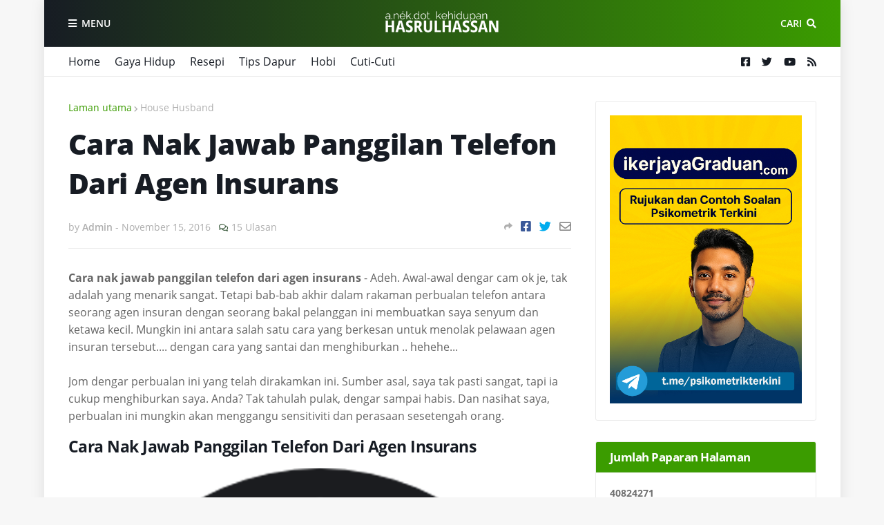

--- FILE ---
content_type: text/html; charset=utf-8
request_url: https://www.youtube-nocookie.com/embed/f_UgGtdm4gY?rel=0
body_size: 47522
content:
<!DOCTYPE html><html lang="en" dir="ltr" data-cast-api-enabled="true"><head><meta name="viewport" content="width=device-width, initial-scale=1"><script nonce="6RK3LZ3n11Cn04h1pJVYnQ">if ('undefined' == typeof Symbol || 'undefined' == typeof Symbol.iterator) {delete Array.prototype.entries;}</script><style name="www-roboto" nonce="mCXW9H-aZAGXo0JRdsXopA">@font-face{font-family:'Roboto';font-style:normal;font-weight:400;font-stretch:100%;src:url(//fonts.gstatic.com/s/roboto/v48/KFO7CnqEu92Fr1ME7kSn66aGLdTylUAMa3GUBHMdazTgWw.woff2)format('woff2');unicode-range:U+0460-052F,U+1C80-1C8A,U+20B4,U+2DE0-2DFF,U+A640-A69F,U+FE2E-FE2F;}@font-face{font-family:'Roboto';font-style:normal;font-weight:400;font-stretch:100%;src:url(//fonts.gstatic.com/s/roboto/v48/KFO7CnqEu92Fr1ME7kSn66aGLdTylUAMa3iUBHMdazTgWw.woff2)format('woff2');unicode-range:U+0301,U+0400-045F,U+0490-0491,U+04B0-04B1,U+2116;}@font-face{font-family:'Roboto';font-style:normal;font-weight:400;font-stretch:100%;src:url(//fonts.gstatic.com/s/roboto/v48/KFO7CnqEu92Fr1ME7kSn66aGLdTylUAMa3CUBHMdazTgWw.woff2)format('woff2');unicode-range:U+1F00-1FFF;}@font-face{font-family:'Roboto';font-style:normal;font-weight:400;font-stretch:100%;src:url(//fonts.gstatic.com/s/roboto/v48/KFO7CnqEu92Fr1ME7kSn66aGLdTylUAMa3-UBHMdazTgWw.woff2)format('woff2');unicode-range:U+0370-0377,U+037A-037F,U+0384-038A,U+038C,U+038E-03A1,U+03A3-03FF;}@font-face{font-family:'Roboto';font-style:normal;font-weight:400;font-stretch:100%;src:url(//fonts.gstatic.com/s/roboto/v48/KFO7CnqEu92Fr1ME7kSn66aGLdTylUAMawCUBHMdazTgWw.woff2)format('woff2');unicode-range:U+0302-0303,U+0305,U+0307-0308,U+0310,U+0312,U+0315,U+031A,U+0326-0327,U+032C,U+032F-0330,U+0332-0333,U+0338,U+033A,U+0346,U+034D,U+0391-03A1,U+03A3-03A9,U+03B1-03C9,U+03D1,U+03D5-03D6,U+03F0-03F1,U+03F4-03F5,U+2016-2017,U+2034-2038,U+203C,U+2040,U+2043,U+2047,U+2050,U+2057,U+205F,U+2070-2071,U+2074-208E,U+2090-209C,U+20D0-20DC,U+20E1,U+20E5-20EF,U+2100-2112,U+2114-2115,U+2117-2121,U+2123-214F,U+2190,U+2192,U+2194-21AE,U+21B0-21E5,U+21F1-21F2,U+21F4-2211,U+2213-2214,U+2216-22FF,U+2308-230B,U+2310,U+2319,U+231C-2321,U+2336-237A,U+237C,U+2395,U+239B-23B7,U+23D0,U+23DC-23E1,U+2474-2475,U+25AF,U+25B3,U+25B7,U+25BD,U+25C1,U+25CA,U+25CC,U+25FB,U+266D-266F,U+27C0-27FF,U+2900-2AFF,U+2B0E-2B11,U+2B30-2B4C,U+2BFE,U+3030,U+FF5B,U+FF5D,U+1D400-1D7FF,U+1EE00-1EEFF;}@font-face{font-family:'Roboto';font-style:normal;font-weight:400;font-stretch:100%;src:url(//fonts.gstatic.com/s/roboto/v48/KFO7CnqEu92Fr1ME7kSn66aGLdTylUAMaxKUBHMdazTgWw.woff2)format('woff2');unicode-range:U+0001-000C,U+000E-001F,U+007F-009F,U+20DD-20E0,U+20E2-20E4,U+2150-218F,U+2190,U+2192,U+2194-2199,U+21AF,U+21E6-21F0,U+21F3,U+2218-2219,U+2299,U+22C4-22C6,U+2300-243F,U+2440-244A,U+2460-24FF,U+25A0-27BF,U+2800-28FF,U+2921-2922,U+2981,U+29BF,U+29EB,U+2B00-2BFF,U+4DC0-4DFF,U+FFF9-FFFB,U+10140-1018E,U+10190-1019C,U+101A0,U+101D0-101FD,U+102E0-102FB,U+10E60-10E7E,U+1D2C0-1D2D3,U+1D2E0-1D37F,U+1F000-1F0FF,U+1F100-1F1AD,U+1F1E6-1F1FF,U+1F30D-1F30F,U+1F315,U+1F31C,U+1F31E,U+1F320-1F32C,U+1F336,U+1F378,U+1F37D,U+1F382,U+1F393-1F39F,U+1F3A7-1F3A8,U+1F3AC-1F3AF,U+1F3C2,U+1F3C4-1F3C6,U+1F3CA-1F3CE,U+1F3D4-1F3E0,U+1F3ED,U+1F3F1-1F3F3,U+1F3F5-1F3F7,U+1F408,U+1F415,U+1F41F,U+1F426,U+1F43F,U+1F441-1F442,U+1F444,U+1F446-1F449,U+1F44C-1F44E,U+1F453,U+1F46A,U+1F47D,U+1F4A3,U+1F4B0,U+1F4B3,U+1F4B9,U+1F4BB,U+1F4BF,U+1F4C8-1F4CB,U+1F4D6,U+1F4DA,U+1F4DF,U+1F4E3-1F4E6,U+1F4EA-1F4ED,U+1F4F7,U+1F4F9-1F4FB,U+1F4FD-1F4FE,U+1F503,U+1F507-1F50B,U+1F50D,U+1F512-1F513,U+1F53E-1F54A,U+1F54F-1F5FA,U+1F610,U+1F650-1F67F,U+1F687,U+1F68D,U+1F691,U+1F694,U+1F698,U+1F6AD,U+1F6B2,U+1F6B9-1F6BA,U+1F6BC,U+1F6C6-1F6CF,U+1F6D3-1F6D7,U+1F6E0-1F6EA,U+1F6F0-1F6F3,U+1F6F7-1F6FC,U+1F700-1F7FF,U+1F800-1F80B,U+1F810-1F847,U+1F850-1F859,U+1F860-1F887,U+1F890-1F8AD,U+1F8B0-1F8BB,U+1F8C0-1F8C1,U+1F900-1F90B,U+1F93B,U+1F946,U+1F984,U+1F996,U+1F9E9,U+1FA00-1FA6F,U+1FA70-1FA7C,U+1FA80-1FA89,U+1FA8F-1FAC6,U+1FACE-1FADC,U+1FADF-1FAE9,U+1FAF0-1FAF8,U+1FB00-1FBFF;}@font-face{font-family:'Roboto';font-style:normal;font-weight:400;font-stretch:100%;src:url(//fonts.gstatic.com/s/roboto/v48/KFO7CnqEu92Fr1ME7kSn66aGLdTylUAMa3OUBHMdazTgWw.woff2)format('woff2');unicode-range:U+0102-0103,U+0110-0111,U+0128-0129,U+0168-0169,U+01A0-01A1,U+01AF-01B0,U+0300-0301,U+0303-0304,U+0308-0309,U+0323,U+0329,U+1EA0-1EF9,U+20AB;}@font-face{font-family:'Roboto';font-style:normal;font-weight:400;font-stretch:100%;src:url(//fonts.gstatic.com/s/roboto/v48/KFO7CnqEu92Fr1ME7kSn66aGLdTylUAMa3KUBHMdazTgWw.woff2)format('woff2');unicode-range:U+0100-02BA,U+02BD-02C5,U+02C7-02CC,U+02CE-02D7,U+02DD-02FF,U+0304,U+0308,U+0329,U+1D00-1DBF,U+1E00-1E9F,U+1EF2-1EFF,U+2020,U+20A0-20AB,U+20AD-20C0,U+2113,U+2C60-2C7F,U+A720-A7FF;}@font-face{font-family:'Roboto';font-style:normal;font-weight:400;font-stretch:100%;src:url(//fonts.gstatic.com/s/roboto/v48/KFO7CnqEu92Fr1ME7kSn66aGLdTylUAMa3yUBHMdazQ.woff2)format('woff2');unicode-range:U+0000-00FF,U+0131,U+0152-0153,U+02BB-02BC,U+02C6,U+02DA,U+02DC,U+0304,U+0308,U+0329,U+2000-206F,U+20AC,U+2122,U+2191,U+2193,U+2212,U+2215,U+FEFF,U+FFFD;}@font-face{font-family:'Roboto';font-style:normal;font-weight:500;font-stretch:100%;src:url(//fonts.gstatic.com/s/roboto/v48/KFO7CnqEu92Fr1ME7kSn66aGLdTylUAMa3GUBHMdazTgWw.woff2)format('woff2');unicode-range:U+0460-052F,U+1C80-1C8A,U+20B4,U+2DE0-2DFF,U+A640-A69F,U+FE2E-FE2F;}@font-face{font-family:'Roboto';font-style:normal;font-weight:500;font-stretch:100%;src:url(//fonts.gstatic.com/s/roboto/v48/KFO7CnqEu92Fr1ME7kSn66aGLdTylUAMa3iUBHMdazTgWw.woff2)format('woff2');unicode-range:U+0301,U+0400-045F,U+0490-0491,U+04B0-04B1,U+2116;}@font-face{font-family:'Roboto';font-style:normal;font-weight:500;font-stretch:100%;src:url(//fonts.gstatic.com/s/roboto/v48/KFO7CnqEu92Fr1ME7kSn66aGLdTylUAMa3CUBHMdazTgWw.woff2)format('woff2');unicode-range:U+1F00-1FFF;}@font-face{font-family:'Roboto';font-style:normal;font-weight:500;font-stretch:100%;src:url(//fonts.gstatic.com/s/roboto/v48/KFO7CnqEu92Fr1ME7kSn66aGLdTylUAMa3-UBHMdazTgWw.woff2)format('woff2');unicode-range:U+0370-0377,U+037A-037F,U+0384-038A,U+038C,U+038E-03A1,U+03A3-03FF;}@font-face{font-family:'Roboto';font-style:normal;font-weight:500;font-stretch:100%;src:url(//fonts.gstatic.com/s/roboto/v48/KFO7CnqEu92Fr1ME7kSn66aGLdTylUAMawCUBHMdazTgWw.woff2)format('woff2');unicode-range:U+0302-0303,U+0305,U+0307-0308,U+0310,U+0312,U+0315,U+031A,U+0326-0327,U+032C,U+032F-0330,U+0332-0333,U+0338,U+033A,U+0346,U+034D,U+0391-03A1,U+03A3-03A9,U+03B1-03C9,U+03D1,U+03D5-03D6,U+03F0-03F1,U+03F4-03F5,U+2016-2017,U+2034-2038,U+203C,U+2040,U+2043,U+2047,U+2050,U+2057,U+205F,U+2070-2071,U+2074-208E,U+2090-209C,U+20D0-20DC,U+20E1,U+20E5-20EF,U+2100-2112,U+2114-2115,U+2117-2121,U+2123-214F,U+2190,U+2192,U+2194-21AE,U+21B0-21E5,U+21F1-21F2,U+21F4-2211,U+2213-2214,U+2216-22FF,U+2308-230B,U+2310,U+2319,U+231C-2321,U+2336-237A,U+237C,U+2395,U+239B-23B7,U+23D0,U+23DC-23E1,U+2474-2475,U+25AF,U+25B3,U+25B7,U+25BD,U+25C1,U+25CA,U+25CC,U+25FB,U+266D-266F,U+27C0-27FF,U+2900-2AFF,U+2B0E-2B11,U+2B30-2B4C,U+2BFE,U+3030,U+FF5B,U+FF5D,U+1D400-1D7FF,U+1EE00-1EEFF;}@font-face{font-family:'Roboto';font-style:normal;font-weight:500;font-stretch:100%;src:url(//fonts.gstatic.com/s/roboto/v48/KFO7CnqEu92Fr1ME7kSn66aGLdTylUAMaxKUBHMdazTgWw.woff2)format('woff2');unicode-range:U+0001-000C,U+000E-001F,U+007F-009F,U+20DD-20E0,U+20E2-20E4,U+2150-218F,U+2190,U+2192,U+2194-2199,U+21AF,U+21E6-21F0,U+21F3,U+2218-2219,U+2299,U+22C4-22C6,U+2300-243F,U+2440-244A,U+2460-24FF,U+25A0-27BF,U+2800-28FF,U+2921-2922,U+2981,U+29BF,U+29EB,U+2B00-2BFF,U+4DC0-4DFF,U+FFF9-FFFB,U+10140-1018E,U+10190-1019C,U+101A0,U+101D0-101FD,U+102E0-102FB,U+10E60-10E7E,U+1D2C0-1D2D3,U+1D2E0-1D37F,U+1F000-1F0FF,U+1F100-1F1AD,U+1F1E6-1F1FF,U+1F30D-1F30F,U+1F315,U+1F31C,U+1F31E,U+1F320-1F32C,U+1F336,U+1F378,U+1F37D,U+1F382,U+1F393-1F39F,U+1F3A7-1F3A8,U+1F3AC-1F3AF,U+1F3C2,U+1F3C4-1F3C6,U+1F3CA-1F3CE,U+1F3D4-1F3E0,U+1F3ED,U+1F3F1-1F3F3,U+1F3F5-1F3F7,U+1F408,U+1F415,U+1F41F,U+1F426,U+1F43F,U+1F441-1F442,U+1F444,U+1F446-1F449,U+1F44C-1F44E,U+1F453,U+1F46A,U+1F47D,U+1F4A3,U+1F4B0,U+1F4B3,U+1F4B9,U+1F4BB,U+1F4BF,U+1F4C8-1F4CB,U+1F4D6,U+1F4DA,U+1F4DF,U+1F4E3-1F4E6,U+1F4EA-1F4ED,U+1F4F7,U+1F4F9-1F4FB,U+1F4FD-1F4FE,U+1F503,U+1F507-1F50B,U+1F50D,U+1F512-1F513,U+1F53E-1F54A,U+1F54F-1F5FA,U+1F610,U+1F650-1F67F,U+1F687,U+1F68D,U+1F691,U+1F694,U+1F698,U+1F6AD,U+1F6B2,U+1F6B9-1F6BA,U+1F6BC,U+1F6C6-1F6CF,U+1F6D3-1F6D7,U+1F6E0-1F6EA,U+1F6F0-1F6F3,U+1F6F7-1F6FC,U+1F700-1F7FF,U+1F800-1F80B,U+1F810-1F847,U+1F850-1F859,U+1F860-1F887,U+1F890-1F8AD,U+1F8B0-1F8BB,U+1F8C0-1F8C1,U+1F900-1F90B,U+1F93B,U+1F946,U+1F984,U+1F996,U+1F9E9,U+1FA00-1FA6F,U+1FA70-1FA7C,U+1FA80-1FA89,U+1FA8F-1FAC6,U+1FACE-1FADC,U+1FADF-1FAE9,U+1FAF0-1FAF8,U+1FB00-1FBFF;}@font-face{font-family:'Roboto';font-style:normal;font-weight:500;font-stretch:100%;src:url(//fonts.gstatic.com/s/roboto/v48/KFO7CnqEu92Fr1ME7kSn66aGLdTylUAMa3OUBHMdazTgWw.woff2)format('woff2');unicode-range:U+0102-0103,U+0110-0111,U+0128-0129,U+0168-0169,U+01A0-01A1,U+01AF-01B0,U+0300-0301,U+0303-0304,U+0308-0309,U+0323,U+0329,U+1EA0-1EF9,U+20AB;}@font-face{font-family:'Roboto';font-style:normal;font-weight:500;font-stretch:100%;src:url(//fonts.gstatic.com/s/roboto/v48/KFO7CnqEu92Fr1ME7kSn66aGLdTylUAMa3KUBHMdazTgWw.woff2)format('woff2');unicode-range:U+0100-02BA,U+02BD-02C5,U+02C7-02CC,U+02CE-02D7,U+02DD-02FF,U+0304,U+0308,U+0329,U+1D00-1DBF,U+1E00-1E9F,U+1EF2-1EFF,U+2020,U+20A0-20AB,U+20AD-20C0,U+2113,U+2C60-2C7F,U+A720-A7FF;}@font-face{font-family:'Roboto';font-style:normal;font-weight:500;font-stretch:100%;src:url(//fonts.gstatic.com/s/roboto/v48/KFO7CnqEu92Fr1ME7kSn66aGLdTylUAMa3yUBHMdazQ.woff2)format('woff2');unicode-range:U+0000-00FF,U+0131,U+0152-0153,U+02BB-02BC,U+02C6,U+02DA,U+02DC,U+0304,U+0308,U+0329,U+2000-206F,U+20AC,U+2122,U+2191,U+2193,U+2212,U+2215,U+FEFF,U+FFFD;}</style><script name="www-roboto" nonce="6RK3LZ3n11Cn04h1pJVYnQ">if (document.fonts && document.fonts.load) {document.fonts.load("400 10pt Roboto", "E"); document.fonts.load("500 10pt Roboto", "E");}</script><link rel="stylesheet" href="/s/player/b95b0e7a/www-player.css" name="www-player" nonce="mCXW9H-aZAGXo0JRdsXopA"><style nonce="mCXW9H-aZAGXo0JRdsXopA">html {overflow: hidden;}body {font: 12px Roboto, Arial, sans-serif; background-color: #000; color: #fff; height: 100%; width: 100%; overflow: hidden; position: absolute; margin: 0; padding: 0;}#player {width: 100%; height: 100%;}h1 {text-align: center; color: #fff;}h3 {margin-top: 6px; margin-bottom: 3px;}.player-unavailable {position: absolute; top: 0; left: 0; right: 0; bottom: 0; padding: 25px; font-size: 13px; background: url(/img/meh7.png) 50% 65% no-repeat;}.player-unavailable .message {text-align: left; margin: 0 -5px 15px; padding: 0 5px 14px; border-bottom: 1px solid #888; font-size: 19px; font-weight: normal;}.player-unavailable a {color: #167ac6; text-decoration: none;}</style><script nonce="6RK3LZ3n11Cn04h1pJVYnQ">var ytcsi={gt:function(n){n=(n||"")+"data_";return ytcsi[n]||(ytcsi[n]={tick:{},info:{},gel:{preLoggedGelInfos:[]}})},now:window.performance&&window.performance.timing&&window.performance.now&&window.performance.timing.navigationStart?function(){return window.performance.timing.navigationStart+window.performance.now()}:function(){return(new Date).getTime()},tick:function(l,t,n){var ticks=ytcsi.gt(n).tick;var v=t||ytcsi.now();if(ticks[l]){ticks["_"+l]=ticks["_"+l]||[ticks[l]];ticks["_"+l].push(v)}ticks[l]=
v},info:function(k,v,n){ytcsi.gt(n).info[k]=v},infoGel:function(p,n){ytcsi.gt(n).gel.preLoggedGelInfos.push(p)},setStart:function(t,n){ytcsi.tick("_start",t,n)}};
(function(w,d){function isGecko(){if(!w.navigator)return false;try{if(w.navigator.userAgentData&&w.navigator.userAgentData.brands&&w.navigator.userAgentData.brands.length){var brands=w.navigator.userAgentData.brands;var i=0;for(;i<brands.length;i++)if(brands[i]&&brands[i].brand==="Firefox")return true;return false}}catch(e){setTimeout(function(){throw e;})}if(!w.navigator.userAgent)return false;var ua=w.navigator.userAgent;return ua.indexOf("Gecko")>0&&ua.toLowerCase().indexOf("webkit")<0&&ua.indexOf("Edge")<
0&&ua.indexOf("Trident")<0&&ua.indexOf("MSIE")<0}ytcsi.setStart(w.performance?w.performance.timing.responseStart:null);var isPrerender=(d.visibilityState||d.webkitVisibilityState)=="prerender";var vName=!d.visibilityState&&d.webkitVisibilityState?"webkitvisibilitychange":"visibilitychange";if(isPrerender){var startTick=function(){ytcsi.setStart();d.removeEventListener(vName,startTick)};d.addEventListener(vName,startTick,false)}if(d.addEventListener)d.addEventListener(vName,function(){ytcsi.tick("vc")},
false);if(isGecko()){var isHidden=(d.visibilityState||d.webkitVisibilityState)=="hidden";if(isHidden)ytcsi.tick("vc")}var slt=function(el,t){setTimeout(function(){var n=ytcsi.now();el.loadTime=n;if(el.slt)el.slt()},t)};w.__ytRIL=function(el){if(!el.getAttribute("data-thumb"))if(w.requestAnimationFrame)w.requestAnimationFrame(function(){slt(el,0)});else slt(el,16)}})(window,document);
</script><script nonce="6RK3LZ3n11Cn04h1pJVYnQ">var ytcfg={d:function(){return window.yt&&yt.config_||ytcfg.data_||(ytcfg.data_={})},get:function(k,o){return k in ytcfg.d()?ytcfg.d()[k]:o},set:function(){var a=arguments;if(a.length>1)ytcfg.d()[a[0]]=a[1];else{var k;for(k in a[0])ytcfg.d()[k]=a[0][k]}}};
ytcfg.set({"CLIENT_CANARY_STATE":"none","DEVICE":"cbr\u003dChrome\u0026cbrand\u003dapple\u0026cbrver\u003d131.0.0.0\u0026ceng\u003dWebKit\u0026cengver\u003d537.36\u0026cos\u003dMacintosh\u0026cosver\u003d10_15_7\u0026cplatform\u003dDESKTOP","EVENT_ID":"EP5uaYzGL-Kp_tcPxffY6Q4","EXPERIMENT_FLAGS":{"ab_det_apm":true,"ab_det_el_h":true,"ab_det_em_inj":true,"ab_l_sig_st":true,"ab_l_sig_st_e":true,"action_companion_center_align_description":true,"allow_skip_networkless":true,"always_send_and_write":true,"att_web_record_metrics":true,"attmusi":true,"c3_enable_button_impression_logging":true,"c3_watch_page_component":true,"cancel_pending_navs":true,"clean_up_manual_attribution_header":true,"config_age_report_killswitch":true,"cow_optimize_idom_compat":true,"csi_config_handling_infra":true,"csi_on_gel":true,"delhi_mweb_colorful_sd":true,"delhi_mweb_colorful_sd_v2":true,"deprecate_csi_has_info":true,"deprecate_pair_servlet_enabled":true,"desktop_sparkles_light_cta_button":true,"disable_cached_masthead_data":true,"disable_child_node_auto_formatted_strings":true,"disable_enf_isd":true,"disable_log_to_visitor_layer":true,"disable_pacf_logging_for_memory_limited_tv":true,"embeds_enable_eid_enforcement_for_youtube":true,"embeds_enable_info_panel_dismissal":true,"embeds_enable_pfp_always_unbranded":true,"embeds_muted_autoplay_sound_fix":true,"embeds_serve_es6_client":true,"embeds_web_nwl_disable_nocookie":true,"embeds_web_updated_shorts_definition_fix":true,"enable_active_view_display_ad_renderer_web_home":true,"enable_ad_disclosure_banner_a11y_fix":true,"enable_chips_shelf_view_model_fully_reactive":true,"enable_client_creator_goal_ticker_bar_revamp":true,"enable_client_only_wiz_direct_reactions":true,"enable_client_sli_logging":true,"enable_client_streamz_web":true,"enable_client_ve_spec":true,"enable_cloud_save_error_popup_after_retry":true,"enable_cookie_reissue_iframe":true,"enable_dai_sdf_h5_preroll":true,"enable_datasync_id_header_in_web_vss_pings":true,"enable_default_mono_cta_migration_web_client":true,"enable_dma_post_enforcement":true,"enable_docked_chat_messages":true,"enable_entity_store_from_dependency_injection":true,"enable_inline_muted_playback_on_web_search":true,"enable_inline_muted_playback_on_web_search_for_vdc":true,"enable_inline_muted_playback_on_web_search_for_vdcb":true,"enable_is_extended_monitoring":true,"enable_is_mini_app_page_active_bugfix":true,"enable_live_overlay_feed_in_live_chat":true,"enable_logging_first_user_action_after_game_ready":true,"enable_ltc_param_fetch_from_innertube":true,"enable_masthead_mweb_padding_fix":true,"enable_menu_renderer_button_in_mweb_hclr":true,"enable_mini_app_command_handler_mweb_fix":true,"enable_mini_app_iframe_loaded_logging":true,"enable_mini_guide_downloads_item":true,"enable_mixed_direction_formatted_strings":true,"enable_mweb_livestream_ui_update":true,"enable_mweb_new_caption_language_picker":true,"enable_names_handles_account_switcher":true,"enable_network_request_logging_on_game_events":true,"enable_new_paid_product_placement":true,"enable_obtaining_ppn_query_param":true,"enable_open_in_new_tab_icon_for_short_dr_for_desktop_search":true,"enable_open_yt_content":true,"enable_origin_query_parameter_bugfix":true,"enable_pause_ads_on_ytv_html5":true,"enable_payments_purchase_manager":true,"enable_pdp_icon_prefetch":true,"enable_pl_r_si_fa":true,"enable_place_pivot_url":true,"enable_playable_a11y_label_with_badge_text":true,"enable_pv_screen_modern_text":true,"enable_removing_navbar_title_on_hashtag_page_mweb":true,"enable_resetting_scroll_position_on_flow_change":true,"enable_rta_manager":true,"enable_sdf_companion_h5":true,"enable_sdf_dai_h5_midroll":true,"enable_sdf_h5_endemic_mid_post_roll":true,"enable_sdf_on_h5_unplugged_vod_midroll":true,"enable_sdf_shorts_player_bytes_h5":true,"enable_sdk_performance_network_logging":true,"enable_sending_unwrapped_game_audio_as_serialized_metadata":true,"enable_sfv_effect_pivot_url":true,"enable_shorts_new_carousel":true,"enable_skip_ad_guidance_prompt":true,"enable_skippable_ads_for_unplugged_ad_pod":true,"enable_smearing_expansion_dai":true,"enable_third_party_info":true,"enable_time_out_messages":true,"enable_timeline_view_modern_transcript_fe":true,"enable_video_display_compact_button_group_for_desktop_search":true,"enable_watch_next_pause_autoplay_lact":true,"enable_web_home_top_landscape_image_layout_level_click":true,"enable_web_tiered_gel":true,"enable_window_constrained_buy_flow_dialog":true,"enable_wiz_queue_effect_and_on_init_initial_runs":true,"enable_ypc_spinners":true,"enable_yt_ata_iframe_authuser":true,"export_networkless_options":true,"export_player_version_to_ytconfig":true,"fill_single_video_with_notify_to_lasr":true,"fix_ad_miniplayer_controls_rendering":true,"fix_ads_tracking_for_swf_config_deprecation_mweb":true,"h5_companion_enable_adcpn_macro_substitution_for_click_pings":true,"h5_inplayer_enable_adcpn_macro_substitution_for_click_pings":true,"h5_reset_cache_and_filter_before_update_masthead":true,"hide_channel_creation_title_for_mweb":true,"high_ccv_client_side_caching_h5":true,"html5_log_trigger_events_with_debug_data":true,"html5_ssdai_enable_media_end_cue_range":true,"il_attach_cache_limit":true,"il_use_view_model_logging_context":true,"is_browser_support_for_webcam_streaming":true,"json_condensed_response":true,"kev_adb_pg":true,"kevlar_gel_error_routing":true,"kevlar_watch_cinematics":true,"live_chat_enable_controller_extraction":true,"live_chat_enable_rta_manager":true,"live_chat_increased_min_height":true,"log_click_with_layer_from_element_in_command_handler":true,"log_errors_through_nwl_on_retry":true,"mdx_enable_privacy_disclosure_ui":true,"mdx_load_cast_api_bootstrap_script":true,"medium_progress_bar_modification":true,"migrate_remaining_web_ad_badges_to_innertube":true,"mobile_account_menu_refresh":true,"mweb_a11y_enable_player_controls_invisible_toggle":true,"mweb_account_linking_noapp":true,"mweb_after_render_to_scheduler":true,"mweb_allow_modern_search_suggest_behavior":true,"mweb_animated_actions":true,"mweb_app_upsell_button_direct_to_app":true,"mweb_big_progress_bar":true,"mweb_c3_disable_carve_out":true,"mweb_c3_disable_carve_out_keep_external_links":true,"mweb_c3_enable_adaptive_signals":true,"mweb_c3_endscreen":true,"mweb_c3_endscreen_v2":true,"mweb_c3_library_page_enable_recent_shelf":true,"mweb_c3_remove_web_navigation_endpoint_data":true,"mweb_c3_use_canonical_from_player_response":true,"mweb_cinematic_watch":true,"mweb_command_handler":true,"mweb_delay_watch_initial_data":true,"mweb_disable_searchbar_scroll":true,"mweb_enable_fine_scrubbing_for_recs":true,"mweb_enable_keto_batch_player_fullscreen":true,"mweb_enable_keto_batch_player_progress_bar":true,"mweb_enable_keto_batch_player_tooltips":true,"mweb_enable_lockup_view_model_for_ucp":true,"mweb_enable_more_drawer":true,"mweb_enable_optional_fullscreen_landscape_locking":true,"mweb_enable_overlay_touch_manager":true,"mweb_enable_premium_carve_out_fix":true,"mweb_enable_refresh_detection":true,"mweb_enable_search_imp":true,"mweb_enable_sequence_signal":true,"mweb_enable_shorts_pivot_button":true,"mweb_enable_shorts_video_preload":true,"mweb_enable_skippables_on_jio_phone":true,"mweb_enable_storyboards":true,"mweb_enable_two_line_title_on_shorts":true,"mweb_enable_varispeed_controller":true,"mweb_enable_warm_channel_requests":true,"mweb_enable_watch_feed_infinite_scroll":true,"mweb_enable_wrapped_unplugged_pause_membership_dialog_renderer":true,"mweb_filter_video_format_in_webfe":true,"mweb_fix_livestream_seeking":true,"mweb_fix_monitor_visibility_after_render":true,"mweb_fix_section_list_continuation_item_renderers":true,"mweb_force_ios_fallback_to_native_control":true,"mweb_fp_auto_fullscreen":true,"mweb_fullscreen_controls":true,"mweb_fullscreen_controls_action_buttons":true,"mweb_fullscreen_watch_system":true,"mweb_home_reactive_shorts":true,"mweb_innertube_search_command":true,"mweb_kaios_enable_autoplay_switch_view_model":true,"mweb_lang_in_html":true,"mweb_like_button_synced_with_entities":true,"mweb_logo_use_home_page_ve":true,"mweb_module_decoration":true,"mweb_native_control_in_faux_fullscreen_shared":true,"mweb_panel_container_inert":true,"mweb_player_control_on_hover":true,"mweb_player_delhi_dtts":true,"mweb_player_settings_use_bottom_sheet":true,"mweb_player_show_previous_next_buttons_in_playlist":true,"mweb_player_skip_no_op_state_changes":true,"mweb_player_user_select_none":true,"mweb_playlist_engagement_panel":true,"mweb_progress_bar_seek_on_mouse_click":true,"mweb_pull_2_full":true,"mweb_pull_2_full_enable_touch_handlers":true,"mweb_schedule_warm_watch_response":true,"mweb_searchbox_legacy_navigation":true,"mweb_see_fewer_shorts":true,"mweb_sheets_ui_refresh":true,"mweb_shorts_comments_panel_id_change":true,"mweb_shorts_early_continuation":true,"mweb_show_ios_smart_banner":true,"mweb_use_server_url_on_startup":true,"mweb_watch_captions_enable_auto_translate":true,"mweb_watch_captions_set_default_size":true,"mweb_watch_stop_scheduler_on_player_response":true,"mweb_watchfeed_big_thumbnails":true,"mweb_yt_searchbox":true,"networkless_logging":true,"no_client_ve_attach_unless_shown":true,"nwl_send_from_memory_when_online":true,"pageid_as_header_web":true,"playback_settings_use_switch_menu":true,"player_controls_autonav_fix":true,"player_controls_skip_double_signal_update":true,"polymer_bad_build_labels":true,"polymer_verifiy_app_state":true,"qoe_send_and_write":true,"remove_chevron_from_ad_disclosure_banner_h5":true,"remove_masthead_channel_banner_on_refresh":true,"remove_slot_id_exited_trigger_for_dai_in_player_slot_expire":true,"replace_client_url_parsing_with_server_signal":true,"service_worker_enabled":true,"service_worker_push_enabled":true,"service_worker_push_home_page_prompt":true,"service_worker_push_watch_page_prompt":true,"shell_load_gcf":true,"shorten_initial_gel_batch_timeout":true,"should_use_yt_voice_endpoint_in_kaios":true,"skip_invalid_ytcsi_ticks":true,"skip_setting_info_in_csi_data_object":true,"smarter_ve_dedupping":true,"speedmaster_no_seek":true,"start_client_gcf_mweb":true,"stop_handling_click_for_non_rendering_overlay_layout":true,"suppress_error_204_logging":true,"synced_panel_scrolling_controller":true,"use_event_time_ms_header":true,"use_fifo_for_networkless":true,"use_player_abuse_bg_library":true,"use_request_time_ms_header":true,"use_session_based_sampling":true,"use_thumbnail_overlay_time_status_renderer_for_live_badge":true,"use_ts_visibilitylogger":true,"vss_final_ping_send_and_write":true,"vss_playback_use_send_and_write":true,"web_adaptive_repeat_ase":true,"web_always_load_chat_support":true,"web_animated_like":true,"web_api_url":true,"web_attributed_string_deep_equal_bugfix":true,"web_autonav_allow_off_by_default":true,"web_button_vm_refactor_disabled":true,"web_c3_log_app_init_finish":true,"web_csi_action_sampling_enabled":true,"web_dedupe_ve_grafting":true,"web_disable_backdrop_filter":true,"web_enable_ab_rsp_cl":true,"web_enable_course_icon_update":true,"web_enable_error_204":true,"web_enable_horizontal_video_attributes_section":true,"web_fix_segmented_like_dislike_undefined":true,"web_gcf_hashes_innertube":true,"web_gel_timeout_cap":true,"web_metadata_carousel_elref_bugfix":true,"web_parent_target_for_sheets":true,"web_persist_server_autonav_state_on_client":true,"web_playback_associated_log_ctt":true,"web_playback_associated_ve":true,"web_prefetch_preload_video":true,"web_progress_bar_draggable":true,"web_resizable_advertiser_banner_on_masthead_safari_fix":true,"web_scheduler_auto_init":true,"web_shorts_just_watched_on_channel_and_pivot_study":true,"web_shorts_just_watched_overlay":true,"web_shorts_pivot_button_view_model_reactive":true,"web_update_panel_visibility_logging_fix":true,"web_video_attribute_view_model_a11y_fix":true,"web_watch_controls_state_signals":true,"web_wiz_attributed_string":true,"web_yt_config_context":true,"webfe_mweb_watch_microdata":true,"webfe_watch_shorts_canonical_url_fix":true,"webpo_exit_on_net_err":true,"wiz_diff_overwritable":true,"wiz_memoize_stamper_items":true,"woffle_used_state_report":true,"wpo_gel_strz":true,"ytcp_paper_tooltip_use_scoped_owner_root":true,"ytidb_clear_embedded_player":true,"H5_async_logging_delay_ms":30000.0,"attention_logging_scroll_throttle":500.0,"autoplay_pause_by_lact_sampling_fraction":0.0,"cinematic_watch_effect_opacity":0.4,"log_window_onerror_fraction":0.1,"speedmaster_playback_rate":2.0,"tv_pacf_logging_sample_rate":0.01,"web_attention_logging_scroll_throttle":500.0,"web_load_prediction_threshold":0.1,"web_navigation_prediction_threshold":0.1,"web_pbj_log_warning_rate":0.0,"web_system_health_fraction":0.01,"ytidb_transaction_ended_event_rate_limit":0.02,"active_time_update_interval_ms":10000,"att_init_delay":500,"autoplay_pause_by_lact_sec":0,"botguard_async_snapshot_timeout_ms":3000,"check_navigator_accuracy_timeout_ms":0,"cinematic_watch_css_filter_blur_strength":40,"cinematic_watch_fade_out_duration":500,"close_webview_delay_ms":100,"cloud_save_game_data_rate_limit_ms":3000,"compression_disable_point":10,"custom_active_view_tos_timeout_ms":3600000,"embeds_widget_poll_interval_ms":0,"gel_min_batch_size":3,"gel_queue_timeout_max_ms":60000,"get_async_timeout_ms":60000,"hide_cta_for_home_web_video_ads_animate_in_time":2,"html5_byterate_soft_cap":0,"initial_gel_batch_timeout":2000,"max_body_size_to_compress":500000,"max_prefetch_window_sec_for_livestream_optimization":10,"min_prefetch_offset_sec_for_livestream_optimization":20,"mini_app_container_iframe_src_update_delay_ms":0,"multiple_preview_news_duration_time":11000,"mweb_c3_toast_duration_ms":5000,"mweb_deep_link_fallback_timeout_ms":10000,"mweb_delay_response_received_actions":100,"mweb_fp_dpad_rate_limit_ms":0,"mweb_fp_dpad_watch_title_clamp_lines":0,"mweb_history_manager_cache_size":100,"mweb_ios_fullscreen_playback_transition_delay_ms":500,"mweb_ios_fullscreen_system_pause_epilson_ms":0,"mweb_override_response_store_expiration_ms":0,"mweb_shorts_early_continuation_trigger_threshold":4,"mweb_w2w_max_age_seconds":0,"mweb_watch_captions_default_size":2,"neon_dark_launch_gradient_count":0,"network_polling_interval":30000,"play_click_interval_ms":30000,"play_ping_interval_ms":10000,"prefetch_comments_ms_after_video":0,"send_config_hash_timer":0,"service_worker_push_logged_out_prompt_watches":-1,"service_worker_push_prompt_cap":-1,"service_worker_push_prompt_delay_microseconds":3888000000000,"show_mini_app_ad_frequency_cap_ms":300000,"slow_compressions_before_abandon_count":4,"speedmaster_cancellation_movement_dp":10,"speedmaster_touch_activation_ms":500,"web_attention_logging_throttle":500,"web_foreground_heartbeat_interval_ms":28000,"web_gel_debounce_ms":10000,"web_logging_max_batch":100,"web_max_tracing_events":50,"web_tracing_session_replay":0,"wil_icon_max_concurrent_fetches":9999,"ytidb_remake_db_retries":3,"ytidb_reopen_db_retries":3,"WebClientReleaseProcessCritical__youtube_embeds_client_version_override":"","WebClientReleaseProcessCritical__youtube_embeds_web_client_version_override":"","WebClientReleaseProcessCritical__youtube_mweb_client_version_override":"","debug_forced_internalcountrycode":"","embeds_web_synth_ch_headers_banned_urls_regex":"","enable_web_media_service":"DISABLED","il_payload_scraping":"","live_chat_unicode_emoji_json_url":"https://www.gstatic.com/youtube/img/emojis/emojis-svg-9.json","mweb_deep_link_feature_tag_suffix":"11268432","mweb_enable_shorts_innertube_player_prefetch_trigger":"NONE","mweb_fp_dpad":"home,search,browse,channel,create_channel,experiments,settings,trending,oops,404,paid_memberships,sponsorship,premium,shorts","mweb_fp_dpad_linear_navigation":"","mweb_fp_dpad_linear_navigation_visitor":"","mweb_fp_dpad_visitor":"","mweb_preload_video_by_player_vars":"","mweb_sign_in_button_style":"STYLE_SUGGESTIVE_AVATAR","place_pivot_triggering_container_alternate":"","place_pivot_triggering_counterfactual_container_alternate":"","search_ui_mweb_searchbar_restyle":"DEFAULT","service_worker_push_force_notification_prompt_tag":"1","service_worker_scope":"/","suggest_exp_str":"","web_client_version_override":"","kevlar_command_handler_command_banlist":[],"mini_app_ids_without_game_ready":["UgkxHHtsak1SC8mRGHMZewc4HzeAY3yhPPmJ","Ugkx7OgzFqE6z_5Mtf4YsotGfQNII1DF_RBm"],"web_op_signal_type_banlist":[],"web_tracing_enabled_spans":["event","command"]},"GAPI_HINT_PARAMS":"m;/_/scs/abc-static/_/js/k\u003dgapi.gapi.en.FZb77tO2YW4.O/d\u003d1/rs\u003dAHpOoo8lqavmo6ayfVxZovyDiP6g3TOVSQ/m\u003d__features__","GAPI_HOST":"https://apis.google.com","GAPI_LOCALE":"en_US","GL":"US","HL":"en","HTML_DIR":"ltr","HTML_LANG":"en","INNERTUBE_API_KEY":"AIzaSyAO_FJ2SlqU8Q4STEHLGCilw_Y9_11qcW8","INNERTUBE_API_VERSION":"v1","INNERTUBE_CLIENT_NAME":"WEB_EMBEDDED_PLAYER","INNERTUBE_CLIENT_VERSION":"1.20260116.01.00","INNERTUBE_CONTEXT":{"client":{"hl":"en","gl":"US","remoteHost":"3.138.203.108","deviceMake":"Apple","deviceModel":"","visitorData":"CgtOWU15V1ZVQzF4ZyiQ_LvLBjIKCgJVUxIEGgAgMA%3D%3D","userAgent":"Mozilla/5.0 (Macintosh; Intel Mac OS X 10_15_7) AppleWebKit/537.36 (KHTML, like Gecko) Chrome/131.0.0.0 Safari/537.36; ClaudeBot/1.0; +claudebot@anthropic.com),gzip(gfe)","clientName":"WEB_EMBEDDED_PLAYER","clientVersion":"1.20260116.01.00","osName":"Macintosh","osVersion":"10_15_7","originalUrl":"https://www.youtube-nocookie.com/embed/f_UgGtdm4gY?rel\u003d0","platform":"DESKTOP","clientFormFactor":"UNKNOWN_FORM_FACTOR","configInfo":{"appInstallData":"[base64]"},"browserName":"Chrome","browserVersion":"131.0.0.0","acceptHeader":"text/html,application/xhtml+xml,application/xml;q\u003d0.9,image/webp,image/apng,*/*;q\u003d0.8,application/signed-exchange;v\u003db3;q\u003d0.9","deviceExperimentId":"ChxOelU1TnpJNE9EazJOek01TnpreE1qUTFOQT09EJD8u8sGGJD8u8sG","rolloutToken":"CMz2nqOBjo7fPBCToe7hnZmSAxiToe7hnZmSAw%3D%3D"},"user":{"lockedSafetyMode":false},"request":{"useSsl":true},"clickTracking":{"clickTrackingParams":"IhMIjI7u4Z2ZkgMV4pT/BB3FOzbt"},"thirdParty":{"embeddedPlayerContext":{"embeddedPlayerEncryptedContext":"[base64]","ancestorOriginsSupported":false}}},"INNERTUBE_CONTEXT_CLIENT_NAME":56,"INNERTUBE_CONTEXT_CLIENT_VERSION":"1.20260116.01.00","INNERTUBE_CONTEXT_GL":"US","INNERTUBE_CONTEXT_HL":"en","LATEST_ECATCHER_SERVICE_TRACKING_PARAMS":{"client.name":"WEB_EMBEDDED_PLAYER","client.jsfeat":"2021"},"LOGGED_IN":false,"PAGE_BUILD_LABEL":"youtube.embeds.web_20260116_01_RC00","PAGE_CL":856990104,"SERVER_NAME":"WebFE","VISITOR_DATA":"CgtOWU15V1ZVQzF4ZyiQ_LvLBjIKCgJVUxIEGgAgMA%3D%3D","WEB_PLAYER_CONTEXT_CONFIGS":{"WEB_PLAYER_CONTEXT_CONFIG_ID_EMBEDDED_PLAYER":{"rootElementId":"movie_player","jsUrl":"/s/player/b95b0e7a/player_ias.vflset/en_US/base.js","cssUrl":"/s/player/b95b0e7a/www-player.css","contextId":"WEB_PLAYER_CONTEXT_CONFIG_ID_EMBEDDED_PLAYER","eventLabel":"embedded","contentRegion":"US","hl":"en_US","hostLanguage":"en","innertubeApiKey":"AIzaSyAO_FJ2SlqU8Q4STEHLGCilw_Y9_11qcW8","innertubeApiVersion":"v1","innertubeContextClientVersion":"1.20260116.01.00","disableRelatedVideos":true,"device":{"brand":"apple","model":"","browser":"Chrome","browserVersion":"131.0.0.0","os":"Macintosh","osVersion":"10_15_7","platform":"DESKTOP","interfaceName":"WEB_EMBEDDED_PLAYER","interfaceVersion":"1.20260116.01.00"},"serializedExperimentIds":"24004644,51010235,51063643,51098299,51204329,51222973,51340662,51349914,51353393,51366423,51389629,51404808,51404810,51425033,51484222,51489568,51490331,51500051,51505436,51530495,51534669,51557840,51560386,51565115,51566373,51578632,51583568,51583821,51585555,51586118,51605258,51605395,51611457,51615067,51619501,51620867,51621065,51622845,51632249,51637029,51638932,51648336,51656217,51666850,51672162,51681662,51683502,51684301,51684307,51691590,51693511,51696107,51696619,51697032,51700777,51704637,51705183,51705185,51709243,51711227,51711298,51712601,51713237,51714463,51717474,51718385,51719410,51719627,51735449,51737134,51738919,51741220,51742480,51742829,51742877,51744563","serializedExperimentFlags":"H5_async_logging_delay_ms\u003d30000.0\u0026PlayerWeb__h5_enable_advisory_rating_restrictions\u003dtrue\u0026a11y_h5_associate_survey_question\u003dtrue\u0026ab_det_apm\u003dtrue\u0026ab_det_el_h\u003dtrue\u0026ab_det_em_inj\u003dtrue\u0026ab_l_sig_st\u003dtrue\u0026ab_l_sig_st_e\u003dtrue\u0026action_companion_center_align_description\u003dtrue\u0026ad_pod_disable_companion_persist_ads_quality\u003dtrue\u0026add_stmp_logs_for_voice_boost\u003dtrue\u0026allow_autohide_on_paused_videos\u003dtrue\u0026allow_drm_override\u003dtrue\u0026allow_live_autoplay\u003dtrue\u0026allow_poltergust_autoplay\u003dtrue\u0026allow_skip_networkless\u003dtrue\u0026allow_vp9_1080p_mq_enc\u003dtrue\u0026always_cache_redirect_endpoint\u003dtrue\u0026always_send_and_write\u003dtrue\u0026annotation_module_vast_cards_load_logging_fraction\u003d0.0\u0026assign_drm_family_by_format\u003dtrue\u0026att_web_record_metrics\u003dtrue\u0026attention_logging_scroll_throttle\u003d500.0\u0026attmusi\u003dtrue\u0026autoplay_time\u003d10000\u0026autoplay_time_for_fullscreen\u003d-1\u0026autoplay_time_for_music_content\u003d-1\u0026bg_vm_reinit_threshold\u003d7200000\u0026blocked_packages_for_sps\u003d[]\u0026botguard_async_snapshot_timeout_ms\u003d3000\u0026captions_url_add_ei\u003dtrue\u0026check_navigator_accuracy_timeout_ms\u003d0\u0026clean_up_manual_attribution_header\u003dtrue\u0026compression_disable_point\u003d10\u0026cow_optimize_idom_compat\u003dtrue\u0026csi_config_handling_infra\u003dtrue\u0026csi_on_gel\u003dtrue\u0026custom_active_view_tos_timeout_ms\u003d3600000\u0026dash_manifest_version\u003d5\u0026debug_bandaid_hostname\u003d\u0026debug_bandaid_port\u003d0\u0026debug_sherlog_username\u003d\u0026delhi_modern_player_default_thumbnail_percentage\u003d0.0\u0026delhi_modern_player_faster_autohide_delay_ms\u003d2000\u0026delhi_modern_player_pause_thumbnail_percentage\u003d0.6\u0026delhi_modern_web_player_blending_mode\u003d\u0026delhi_modern_web_player_disable_frosted_glass\u003dtrue\u0026delhi_modern_web_player_horizontal_volume_controls\u003dtrue\u0026delhi_modern_web_player_lhs_volume_controls\u003dtrue\u0026delhi_modern_web_player_responsive_compact_controls_threshold\u003d0\u0026deprecate_22\u003dtrue\u0026deprecate_csi_has_info\u003dtrue\u0026deprecate_delay_ping\u003dtrue\u0026deprecate_pair_servlet_enabled\u003dtrue\u0026desktop_sparkles_light_cta_button\u003dtrue\u0026disable_av1_setting\u003dtrue\u0026disable_branding_context\u003dtrue\u0026disable_cached_masthead_data\u003dtrue\u0026disable_channel_id_check_for_suspended_channels\u003dtrue\u0026disable_child_node_auto_formatted_strings\u003dtrue\u0026disable_enf_isd\u003dtrue\u0026disable_lifa_for_supex_users\u003dtrue\u0026disable_log_to_visitor_layer\u003dtrue\u0026disable_mdx_connection_in_mdx_module_for_music_web\u003dtrue\u0026disable_pacf_logging_for_memory_limited_tv\u003dtrue\u0026disable_reduced_fullscreen_autoplay_countdown_for_minors\u003dtrue\u0026disable_reel_item_watch_format_filtering\u003dtrue\u0026disable_threegpp_progressive_formats\u003dtrue\u0026disable_touch_events_on_skip_button\u003dtrue\u0026edge_encryption_fill_primary_key_version\u003dtrue\u0026embeds_enable_info_panel_dismissal\u003dtrue\u0026embeds_enable_move_set_center_crop_to_public\u003dtrue\u0026embeds_enable_per_video_embed_config\u003dtrue\u0026embeds_enable_pfp_always_unbranded\u003dtrue\u0026embeds_web_lite_mode\u003d1\u0026embeds_web_nwl_disable_nocookie\u003dtrue\u0026embeds_web_synth_ch_headers_banned_urls_regex\u003d\u0026enable_active_view_display_ad_renderer_web_home\u003dtrue\u0026enable_active_view_lr_shorts_video\u003dtrue\u0026enable_active_view_web_shorts_video\u003dtrue\u0026enable_ad_cpn_macro_substitution_for_click_pings\u003dtrue\u0026enable_ad_disclosure_banner_a11y_fix\u003dtrue\u0026enable_app_promo_endcap_eml_on_tablet\u003dtrue\u0026enable_batched_cross_device_pings_in_gel_fanout\u003dtrue\u0026enable_cast_for_web_unplugged\u003dtrue\u0026enable_cast_on_music_web\u003dtrue\u0026enable_cipher_for_manifest_urls\u003dtrue\u0026enable_cleanup_masthead_autoplay_hack_fix\u003dtrue\u0026enable_client_creator_goal_ticker_bar_revamp\u003dtrue\u0026enable_client_only_wiz_direct_reactions\u003dtrue\u0026enable_client_page_id_header_for_first_party_pings\u003dtrue\u0026enable_client_sli_logging\u003dtrue\u0026enable_client_ve_spec\u003dtrue\u0026enable_cookie_reissue_iframe\u003dtrue\u0026enable_cta_banner_on_unplugged_lr\u003dtrue\u0026enable_custom_playhead_parsing\u003dtrue\u0026enable_dai_sdf_h5_preroll\u003dtrue\u0026enable_datasync_id_header_in_web_vss_pings\u003dtrue\u0026enable_default_mono_cta_migration_web_client\u003dtrue\u0026enable_dsa_ad_badge_for_action_endcap_on_android\u003dtrue\u0026enable_dsa_ad_badge_for_action_endcap_on_ios\u003dtrue\u0026enable_entity_store_from_dependency_injection\u003dtrue\u0026enable_error_corrections_infocard_web_client\u003dtrue\u0026enable_error_corrections_infocards_icon_web\u003dtrue\u0026enable_inline_muted_playback_on_web_search\u003dtrue\u0026enable_inline_muted_playback_on_web_search_for_vdc\u003dtrue\u0026enable_inline_muted_playback_on_web_search_for_vdcb\u003dtrue\u0026enable_is_extended_monitoring\u003dtrue\u0026enable_kabuki_comments_on_shorts\u003ddisabled\u0026enable_live_overlay_feed_in_live_chat\u003dtrue\u0026enable_ltc_param_fetch_from_innertube\u003dtrue\u0026enable_mixed_direction_formatted_strings\u003dtrue\u0026enable_modern_skip_button_on_web\u003dtrue\u0026enable_mweb_livestream_ui_update\u003dtrue\u0026enable_new_paid_product_placement\u003dtrue\u0026enable_open_in_new_tab_icon_for_short_dr_for_desktop_search\u003dtrue\u0026enable_out_of_stock_text_all_surfaces\u003dtrue\u0026enable_paid_content_overlay_bugfix\u003dtrue\u0026enable_pause_ads_on_ytv_html5\u003dtrue\u0026enable_pl_r_si_fa\u003dtrue\u0026enable_policy_based_hqa_filter_in_watch_server\u003dtrue\u0026enable_progres_commands_lr_feeds\u003dtrue\u0026enable_publishing_region_param_in_sus\u003dtrue\u0026enable_pv_screen_modern_text\u003dtrue\u0026enable_rpr_token_on_ltl_lookup\u003dtrue\u0026enable_sdf_companion_h5\u003dtrue\u0026enable_sdf_dai_h5_midroll\u003dtrue\u0026enable_sdf_h5_endemic_mid_post_roll\u003dtrue\u0026enable_sdf_on_h5_unplugged_vod_midroll\u003dtrue\u0026enable_sdf_shorts_player_bytes_h5\u003dtrue\u0026enable_server_driven_abr\u003dtrue\u0026enable_server_driven_abr_for_backgroundable\u003dtrue\u0026enable_server_driven_abr_url_generation\u003dtrue\u0026enable_server_driven_readahead\u003dtrue\u0026enable_skip_ad_guidance_prompt\u003dtrue\u0026enable_skip_to_next_messaging\u003dtrue\u0026enable_skippable_ads_for_unplugged_ad_pod\u003dtrue\u0026enable_smart_skip_player_controls_shown_on_web\u003dtrue\u0026enable_smart_skip_player_controls_shown_on_web_increased_triggering_sensitivity\u003dtrue\u0026enable_smart_skip_speedmaster_on_web\u003dtrue\u0026enable_smearing_expansion_dai\u003dtrue\u0026enable_split_screen_ad_baseline_experience_endemic_live_h5\u003dtrue\u0026enable_third_party_info\u003dtrue\u0026enable_to_call_playready_backend_directly\u003dtrue\u0026enable_unified_action_endcap_on_web\u003dtrue\u0026enable_video_display_compact_button_group_for_desktop_search\u003dtrue\u0026enable_voice_boost_feature\u003dtrue\u0026enable_vp9_appletv5_on_server\u003dtrue\u0026enable_watch_server_rejected_formats_logging\u003dtrue\u0026enable_web_home_top_landscape_image_layout_level_click\u003dtrue\u0026enable_web_media_session_metadata_fix\u003dtrue\u0026enable_web_premium_varispeed_upsell\u003dtrue\u0026enable_web_tiered_gel\u003dtrue\u0026enable_wiz_queue_effect_and_on_init_initial_runs\u003dtrue\u0026enable_yt_ata_iframe_authuser\u003dtrue\u0026enable_ytv_csdai_vp9\u003dtrue\u0026export_networkless_options\u003dtrue\u0026export_player_version_to_ytconfig\u003dtrue\u0026fill_live_request_config_in_ustreamer_config\u003dtrue\u0026fill_single_video_with_notify_to_lasr\u003dtrue\u0026filter_vb_without_non_vb_equivalents\u003dtrue\u0026filter_vp9_for_live_dai\u003dtrue\u0026fix_ad_miniplayer_controls_rendering\u003dtrue\u0026fix_ads_tracking_for_swf_config_deprecation_mweb\u003dtrue\u0026fix_h5_toggle_button_a11y\u003dtrue\u0026fix_survey_color_contrast_on_destop\u003dtrue\u0026fix_toggle_button_role_for_ad_components\u003dtrue\u0026fresca_polling_delay_override\u003d0\u0026gab_return_sabr_ssdai_config\u003dtrue\u0026gel_min_batch_size\u003d3\u0026gel_queue_timeout_max_ms\u003d60000\u0026gvi_channel_client_screen\u003dtrue\u0026h5_companion_enable_adcpn_macro_substitution_for_click_pings\u003dtrue\u0026h5_enable_ad_mbs\u003dtrue\u0026h5_inplayer_enable_adcpn_macro_substitution_for_click_pings\u003dtrue\u0026h5_reset_cache_and_filter_before_update_masthead\u003dtrue\u0026heatseeker_decoration_threshold\u003d0.0\u0026hfr_dropped_framerate_fallback_threshold\u003d0\u0026hide_cta_for_home_web_video_ads_animate_in_time\u003d2\u0026high_ccv_client_side_caching_h5\u003dtrue\u0026hls_use_new_codecs_string_api\u003dtrue\u0026html5_ad_timeout_ms\u003d0\u0026html5_adaptation_step_count\u003d0\u0026html5_ads_preroll_lock_timeout_delay_ms\u003d15000\u0026html5_allow_multiview_tile_preload\u003dtrue\u0026html5_allow_video_keyframe_without_audio\u003dtrue\u0026html5_apply_min_failures\u003dtrue\u0026html5_apply_start_time_within_ads_for_ssdai_transitions\u003dtrue\u0026html5_atr_disable_force_fallback\u003dtrue\u0026html5_att_playback_timeout_ms\u003d30000\u0026html5_attach_num_random_bytes_to_bandaid\u003d0\u0026html5_attach_po_token_to_bandaid\u003dtrue\u0026html5_autonav_cap_idle_secs\u003d0\u0026html5_autonav_quality_cap\u003d720\u0026html5_autoplay_default_quality_cap\u003d0\u0026html5_auxiliary_estimate_weight\u003d0.0\u0026html5_av1_ordinal_cap\u003d0\u0026html5_bandaid_attach_content_po_token\u003dtrue\u0026html5_block_pip_safari_delay\u003d0\u0026html5_bypass_contention_secs\u003d0.0\u0026html5_byterate_soft_cap\u003d0\u0026html5_check_for_idle_network_interval_ms\u003d-1\u0026html5_chipset_soft_cap\u003d8192\u0026html5_consume_all_buffered_bytes_one_poll\u003dtrue\u0026html5_continuous_goodput_probe_interval_ms\u003d0\u0026html5_d6de4_cloud_project_number\u003d868618676952\u0026html5_d6de4_defer_timeout_ms\u003d0\u0026html5_debug_data_log_probability\u003d0.0\u0026html5_decode_to_texture_cap\u003dtrue\u0026html5_default_ad_gain\u003d0.5\u0026html5_default_av1_threshold\u003d0\u0026html5_default_quality_cap\u003d0\u0026html5_defer_fetch_att_ms\u003d0\u0026html5_delayed_retry_count\u003d1\u0026html5_delayed_retry_delay_ms\u003d5000\u0026html5_deprecate_adservice\u003dtrue\u0026html5_deprecate_manifestful_fallback\u003dtrue\u0026html5_deprecate_video_tag_pool\u003dtrue\u0026html5_desktop_vr180_allow_panning\u003dtrue\u0026html5_df_downgrade_thresh\u003d0.6\u0026html5_disable_loop_range_for_shorts_ads\u003dtrue\u0026html5_disable_move_pssh_to_moov\u003dtrue\u0026html5_disable_non_contiguous\u003dtrue\u0026html5_disable_ustreamer_constraint_for_sabr\u003dtrue\u0026html5_disable_web_safari_dai\u003dtrue\u0026html5_displayed_frame_rate_downgrade_threshold\u003d45\u0026html5_drm_byterate_soft_cap\u003d0\u0026html5_drm_check_all_key_error_states\u003dtrue\u0026html5_drm_cpi_license_key\u003dtrue\u0026html5_drm_live_byterate_soft_cap\u003d0\u0026html5_early_media_for_sharper_shorts\u003dtrue\u0026html5_enable_ac3\u003dtrue\u0026html5_enable_audio_track_stickiness\u003dtrue\u0026html5_enable_audio_track_stickiness_phase_two\u003dtrue\u0026html5_enable_caption_changes_for_mosaic\u003dtrue\u0026html5_enable_composite_embargo\u003dtrue\u0026html5_enable_d6de4\u003dtrue\u0026html5_enable_d6de4_cold_start_and_error\u003dtrue\u0026html5_enable_d6de4_idle_priority_job\u003dtrue\u0026html5_enable_drc\u003dtrue\u0026html5_enable_drc_toggle_api\u003dtrue\u0026html5_enable_eac3\u003dtrue\u0026html5_enable_embedded_player_visibility_signals\u003dtrue\u0026html5_enable_oduc\u003dtrue\u0026html5_enable_sabr_from_watch_server\u003dtrue\u0026html5_enable_sabr_host_fallback\u003dtrue\u0026html5_enable_server_driven_request_cancellation\u003dtrue\u0026html5_enable_sps_retry_backoff_metadata_requests\u003dtrue\u0026html5_enable_ssdai_transition_with_only_enter_cuerange\u003dtrue\u0026html5_enable_triggering_cuepoint_for_slot\u003dtrue\u0026html5_enable_tvos_dash\u003dtrue\u0026html5_enable_tvos_encrypted_vp9\u003dtrue\u0026html5_enable_widevine_for_alc\u003dtrue\u0026html5_enable_widevine_for_fast_linear\u003dtrue\u0026html5_encourage_array_coalescing\u003dtrue\u0026html5_fill_default_mosaic_audio_track_id\u003dtrue\u0026html5_fix_multi_audio_offline_playback\u003dtrue\u0026html5_fixed_media_duration_for_request\u003d0\u0026html5_force_sabr_from_watch_server_for_dfss\u003dtrue\u0026html5_forward_click_tracking_params_on_reload\u003dtrue\u0026html5_gapless_ad_autoplay_on_video_to_ad_only\u003dtrue\u0026html5_gapless_ended_transition_buffer_ms\u003d200\u0026html5_gapless_handoff_close_end_long_rebuffer_cfl\u003dtrue\u0026html5_gapless_handoff_close_end_long_rebuffer_delay_ms\u003d0\u0026html5_gapless_loop_seek_offset_in_milli\u003d0\u0026html5_gapless_slow_seek_cfl\u003dtrue\u0026html5_gapless_slow_seek_delay_ms\u003d0\u0026html5_gapless_slow_start_delay_ms\u003d0\u0026html5_generate_content_po_token\u003dtrue\u0026html5_generate_session_po_token\u003dtrue\u0026html5_gl_fps_threshold\u003d0\u0026html5_hard_cap_max_vertical_resolution_for_shorts\u003d0\u0026html5_hdcp_probing_stream_url\u003d\u0026html5_head_miss_secs\u003d0.0\u0026html5_hfr_quality_cap\u003d0\u0026html5_high_res_logging_percent\u003d0.01\u0026html5_hopeless_secs\u003d0\u0026html5_huli_ssdai_use_playback_state\u003dtrue\u0026html5_idle_rate_limit_ms\u003d0\u0026html5_ignore_sabrseek_during_adskip\u003dtrue\u0026html5_innertube_heartbeats_for_fairplay\u003dtrue\u0026html5_innertube_heartbeats_for_playready\u003dtrue\u0026html5_innertube_heartbeats_for_widevine\u003dtrue\u0026html5_jumbo_mobile_subsegment_readahead_target\u003d3.0\u0026html5_jumbo_ull_nonstreaming_mffa_ms\u003d4000\u0026html5_jumbo_ull_subsegment_readahead_target\u003d1.3\u0026html5_kabuki_drm_live_51_default_off\u003dtrue\u0026html5_license_constraint_delay\u003d5000\u0026html5_live_abr_head_miss_fraction\u003d0.0\u0026html5_live_abr_repredict_fraction\u003d0.0\u0026html5_live_chunk_readahead_proxima_override\u003d0\u0026html5_live_low_latency_bandwidth_window\u003d0.0\u0026html5_live_normal_latency_bandwidth_window\u003d0.0\u0026html5_live_quality_cap\u003d0\u0026html5_live_ultra_low_latency_bandwidth_window\u003d0.0\u0026html5_liveness_drift_chunk_override\u003d0\u0026html5_liveness_drift_proxima_override\u003d0\u0026html5_log_audio_abr\u003dtrue\u0026html5_log_experiment_id_from_player_response_to_ctmp\u003d\u0026html5_log_first_ssdai_requests_killswitch\u003dtrue\u0026html5_log_rebuffer_events\u003d5\u0026html5_log_trigger_events_with_debug_data\u003dtrue\u0026html5_log_vss_extra_lr_cparams_freq\u003d\u0026html5_long_rebuffer_jiggle_cmt_delay_ms\u003d0\u0026html5_long_rebuffer_threshold_ms\u003d30000\u0026html5_manifestless_unplugged\u003dtrue\u0026html5_manifestless_vp9_otf\u003dtrue\u0026html5_max_buffer_health_for_downgrade_prop\u003d0.0\u0026html5_max_buffer_health_for_downgrade_secs\u003d0.0\u0026html5_max_byterate\u003d0\u0026html5_max_discontinuity_rewrite_count\u003d0\u0026html5_max_drift_per_track_secs\u003d0.0\u0026html5_max_headm_for_streaming_xhr\u003d0\u0026html5_max_live_dvr_window_plus_margin_secs\u003d46800.0\u0026html5_max_quality_sel_upgrade\u003d0\u0026html5_max_redirect_response_length\u003d8192\u0026html5_max_selectable_quality_ordinal\u003d0\u0026html5_max_vertical_resolution\u003d0\u0026html5_maximum_readahead_seconds\u003d0.0\u0026html5_media_fullscreen\u003dtrue\u0026html5_media_time_weight_prop\u003d0.0\u0026html5_min_failures_to_delay_retry\u003d3\u0026html5_min_media_duration_for_append_prop\u003d0.0\u0026html5_min_media_duration_for_cabr_slice\u003d0.01\u0026html5_min_playback_advance_for_steady_state_secs\u003d0\u0026html5_min_quality_ordinal\u003d0\u0026html5_min_readbehind_cap_secs\u003d60\u0026html5_min_readbehind_secs\u003d0\u0026html5_min_seconds_between_format_selections\u003d0.0\u0026html5_min_selectable_quality_ordinal\u003d0\u0026html5_min_startup_buffered_media_duration_for_live_secs\u003d0.0\u0026html5_min_startup_buffered_media_duration_secs\u003d1.2\u0026html5_min_startup_duration_live_secs\u003d0.25\u0026html5_min_underrun_buffered_pre_steady_state_ms\u003d0\u0026html5_min_upgrade_health_secs\u003d0.0\u0026html5_minimum_readahead_seconds\u003d0.0\u0026html5_mock_content_binding_for_session_token\u003d\u0026html5_move_disable_airplay\u003dtrue\u0026html5_no_placeholder_rollbacks\u003dtrue\u0026html5_non_onesie_attach_po_token\u003dtrue\u0026html5_offline_download_timeout_retry_limit\u003d4\u0026html5_offline_failure_retry_limit\u003d2\u0026html5_offline_playback_position_sync\u003dtrue\u0026html5_offline_prevent_redownload_downloaded_video\u003dtrue\u0026html5_onesie_check_timeout\u003dtrue\u0026html5_onesie_defer_content_loader_ms\u003d0\u0026html5_onesie_live_ttl_secs\u003d8\u0026html5_onesie_prewarm_interval_ms\u003d0\u0026html5_onesie_prewarm_max_lact_ms\u003d0\u0026html5_onesie_redirector_timeout_ms\u003d0\u0026html5_onesie_use_signed_onesie_ustreamer_config\u003dtrue\u0026html5_override_micro_discontinuities_threshold_ms\u003d-1\u0026html5_paced_poll_min_health_ms\u003d0\u0026html5_paced_poll_ms\u003d0\u0026html5_pause_on_nonforeground_platform_errors\u003dtrue\u0026html5_peak_shave\u003dtrue\u0026html5_perf_cap_override_sticky\u003dtrue\u0026html5_performance_cap_floor\u003d360\u0026html5_perserve_av1_perf_cap\u003dtrue\u0026html5_picture_in_picture_logging_onresize_ratio\u003d0.0\u0026html5_platform_max_buffer_health_oversend_duration_secs\u003d0.0\u0026html5_platform_minimum_readahead_seconds\u003d0.0\u0026html5_platform_whitelisted_for_frame_accurate_seeks\u003dtrue\u0026html5_player_att_initial_delay_ms\u003d3000\u0026html5_player_att_retry_delay_ms\u003d1500\u0026html5_player_autonav_logging\u003dtrue\u0026html5_player_dynamic_bottom_gradient\u003dtrue\u0026html5_player_min_build_cl\u003d-1\u0026html5_player_preload_ad_fix\u003dtrue\u0026html5_post_interrupt_readahead\u003d20\u0026html5_prefer_language_over_codec\u003dtrue\u0026html5_prefer_server_bwe3\u003dtrue\u0026html5_preload_wait_time_secs\u003d0.0\u0026html5_probe_primary_delay_base_ms\u003d0\u0026html5_process_all_encrypted_events\u003dtrue\u0026html5_publish_all_cuepoints\u003dtrue\u0026html5_qoe_proto_mock_length\u003d0\u0026html5_query_sw_secure_crypto_for_android\u003dtrue\u0026html5_random_playback_cap\u003d0\u0026html5_record_is_offline_on_playback_attempt_start\u003dtrue\u0026html5_record_ump_timing\u003dtrue\u0026html5_reload_by_kabuki_app\u003dtrue\u0026html5_remove_command_triggered_companions\u003dtrue\u0026html5_remove_not_servable_check_killswitch\u003dtrue\u0026html5_report_fatal_drm_restricted_error_killswitch\u003dtrue\u0026html5_report_slow_ads_as_error\u003dtrue\u0026html5_repredict_interval_ms\u003d0\u0026html5_request_only_hdr_or_sdr_keys\u003dtrue\u0026html5_request_size_max_kb\u003d0\u0026html5_request_size_min_kb\u003d0\u0026html5_reseek_after_time_jump_cfl\u003dtrue\u0026html5_reseek_after_time_jump_delay_ms\u003d0\u0026html5_resource_bad_status_delay_scaling\u003d1.5\u0026html5_restrict_streaming_xhr_on_sqless_requests\u003dtrue\u0026html5_retry_downloads_for_expiration\u003dtrue\u0026html5_retry_on_drm_key_error\u003dtrue\u0026html5_retry_on_drm_unavailable\u003dtrue\u0026html5_retry_quota_exceeded_via_seek\u003dtrue\u0026html5_return_playback_if_already_preloaded\u003dtrue\u0026html5_sabr_enable_server_xtag_selection\u003dtrue\u0026html5_sabr_force_max_network_interruption_duration_ms\u003d0\u0026html5_sabr_ignore_skipad_before_completion\u003dtrue\u0026html5_sabr_live_timing\u003dtrue\u0026html5_sabr_log_server_xtag_selection_onesie_mismatch\u003dtrue\u0026html5_sabr_min_media_bytes_factor_to_append_for_stream\u003d0.0\u0026html5_sabr_non_streaming_xhr_soft_cap\u003d0\u0026html5_sabr_non_streaming_xhr_vod_request_cancellation_timeout_ms\u003d0\u0026html5_sabr_report_partial_segment_estimated_duration\u003dtrue\u0026html5_sabr_report_request_cancellation_info\u003dtrue\u0026html5_sabr_request_limit_per_period\u003d20\u0026html5_sabr_request_limit_per_period_for_low_latency\u003d50\u0026html5_sabr_request_limit_per_period_for_ultra_low_latency\u003d20\u0026html5_sabr_skip_client_audio_init_selection\u003dtrue\u0026html5_sabr_unused_bloat_size_bytes\u003d0\u0026html5_samsung_kant_limit_max_bitrate\u003d0\u0026html5_seek_jiggle_cmt_delay_ms\u003d8000\u0026html5_seek_new_elem_delay_ms\u003d12000\u0026html5_seek_new_elem_shorts_delay_ms\u003d2000\u0026html5_seek_new_media_element_shorts_reuse_cfl\u003dtrue\u0026html5_seek_new_media_element_shorts_reuse_delay_ms\u003d0\u0026html5_seek_new_media_source_shorts_reuse_cfl\u003dtrue\u0026html5_seek_new_media_source_shorts_reuse_delay_ms\u003d0\u0026html5_seek_set_cmt_delay_ms\u003d2000\u0026html5_seek_timeout_delay_ms\u003d20000\u0026html5_server_stitched_dai_decorated_url_retry_limit\u003d5\u0026html5_session_po_token_interval_time_ms\u003d900000\u0026html5_set_video_id_as_expected_content_binding\u003dtrue\u0026html5_shorts_gapless_ad_slow_start_cfl\u003dtrue\u0026html5_shorts_gapless_ad_slow_start_delay_ms\u003d0\u0026html5_shorts_gapless_next_buffer_in_seconds\u003d0\u0026html5_shorts_gapless_no_gllat\u003dtrue\u0026html5_shorts_gapless_slow_start_delay_ms\u003d0\u0026html5_show_drc_toggle\u003dtrue\u0026html5_simplified_backup_timeout_sabr_live\u003dtrue\u0026html5_skip_empty_po_token\u003dtrue\u0026html5_skip_slow_ad_delay_ms\u003d15000\u0026html5_slow_start_no_media_source_delay_ms\u003d0\u0026html5_slow_start_timeout_delay_ms\u003d20000\u0026html5_ssdai_enable_media_end_cue_range\u003dtrue\u0026html5_ssdai_enable_new_seek_logic\u003dtrue\u0026html5_ssdai_failure_retry_limit\u003d0\u0026html5_ssdai_log_missing_ad_config_reason\u003dtrue\u0026html5_stall_factor\u003d0.0\u0026html5_sticky_duration_mos\u003d0\u0026html5_store_xhr_headers_readable\u003dtrue\u0026html5_streaming_resilience\u003dtrue\u0026html5_streaming_xhr_time_based_consolidation_ms\u003d-1\u0026html5_subsegment_readahead_load_speed_check_interval\u003d0.5\u0026html5_subsegment_readahead_min_buffer_health_secs\u003d0.25\u0026html5_subsegment_readahead_min_buffer_health_secs_on_timeout\u003d0.1\u0026html5_subsegment_readahead_min_load_speed\u003d1.5\u0026html5_subsegment_readahead_seek_latency_fudge\u003d0.5\u0026html5_subsegment_readahead_target_buffer_health_secs\u003d0.5\u0026html5_subsegment_readahead_timeout_secs\u003d2.0\u0026html5_track_overshoot\u003dtrue\u0026html5_transfer_processing_logs_interval\u003d1000\u0026html5_ugc_live_audio_51\u003dtrue\u0026html5_ugc_vod_audio_51\u003dtrue\u0026html5_unreported_seek_reseek_delay_ms\u003d0\u0026html5_update_time_on_seeked\u003dtrue\u0026html5_use_init_selected_audio\u003dtrue\u0026html5_use_jsonformatter_to_parse_player_response\u003dtrue\u0026html5_use_post_for_media\u003dtrue\u0026html5_use_shared_owl_instance\u003dtrue\u0026html5_use_ump\u003dtrue\u0026html5_use_ump_timing\u003dtrue\u0026html5_use_video_transition_endpoint_heartbeat\u003dtrue\u0026html5_video_tbd_min_kb\u003d0\u0026html5_viewport_undersend_maximum\u003d0.0\u0026html5_volume_slider_tooltip\u003dtrue\u0026html5_wasm_initialization_delay_ms\u003d0.0\u0026html5_web_po_experiment_ids\u003d[]\u0026html5_web_po_request_key\u003d\u0026html5_web_po_token_disable_caching\u003dtrue\u0026html5_webpo_idle_priority_job\u003dtrue\u0026html5_webpo_kaios_defer_timeout_ms\u003d0\u0026html5_woffle_resume\u003dtrue\u0026html5_workaround_delay_trigger\u003dtrue\u0026ignore_overlapping_cue_points_on_endemic_live_html5\u003dtrue\u0026il_attach_cache_limit\u003dtrue\u0026il_payload_scraping\u003d\u0026il_use_view_model_logging_context\u003dtrue\u0026initial_gel_batch_timeout\u003d2000\u0026injected_license_handler_error_code\u003d0\u0026injected_license_handler_license_status\u003d0\u0026ios_and_android_fresca_polling_delay_override\u003d0\u0026itdrm_always_generate_media_keys\u003dtrue\u0026itdrm_always_use_widevine_sdk\u003dtrue\u0026itdrm_disable_external_key_rotation_system_ids\u003d[]\u0026itdrm_enable_revocation_reporting\u003dtrue\u0026itdrm_injected_license_service_error_code\u003d0\u0026itdrm_set_sabr_license_constraint\u003dtrue\u0026itdrm_use_fairplay_sdk\u003dtrue\u0026itdrm_use_widevine_sdk_for_premium_content\u003dtrue\u0026itdrm_use_widevine_sdk_only_for_sampled_dod\u003dtrue\u0026itdrm_widevine_hardened_vmp_mode\u003dlog\u0026json_condensed_response\u003dtrue\u0026kev_adb_pg\u003dtrue\u0026kevlar_command_handler_command_banlist\u003d[]\u0026kevlar_delhi_modern_web_endscreen_ideal_tile_width_percentage\u003d0.27\u0026kevlar_delhi_modern_web_endscreen_max_rows\u003d2\u0026kevlar_delhi_modern_web_endscreen_max_width\u003d500\u0026kevlar_delhi_modern_web_endscreen_min_width\u003d200\u0026kevlar_gel_error_routing\u003dtrue\u0026kevlar_miniplayer_expand_top\u003dtrue\u0026kevlar_miniplayer_play_pause_on_scrim\u003dtrue\u0026kevlar_playback_associated_queue\u003dtrue\u0026launch_license_service_all_ott_videos_automatic_fail_open\u003dtrue\u0026live_chat_enable_controller_extraction\u003dtrue\u0026live_chat_enable_rta_manager\u003dtrue\u0026live_chunk_readahead\u003d3\u0026log_click_with_layer_from_element_in_command_handler\u003dtrue\u0026log_errors_through_nwl_on_retry\u003dtrue\u0026log_window_onerror_fraction\u003d0.1\u0026manifestless_post_live\u003dtrue\u0026manifestless_post_live_ufph\u003dtrue\u0026max_body_size_to_compress\u003d500000\u0026max_cdfe_quality_ordinal\u003d0\u0026max_prefetch_window_sec_for_livestream_optimization\u003d10\u0026max_resolution_for_white_noise\u003d360\u0026mdx_enable_privacy_disclosure_ui\u003dtrue\u0026mdx_load_cast_api_bootstrap_script\u003dtrue\u0026migrate_remaining_web_ad_badges_to_innertube\u003dtrue\u0026min_prefetch_offset_sec_for_livestream_optimization\u003d20\u0026mta_drc_mutual_exclusion_removal\u003dtrue\u0026music_enable_shared_audio_tier_logic\u003dtrue\u0026mweb_account_linking_noapp\u003dtrue\u0026mweb_c3_endscreen\u003dtrue\u0026mweb_enable_fine_scrubbing_for_recs\u003dtrue\u0026mweb_enable_skippables_on_jio_phone\u003dtrue\u0026mweb_native_control_in_faux_fullscreen_shared\u003dtrue\u0026mweb_player_control_on_hover\u003dtrue\u0026mweb_progress_bar_seek_on_mouse_click\u003dtrue\u0026mweb_shorts_comments_panel_id_change\u003dtrue\u0026network_polling_interval\u003d30000\u0026networkless_logging\u003dtrue\u0026new_codecs_string_api_uses_legacy_style\u003dtrue\u0026no_client_ve_attach_unless_shown\u003dtrue\u0026no_drm_on_demand_with_cc_license\u003dtrue\u0026no_filler_video_for_ssa_playbacks\u003dtrue\u0026nwl_send_from_memory_when_online\u003dtrue\u0026onesie_add_gfe_frontline_to_player_request\u003dtrue\u0026onesie_enable_override_headm\u003dtrue\u0026override_drm_required_playback_policy_channels\u003d[]\u0026pageid_as_header_web\u003dtrue\u0026player_ads_set_adformat_on_client\u003dtrue\u0026player_bootstrap_method\u003dtrue\u0026player_destroy_old_version\u003dtrue\u0026player_enable_playback_playlist_change\u003dtrue\u0026player_new_info_card_format\u003dtrue\u0026player_underlay_min_player_width\u003d768.0\u0026player_underlay_video_width_fraction\u003d0.6\u0026player_web_canary\u003dtrue\u0026player_web_canary_stage\u003d5\u0026player_web_is_canary\u003dtrue\u0026playready_first_play_expiration\u003d-1\u0026podcasts_videostats_default_flush_interval_seconds\u003d0\u0026polymer_bad_build_labels\u003dtrue\u0026polymer_verifiy_app_state\u003dtrue\u0026populate_format_set_info_in_cdfe_formats\u003dtrue\u0026populate_head_minus_in_watch_server\u003dtrue\u0026preskip_button_style_ads_backend\u003d\u0026proxima_auto_threshold_max_network_interruption_duration_ms\u003d0\u0026proxima_auto_threshold_min_bandwidth_estimate_bytes_per_sec\u003d0\u0026qoe_nwl_downloads\u003dtrue\u0026qoe_send_and_write\u003dtrue\u0026quality_cap_for_inline_playback\u003d0\u0026quality_cap_for_inline_playback_ads\u003d0\u0026read_ahead_model_name\u003d\u0026refactor_mta_default_track_selection\u003dtrue\u0026reject_hidden_live_formats\u003dtrue\u0026reject_live_vp9_mq_clear_with_no_abr_ladder\u003dtrue\u0026remove_chevron_from_ad_disclosure_banner_h5\u003dtrue\u0026remove_masthead_channel_banner_on_refresh\u003dtrue\u0026remove_slot_id_exited_trigger_for_dai_in_player_slot_expire\u003dtrue\u0026replace_client_url_parsing_with_server_signal\u003dtrue\u0026replace_playability_retriever_in_watch\u003dtrue\u0026return_drm_product_unknown_for_clear_playbacks\u003dtrue\u0026sabr_enable_host_fallback\u003dtrue\u0026self_podding_header_string_template\u003dself_podding_interstitial_message\u0026self_podding_midroll_choice_string_template\u003dself_podding_midroll_choice\u0026send_config_hash_timer\u003d0\u0026serve_adaptive_fmts_for_live_streams\u003dtrue\u0026set_mock_id_as_expected_content_binding\u003d\u0026shell_load_gcf\u003dtrue\u0026shorten_initial_gel_batch_timeout\u003dtrue\u0026shorts_mode_to_player_api\u003dtrue\u0026simply_embedded_enable_botguard\u003dtrue\u0026skip_invalid_ytcsi_ticks\u003dtrue\u0026skip_setting_info_in_csi_data_object\u003dtrue\u0026slow_compressions_before_abandon_count\u003d4\u0026small_avatars_for_comments\u003dtrue\u0026smart_skip_web_player_bar_min_hover_length_milliseconds\u003d1000\u0026smarter_ve_dedupping\u003dtrue\u0026speedmaster_cancellation_movement_dp\u003d10\u0026speedmaster_playback_rate\u003d2.0\u0026speedmaster_touch_activation_ms\u003d500\u0026stop_handling_click_for_non_rendering_overlay_layout\u003dtrue\u0026streaming_data_emergency_itag_blacklist\u003d[]\u0026substitute_ad_cpn_macro_in_ssdai\u003dtrue\u0026suppress_error_204_logging\u003dtrue\u0026trim_adaptive_formats_signature_cipher_for_sabr_content\u003dtrue\u0026tv_pacf_logging_sample_rate\u003d0.01\u0026tvhtml5_unplugged_preload_cache_size\u003d5\u0026use_cue_range_marker_position\u003dtrue\u0026use_event_time_ms_header\u003dtrue\u0026use_fifo_for_networkless\u003dtrue\u0026use_generated_media_keys_in_fairplay_requests\u003dtrue\u0026use_inlined_player_rpc\u003dtrue\u0026use_new_codecs_string_api\u003dtrue\u0026use_player_abuse_bg_library\u003dtrue\u0026use_request_time_ms_header\u003dtrue\u0026use_rta_for_player\u003dtrue\u0026use_session_based_sampling\u003dtrue\u0026use_simplified_remove_webm_rules\u003dtrue\u0026use_thumbnail_overlay_time_status_renderer_for_live_badge\u003dtrue\u0026use_ts_visibilitylogger\u003dtrue\u0026use_video_playback_premium_signal\u003dtrue\u0026variable_buffer_timeout_ms\u003d0\u0026vp9_drm_live\u003dtrue\u0026vss_final_ping_send_and_write\u003dtrue\u0026vss_playback_use_send_and_write\u003dtrue\u0026web_api_url\u003dtrue\u0026web_attention_logging_scroll_throttle\u003d500.0\u0026web_attention_logging_throttle\u003d500\u0026web_button_vm_refactor_disabled\u003dtrue\u0026web_cinematic_watch_settings\u003dtrue\u0026web_client_version_override\u003d\u0026web_collect_offline_state\u003dtrue\u0026web_csi_action_sampling_enabled\u003dtrue\u0026web_dedupe_ve_grafting\u003dtrue\u0026web_enable_ab_rsp_cl\u003dtrue\u0026web_enable_caption_language_preference_stickiness\u003dtrue\u0026web_enable_course_icon_update\u003dtrue\u0026web_enable_error_204\u003dtrue\u0026web_enable_keyboard_shortcut_for_timely_actions\u003dtrue\u0026web_enable_shopping_timely_shelf_client\u003dtrue\u0026web_enable_timely_actions\u003dtrue\u0026web_fix_fine_scrubbing_false_play\u003dtrue\u0026web_foreground_heartbeat_interval_ms\u003d28000\u0026web_fullscreen_shorts\u003dtrue\u0026web_gcf_hashes_innertube\u003dtrue\u0026web_gel_debounce_ms\u003d10000\u0026web_gel_timeout_cap\u003dtrue\u0026web_heat_map_v2\u003dtrue\u0026web_heat_marker_use_current_time\u003dtrue\u0026web_hide_next_button\u003dtrue\u0026web_hide_watch_info_empty\u003dtrue\u0026web_load_prediction_threshold\u003d0.1\u0026web_logging_max_batch\u003d100\u0026web_max_tracing_events\u003d50\u0026web_navigation_prediction_threshold\u003d0.1\u0026web_op_signal_type_banlist\u003d[]\u0026web_playback_associated_log_ctt\u003dtrue\u0026web_playback_associated_ve\u003dtrue\u0026web_player_api_logging_fraction\u003d0.01\u0026web_player_big_mode_screen_width_cutoff\u003d4001\u0026web_player_default_peeking_px\u003d36\u0026web_player_enable_featured_product_banner_exclusives_on_desktop\u003dtrue\u0026web_player_enable_featured_product_banner_promotion_text_on_desktop\u003dtrue\u0026web_player_innertube_playlist_update\u003dtrue\u0026web_player_ipp_canary_type_for_logging\u003dexperiment\u0026web_player_log_click_before_generating_ve_conversion_params\u003dtrue\u0026web_player_miniplayer_in_context_menu\u003dtrue\u0026web_player_mouse_idle_wait_time_ms\u003d3000\u0026web_player_music_visualizer_treatment\u003dfake\u0026web_player_offline_playlist_auto_refresh\u003dtrue\u0026web_player_playable_sequences_refactor\u003dtrue\u0026web_player_quick_hide_timeout_ms\u003d250\u0026web_player_seek_chapters_by_shortcut\u003dtrue\u0026web_player_seek_overlay_additional_arrow_threshold\u003d200\u0026web_player_seek_overlay_duration_bump_scale\u003d0.9\u0026web_player_seek_overlay_linger_duration\u003d1000\u0026web_player_sentinel_is_uniplayer\u003dtrue\u0026web_player_shorts_audio_pivot_event_label\u003dtrue\u0026web_player_show_music_in_this_video_graphic\u003dvideo_thumbnail\u0026web_player_spacebar_control_bugfix\u003dtrue\u0026web_player_ss_dai_ad_fetching_timeout_ms\u003d15000\u0026web_player_ss_media_time_offset\u003dtrue\u0026web_player_touch_idle_wait_time_ms\u003d4000\u0026web_player_transfer_timeout_threshold_ms\u003d10800000\u0026web_player_use_cinematic_label_2\u003dtrue\u0026web_player_use_new_api_for_quality_pullback\u003dtrue\u0026web_player_use_screen_width_for_big_mode\u003dtrue\u0026web_prefetch_preload_video\u003dtrue\u0026web_progress_bar_draggable\u003dtrue\u0026web_remix_allow_up_to_3x_playback_rate\u003dtrue\u0026web_resizable_advertiser_banner_on_masthead_safari_fix\u003dtrue\u0026web_scheduler_auto_init\u003dtrue\u0026web_settings_menu_surface_custom_playback\u003dtrue\u0026web_settings_use_input_slider\u003dtrue\u0026web_shorts_pivot_button_view_model_reactive\u003dtrue\u0026web_tracing_enabled_spans\u003d[event, command]\u0026web_tracing_session_replay\u003d0\u0026web_wiz_attributed_string\u003dtrue\u0026web_yt_config_context\u003dtrue\u0026webpo_exit_on_net_err\u003dtrue\u0026wil_icon_max_concurrent_fetches\u003d9999\u0026wiz_diff_overwritable\u003dtrue\u0026wiz_memoize_stamper_items\u003dtrue\u0026woffle_enable_download_status\u003dtrue\u0026woffle_used_state_report\u003dtrue\u0026wpo_gel_strz\u003dtrue\u0026write_reload_player_response_token_to_ustreamer_config_for_vod\u003dtrue\u0026ws_av1_max_height_floor\u003d0\u0026ws_av1_max_width_floor\u003d0\u0026ws_use_centralized_hqa_filter\u003dtrue\u0026ytcp_paper_tooltip_use_scoped_owner_root\u003dtrue\u0026ytidb_clear_embedded_player\u003dtrue\u0026ytidb_remake_db_retries\u003d3\u0026ytidb_reopen_db_retries\u003d3\u0026ytidb_transaction_ended_event_rate_limit\u003d0.02","startMuted":false,"mobileIphoneSupportsInlinePlayback":true,"isMobileDevice":false,"cspNonce":"6RK3LZ3n11Cn04h1pJVYnQ","canaryState":"none","enableCsiLogging":true,"loaderUrl":"https://www.hasrulhassan.com/2014/04/cara-nak-jawab-panggilan-telefon-dari.html","disableAutonav":false,"enableContentOwnerRelatedVideos":true,"isEmbed":true,"disableCastApi":false,"serializedEmbedConfig":"{\"disableRelatedVideos\":true}","disableMdxCast":false,"datasyncId":"Vb3c1fcbc||","encryptedHostFlags":"AD5ZzFT2DW8OTKotDG9rT-HWcHatf3PQRvlv0LfTFWzICWwR7wNfXFZgJ_85lvYjb22G4fOfS1pBJLNTdxdkm_8W6AdPm5dBOMGSxn9902Wk1F6Ym6XCySYioTjblX3r4wFbkS6XWoInQOd36kXfUY9WU-fQHzuSqivxi8ovKPbLmfX2Y-bsV808rw9rhE1sawprH6U","canaryStage":"","trustedJsUrl":{"privateDoNotAccessOrElseTrustedResourceUrlWrappedValue":"/s/player/b95b0e7a/player_ias.vflset/en_US/base.js"},"trustedCssUrl":{"privateDoNotAccessOrElseTrustedResourceUrlWrappedValue":"/s/player/b95b0e7a/www-player.css"},"houseBrandUserStatus":"not_present","enableSabrOnEmbed":false,"serializedClientExperimentFlags":"45713225\u003d0\u002645713227\u003d0\u002645718175\u003d0.0\u002645718176\u003d0.0\u002645721421\u003d0\u002645725538\u003d0.0\u002645725539\u003d0.0\u002645725540\u003d0.0\u002645725541\u003d0.0\u002645725542\u003d0.0\u002645725543\u003d0.0\u002645728334\u003d0.0\u002645729215\u003dtrue\u002645732704\u003dtrue\u002645732791\u003dtrue\u002645735428\u003d4000.0\u002645736776\u003dtrue\u002645737488\u003d0.0\u002645737489\u003d0.0\u002645739023\u003d0.0\u002645741339\u003d0.0\u002645741773\u003d0.0\u002645743228\u003d0.0\u002645746966\u003d0.0\u002645746967\u003d0.0\u002645747053\u003d0.0\u002645750947\u003d0"}},"XSRF_FIELD_NAME":"session_token","XSRF_TOKEN":"[base64]\u003d\u003d","SERVER_VERSION":"prod","DATASYNC_ID":"Vb3c1fcbc||","SERIALIZED_CLIENT_CONFIG_DATA":"[base64]","ROOT_VE_TYPE":16623,"CLIENT_PROTOCOL":"h2","CLIENT_TRANSPORT":"tcp","PLAYER_CLIENT_VERSION":"1.20260111.00.00","TIME_CREATED_MS":1768881680803,"VALID_SESSION_TEMPDATA_DOMAINS":["youtu.be","youtube.com","www.youtube.com","web-green-qa.youtube.com","web-release-qa.youtube.com","web-integration-qa.youtube.com","m.youtube.com","mweb-green-qa.youtube.com","mweb-release-qa.youtube.com","mweb-integration-qa.youtube.com","studio.youtube.com","studio-green-qa.youtube.com","studio-integration-qa.youtube.com"],"LOTTIE_URL":{"privateDoNotAccessOrElseTrustedResourceUrlWrappedValue":"https://www.youtube.com/s/desktop/191847ec/jsbin/lottie-light.vflset/lottie-light.js"},"IDENTITY_MEMENTO":{"visitor_data":"CgtOWU15V1ZVQzF4ZyiQ_LvLBjIKCgJVUxIEGgAgMA%3D%3D"},"PLAYER_VARS":{"embedded_player_response":"{\"responseContext\":{\"serviceTrackingParams\":[{\"service\":\"CSI\",\"params\":[{\"key\":\"c\",\"value\":\"WEB_EMBEDDED_PLAYER\"},{\"key\":\"cver\",\"value\":\"1.20260116.01.00\"},{\"key\":\"yt_li\",\"value\":\"0\"},{\"key\":\"GetEmbeddedPlayer_rid\",\"value\":\"0x439ceb1a8cd17578\"}]},{\"service\":\"GFEEDBACK\",\"params\":[{\"key\":\"logged_in\",\"value\":\"0\"}]},{\"service\":\"GUIDED_HELP\",\"params\":[{\"key\":\"logged_in\",\"value\":\"0\"}]},{\"service\":\"ECATCHER\",\"params\":[{\"key\":\"client.version\",\"value\":\"20260116\"},{\"key\":\"client.name\",\"value\":\"WEB_EMBEDDED_PLAYER\"}]}]},\"embedPreview\":{\"thumbnailPreviewRenderer\":{\"title\":{\"runs\":[{\"text\":\"Cara Jawab Panggilan Pihak Insuran\"}]},\"defaultThumbnail\":{\"thumbnails\":[{\"url\":\"https://i.ytimg.com/vi/f_UgGtdm4gY/default.jpg?sqp\u003d-oaymwEkCHgQWvKriqkDGvABAfgBjgOAAqwCigIMCAAQARhlIGUoZTAP\\u0026rs\u003dAOn4CLBemCnHpwIyg9OtJnz-7V85d7eGmw\",\"width\":120,\"height\":90},{\"url\":\"https://i.ytimg.com/vi/f_UgGtdm4gY/hqdefault.jpg?sqp\u003d-oaymwE1CKgBEF5IVfKriqkDKAgBFQAAiEIYAXABwAEG8AEB-AGOA4ACrAKKAgwIABABGGUgZShlMA8\u003d\\u0026rs\u003dAOn4CLCT9iUkv9c8StbqHNCusKQ3FU16ww\",\"width\":168,\"height\":94},{\"url\":\"https://i.ytimg.com/vi/f_UgGtdm4gY/hqdefault.jpg?sqp\u003d-oaymwE1CMQBEG5IVfKriqkDKAgBFQAAiEIYAXABwAEG8AEB-AGOA4ACrAKKAgwIABABGGUgZShlMA8\u003d\\u0026rs\u003dAOn4CLA8xR_cB2tBavy919KFRypxBvMluw\",\"width\":196,\"height\":110},{\"url\":\"https://i.ytimg.com/vi/f_UgGtdm4gY/hqdefault.jpg?sqp\u003d-oaymwE2CPYBEIoBSFXyq4qpAygIARUAAIhCGAFwAcABBvABAfgBjgOAAqwCigIMCAAQARhlIGUoZTAP\\u0026rs\u003dAOn4CLAp51GRxL_-dLmOY4aZtwcQxpewHg\",\"width\":246,\"height\":138},{\"url\":\"https://i.ytimg.com/vi/f_UgGtdm4gY/mqdefault.jpg?sqp\u003d-oaymwEmCMACELQB8quKqQMa8AEB-AGOA4ACrAKKAgwIABABGGUgZShlMA8\u003d\\u0026rs\u003dAOn4CLB3DckcthFewcvUphemndNzMEv24Q\",\"width\":320,\"height\":180},{\"url\":\"https://i.ytimg.com/vi/f_UgGtdm4gY/hqdefault.jpg?sqp\u003d-oaymwE2CNACELwBSFXyq4qpAygIARUAAIhCGAFwAcABBvABAfgBjgOAAqwCigIMCAAQARhlIGUoZTAP\\u0026rs\u003dAOn4CLA5jiUFHQuzJkv1UEVTsp2cafCMWQ\",\"width\":336,\"height\":188},{\"url\":\"https://i.ytimg.com/vi/f_UgGtdm4gY/hqdefault.jpg?sqp\u003d-oaymwEmCOADEOgC8quKqQMa8AEB-AGOA4ACrAKKAgwIABABGGUgZShlMA8\u003d\\u0026rs\u003dAOn4CLD9m51POsxLVF0b4tsbb_2DC54_Kw\",\"width\":480,\"height\":360}]},\"playButton\":{\"buttonRenderer\":{\"style\":\"STYLE_DEFAULT\",\"size\":\"SIZE_DEFAULT\",\"isDisabled\":false,\"navigationEndpoint\":{\"clickTrackingParams\":\"CAkQ8FsiEwjR0u_hnZmSAxUai_8EHcryHU3KAQSSuGFJ\",\"watchEndpoint\":{\"videoId\":\"f_UgGtdm4gY\"}},\"accessibility\":{\"label\":\"Play Cara Jawab Panggilan Pihak Insuran\"},\"trackingParams\":\"CAkQ8FsiEwjR0u_hnZmSAxUai_8EHcryHU0\u003d\"}},\"videoDetails\":{\"embeddedPlayerOverlayVideoDetailsRenderer\":{\"channelThumbnail\":{\"thumbnails\":[{\"url\":\"https://yt3.ggpht.com/ytc/AIdro_n13PRfDucfKFZ0LtNU0mye8utsAK4yskXPTpgjUmI\u003ds68-c-k-c0x00ffffff-no-rj\",\"width\":68,\"height\":68}]},\"collapsedRenderer\":{\"embeddedPlayerOverlayVideoDetailsCollapsedRenderer\":{\"title\":{\"runs\":[{\"text\":\"Cara Jawab Panggilan Pihak Insuran\",\"navigationEndpoint\":{\"clickTrackingParams\":\"CAgQ46ICIhMI0dLv4Z2ZkgMVGov_BB3K8h1NygEEkrhhSQ\u003d\u003d\",\"urlEndpoint\":{\"url\":\"https://www.youtube.com/watch?v\u003df_UgGtdm4gY\"}}}]},\"subtitle\":{\"runs\":[{\"text\":\"88K views • 74 comments\"}]},\"trackingParams\":\"CAgQ46ICIhMI0dLv4Z2ZkgMVGov_BB3K8h1N\"}},\"expandedRenderer\":{\"embeddedPlayerOverlayVideoDetailsExpandedRenderer\":{\"title\":{\"runs\":[{\"text\":\"21Gheart12\"}]},\"subscribeButton\":{\"subscribeButtonRenderer\":{\"buttonText\":{\"runs\":[{\"text\":\"Subscribe\"}]},\"subscribed\":false,\"enabled\":true,\"type\":\"FREE\",\"channelId\":\"UCSy1L_mYI9-7R0a64mPXERQ\",\"showPreferences\":false,\"subscribedButtonText\":{\"runs\":[{\"text\":\"Subscribed\"}]},\"unsubscribedButtonText\":{\"runs\":[{\"text\":\"Subscribe\"}]},\"trackingParams\":\"CAcQmysiEwjR0u_hnZmSAxUai_8EHcryHU0yCWl2LWVtYmVkcw\u003d\u003d\",\"unsubscribeButtonText\":{\"runs\":[{\"text\":\"Unsubscribe\"}]},\"serviceEndpoints\":[{\"clickTrackingParams\":\"CAcQmysiEwjR0u_hnZmSAxUai_8EHcryHU0yCWl2LWVtYmVkc8oBBJK4YUk\u003d\",\"subscribeEndpoint\":{\"channelIds\":[\"UCSy1L_mYI9-7R0a64mPXERQ\"],\"params\":\"EgIIBxgB\"}},{\"clickTrackingParams\":\"CAcQmysiEwjR0u_hnZmSAxUai_8EHcryHU0yCWl2LWVtYmVkc8oBBJK4YUk\u003d\",\"unsubscribeEndpoint\":{\"channelIds\":[\"UCSy1L_mYI9-7R0a64mPXERQ\"],\"params\":\"CgIIBxgB\"}}]}},\"subtitle\":{\"runs\":[{\"text\":\"506 subscribers\"}]},\"trackingParams\":\"CAYQ5KICIhMI0dLv4Z2ZkgMVGov_BB3K8h1N\"}},\"channelThumbnailEndpoint\":{\"clickTrackingParams\":\"CAAQru4BIhMI0dLv4Z2ZkgMVGov_BB3K8h1NygEEkrhhSQ\u003d\u003d\",\"channelThumbnailEndpoint\":{\"urlEndpoint\":{\"clickTrackingParams\":\"CAAQru4BIhMI0dLv4Z2ZkgMVGov_BB3K8h1NygEEkrhhSQ\u003d\u003d\",\"urlEndpoint\":{\"url\":\"/channel/UCSy1L_mYI9-7R0a64mPXERQ\"}}}}}},\"shareButton\":{\"buttonRenderer\":{\"style\":\"STYLE_OPACITY\",\"size\":\"SIZE_DEFAULT\",\"isDisabled\":false,\"text\":{\"runs\":[{\"text\":\"Copy link\"}]},\"icon\":{\"iconType\":\"LINK\"},\"navigationEndpoint\":{\"clickTrackingParams\":\"CAEQ8FsiEwjR0u_hnZmSAxUai_8EHcryHU3KAQSSuGFJ\",\"copyTextEndpoint\":{\"text\":\"https://youtu.be/f_UgGtdm4gY\",\"successActions\":[{\"clickTrackingParams\":\"CAEQ8FsiEwjR0u_hnZmSAxUai_8EHcryHU3KAQSSuGFJ\",\"addToToastAction\":{\"item\":{\"notificationActionRenderer\":{\"responseText\":{\"runs\":[{\"text\":\"Link copied to clipboard\"}]},\"actionButton\":{\"buttonRenderer\":{\"trackingParams\":\"CAUQ8FsiEwjR0u_hnZmSAxUai_8EHcryHU0\u003d\"}},\"trackingParams\":\"CAQQuWoiEwjR0u_hnZmSAxUai_8EHcryHU0\u003d\"}}}}],\"failureActions\":[{\"clickTrackingParams\":\"CAEQ8FsiEwjR0u_hnZmSAxUai_8EHcryHU3KAQSSuGFJ\",\"addToToastAction\":{\"item\":{\"notificationActionRenderer\":{\"responseText\":{\"runs\":[{\"text\":\"Unable to copy link to clipboard\"}]},\"actionButton\":{\"buttonRenderer\":{\"trackingParams\":\"CAMQ8FsiEwjR0u_hnZmSAxUai_8EHcryHU0\u003d\"}},\"trackingParams\":\"CAIQuWoiEwjR0u_hnZmSAxUai_8EHcryHU0\u003d\"}}}}]}},\"accessibility\":{\"label\":\"Copy link\"},\"trackingParams\":\"CAEQ8FsiEwjR0u_hnZmSAxUai_8EHcryHU0\u003d\"}},\"videoDurationSeconds\":\"266\",\"webPlayerActionsPorting\":{\"subscribeCommand\":{\"clickTrackingParams\":\"CAAQru4BIhMI0dLv4Z2ZkgMVGov_BB3K8h1NygEEkrhhSQ\u003d\u003d\",\"subscribeEndpoint\":{\"channelIds\":[\"UCSy1L_mYI9-7R0a64mPXERQ\"],\"params\":\"EgIIBxgB\"}},\"unsubscribeCommand\":{\"clickTrackingParams\":\"CAAQru4BIhMI0dLv4Z2ZkgMVGov_BB3K8h1NygEEkrhhSQ\u003d\u003d\",\"unsubscribeEndpoint\":{\"channelIds\":[\"UCSy1L_mYI9-7R0a64mPXERQ\"],\"params\":\"CgIIBxgB\"}}}}},\"trackingParams\":\"CAAQru4BIhMI0dLv4Z2ZkgMVGov_BB3K8h1N\",\"permissions\":{\"allowImaMonetization\":false,\"allowPfpUnbranded\":false},\"videoFlags\":{\"playableInEmbed\":true,\"isCrawlable\":true},\"previewPlayabilityStatus\":{\"status\":\"OK\",\"playableInEmbed\":true,\"contextParams\":\"Q0FFU0FnZ0E\u003d\"},\"embeddedPlayerMode\":\"EMBEDDED_PLAYER_MODE_DEFAULT\",\"embeddedPlayerConfig\":{\"embeddedPlayerMode\":\"EMBEDDED_PLAYER_MODE_DEFAULT\",\"embeddedPlayerFlags\":{}},\"embeddedPlayerContext\":{\"embeddedPlayerEncryptedContext\":\"[base64]\",\"ancestorOriginsSupported\":false}}","rel":"HIDE_OR_SCOPED","video_id":"f_UgGtdm4gY","privembed":true},"POST_MESSAGE_ORIGIN":"*","VIDEO_ID":"f_UgGtdm4gY","DOMAIN_ADMIN_STATE":"","COOKIELESS":true});window.ytcfg.obfuscatedData_ = [];</script><script nonce="6RK3LZ3n11Cn04h1pJVYnQ">window.yterr=window.yterr||true;window.unhandledErrorMessages={};
window.onerror=function(msg,url,line,opt_columnNumber,opt_error){var err;if(opt_error)err=opt_error;else{err=new Error;err.message=msg;err.fileName=url;err.lineNumber=line;if(!isNaN(opt_columnNumber))err["columnNumber"]=opt_columnNumber}var message=String(err.message);if(!err.message||message in window.unhandledErrorMessages)return;window.unhandledErrorMessages[message]=true;var img=new Image;window.emergencyTimeoutImg=img;img.onload=img.onerror=function(){delete window.emergencyTimeoutImg};var values=
{"client.name":ytcfg.get("INNERTUBE_CONTEXT_CLIENT_NAME"),"client.version":ytcfg.get("INNERTUBE_CONTEXT_CLIENT_VERSION"),"msg":message,"type":"UnhandledWindow"+err.name,"file":err.fileName,"line":err.lineNumber,"stack":(err.stack||"").substr(0,500)};var parts=[ytcfg.get("EMERGENCY_BASE_URL","/error_204?t=jserror&level=ERROR")];var key;for(key in values){var value=values[key];if(value)parts.push(key+"="+encodeURIComponent(value))}img.src=parts.join("&")};
</script><script nonce="6RK3LZ3n11Cn04h1pJVYnQ">var yterr = yterr || true;</script><link rel="preload" href="/s/player/b95b0e7a/player_ias.vflset/en_US/embed.js" name="player/embed" as="script" nonce="6RK3LZ3n11Cn04h1pJVYnQ"><link rel="preconnect" href="https://i.ytimg.com"><script data-id="_gd" nonce="6RK3LZ3n11Cn04h1pJVYnQ">window.WIZ_global_data = {"AfY8Hf":true,"HiPsbb":0,"MUE6Ne":"youtube_web","MuJWjd":false,"UUFaWc":"%.@.null,1000,2]","cfb2h":"youtube.web-front-end-critical_20260112.10_p1","fPDxwd":[],"hsFLT":"%.@.null,1000,2]","iCzhFc":false,"nQyAE":{},"oxN3nb":{"1":false,"0":false,"610401301":false,"899588437":false,"772657768":true,"513659523":false,"568333945":true,"1331761403":false,"651175828":false,"722764542":false,"748402145":false,"748402146":false,"748402147":true,"824648567":true,"824656860":false,"333098724":false},"u4g7r":"%.@.null,1,2]","vJQk6":false,"xnI9P":true,"xwAfE":true,"yFnxrf":2486};</script><title>YouTube</title><link rel="canonical" href="https://www.youtube.com/watch?v=f_UgGtdm4gY"></head><body class="date-20260119 en_US ltr  site-center-aligned site-as-giant-card webkit webkit-537" dir="ltr"><div id="player"></div><script src="/s/embeds/eaa3d07e/www-embed-player-es6.vflset/www-embed-player-es6.js" name="embed_client" id="base-js" nonce="6RK3LZ3n11Cn04h1pJVYnQ"></script><script src="/s/player/b95b0e7a/player_ias.vflset/en_US/base.js" name="player/base" nonce="6RK3LZ3n11Cn04h1pJVYnQ"></script><script nonce="6RK3LZ3n11Cn04h1pJVYnQ">writeEmbed();</script><script nonce="6RK3LZ3n11Cn04h1pJVYnQ">(function() {window.ytAtR = '\x7b\x22responseContext\x22:\x7b\x22serviceTrackingParams\x22:\x5b\x7b\x22service\x22:\x22CSI\x22,\x22params\x22:\x5b\x7b\x22key\x22:\x22c\x22,\x22value\x22:\x22WEB_EMBEDDED_PLAYER\x22\x7d,\x7b\x22key\x22:\x22cver\x22,\x22value\x22:\x221.20260116.01.00\x22\x7d,\x7b\x22key\x22:\x22yt_li\x22,\x22value\x22:\x220\x22\x7d,\x7b\x22key\x22:\x22GetAttestationChallenge_rid\x22,\x22value\x22:\x220x439ceb1a8cd17578\x22\x7d\x5d\x7d,\x7b\x22service\x22:\x22GFEEDBACK\x22,\x22params\x22:\x5b\x7b\x22key\x22:\x22logged_in\x22,\x22value\x22:\x220\x22\x7d\x5d\x7d,\x7b\x22service\x22:\x22GUIDED_HELP\x22,\x22params\x22:\x5b\x7b\x22key\x22:\x22logged_in\x22,\x22value\x22:\x220\x22\x7d\x5d\x7d,\x7b\x22service\x22:\x22ECATCHER\x22,\x22params\x22:\x5b\x7b\x22key\x22:\x22client.version\x22,\x22value\x22:\x2220260116\x22\x7d,\x7b\x22key\x22:\x22client.name\x22,\x22value\x22:\x22WEB_EMBEDDED_PLAYER\x22\x7d\x5d\x7d\x5d\x7d,\x22challenge\x22:\x22a\x3d6\\u0026a2\x3d10\\u0026c\x3d1768881680\\u0026d\x3d56\\u0026t\x3d21600\\u0026c1a\x3d1\\u0026c6a\x3d1\\u0026c6b\x3d1\\u0026hh\x3dvJf2-OJABXKkRo1d5TFg8yRw6bi8qb-poZIxlzCx9HU\x22,\x22bgChallenge\x22:\x7b\x22interpreterUrl\x22:\x7b\x22privateDoNotAccessOrElseTrustedResourceUrlWrappedValue\x22:\x22\/\/www.google.com\/js\/th\/r43BVKpqVNByaR4gLMQgR4Bxv0Q6w9Dzv0MAphxEz80.js\x22\x7d,\x22interpreterHash\x22:\x22r43BVKpqVNByaR4gLMQgR4Bxv0Q6w9Dzv0MAphxEz80\x22,\x22program\x22:\x22RcjZd54+wO8X2P8MMxzB9cg37aRFN2loegFKUB1CULOqq5essDpcMmqmn+dhCO+4L1J\/[base64]\/+YgIRg8gTNDsyeZ89JBw4hUZfprb5kkMxE+i1DPolTdE5paQsKyXsnWqkb\/GijwucwYIx46KNkgMqRkoWJZJqc9qZVp6YVyKmnq56wd\/FRQYjVtRTHh1lqEsnXZLVuVTwVYaAUeRcByVC0kvkVY103zkOJEjJ2bRA\/wujQke+OtMhUfj2Xy8TFwuGrXx1Uetn676kZXcqXGPL+4CdtaXmG9BgnmktaK+YaAI82zy6aPNmIeZRd+ebdXL\/Tqalrzd01La4AVL86ZWFinmETNDrW+N9cyk246Y5MboGEJtEK+\/DOqS\/\/Du76W2eeaJjTLtk18+IT\/tVNTXG3febjmrGxAVZbTiS\/jSVRVIGlwhafbre1xki\/43stvWSNcIJC5Dw\/2p8+BMYHPf\/fPQXtyY391iA+aSrvVBMvRy\/8v0KBxNn+5Usehz\/yyt\/W4Ko3m3gPqGSTwZtUQg85ajdDr2NdHYOWTo36zLj9Qo+AMTIx1OeNsn5w+erg4bHRgncfcfsY0sa\/2z2ChGnr+ddzWCwH4O5Jt5v4hwpIBQrVIApvGuj5Z4O\/K7FFLo0x703rr96\/PzNgfPTmPjBzIVuOSuFpZA7Wkkszc\/1ynyrcxCdSgCuyandYb2\/hKB9IRCvjNJFdSsTeZ1NYpoRmz5FZBMfiFh9wNO96RKa1+Tio4T7G3W1\/V5p3dm4f01HOsFnVeaX74xBzfaO4\/Z6b5gTNBnZZh9xOz0CBa+EqOlt+3vJbmzhpnsbvxFD43LmaBgsCjmJolvs\/4RAk0PImB6gunEmqS30jLKrI3i6A19D1kUDsL7uT82hUBsmtfXF0coOenk1L35r5P1uUgwBDTLL5K2Yo05KJPcfuVM\/OsLmM9vYx3dadrABtFOVydKdTx02L4qXE3KHHwlMb36mZTzLuLkpAZFuGCBGqhPOMOvGWXoYudIoHoOcLa0zvsaQc0yeBL3T49jqEywQ1FVFHj5bA7V2MEqZ20ERVTh\/OpovimzA4ITweA35gbbjsT4MYCHY7J+CLpOpC59k\/TNpjwLBlqil0S+nNOvLnWbdmHMFfrMhi7Xxw5EZ42wVpv\/oZj1i8Zm55cU\/Wy3WotrTRjROYUZzHKFhnP4di1frSkCYzPDsRwilqdfCJ8Z33\/I5nTk99drdrq6106fBxZNaPuW5LvinIIKuzpCsPDO0DhCoxmPeSKwpXw9Azz1CMns731CTNTlA8cRFcpYvqono1ZiztdvOBNdh8d5+PbwccvoaSmUEUvZgAJj4N5kEjEVpsU+CHzwsfz47hBhicWqyq\/FAYDTVqbLOmH\/DD9FcsGEvfYEsZVSt2aAovQdPXVLJ3XEr22q8uJKSTa+iLz+pZDFEhNSH5oOiKuunWJ9n88FCcdx4LVjpipTW9M3H9nzEX733ABRyQt\/X9Ty\/fBuXXCT8YdoNWSJuS\/rMnXtc\/Tmns4Tu03ty8Tn4sS2yxhiPfHyIWwmyktrHbNPtlYHCLJBH9FNJInKcsn3bMh9nkly7HGe\/5kH1TjVlAiQCONzGgS13jYUKlDV6HXSZ\/eRHWLJfOb\/eVxy7Y5nyvJTTp8LF3x\/EAKDgZTVc2r72dwVGAhk48N1bhs+EPTbKPOX11zocuW0vI77+VEsyiqf7MCAIHaxigf\/Z25rCRMjDCk988TzpQYzwcDc4j5iUp6R6rf2Y\/fW6hBNPQLSpYtEQrBKhuBJzoVCJp+zR+Drxf+fgnN6DYMzFXMfeLpqaodOtfT9\/zu4AUHSMgfk3uz70reZCXKgBSYR9eZ0evJkYuhmn9ZH6qM\/OfWB03N3YqCPb34IJngqm6DWTmX0VvcuyGY3c8i5NBAJkvK1l3Q6mHBYbBHF9PUrlkvbIGDy3r4jOCdiASedDP0uMbS+jY9sqA6BnV\/SKEfLvI\/GxYT4AyZRwJlHOssMGEgSzAD9tyck2Ka0S0YUlyLxoygvtXv4W+iJMkzB2crchQibQgOzZ4tZW+r7H+WEP84ngfLUu\/EOFNd2xGzigg3HozMgvaRFJPOFgIIAGDuDUeF4whob0gdnTE0GYTR+QCjZaZdlzrwz1la1QpOWsiqeIEPq8hqYYS5P+hLZaT7pFwyQiQAbT+z\/dsKIcxLYXeWSyTNos8h2oc393LaRdjVj3OIUcrHvaoWUMIG5GiHyMGDOBxkdVwtJ6hnxt2QSR75SzEcKkj+MMgIwR42PGO\/V7AlVp+XY56pwLN064EBzJoiOvAYzoRKDBW0UTYkajPCq6Oqdo6xd8TD1HKYW\/0z5bHJgJYjY\/PXGmoufWU6boBuVZ9vORBAhJKB68e3n4rBm4rBZuCjGjjwBwT8TwC2SyD8y\/YK21aM8EuBOCdqjaIO9Uo\/AvG8butOjVol5gzpvnN3aVdQCX8ncjsaT9TquOcZJviifuYTyQKiwK8XtDwjmbJnQCeQU8Q9kTISwiNpPALfujFFMi+TEUbAoy1R9WxfEkuO52jyxNqrYwz8CQuJ02gkMoSOYCXc1A7kjW0G\/FyNlYrNQt8iFNTIzaKltvjoTplCxDDjyvyxbeWaFU1JKiYpNe0k2I2l9KR33lhqF0HYFRKD19Y9z6gTPty0RsEH+\/gf7cjLsB5+6qpsrF5VheAFrNhdxurlePlfBm253L9ESQEAF8wJEHnj5UBraX27WGXhiHv280\/dp70U6p72nF\/DIHnk2pG6Ii3T2Nudxp2OLsvgfftTfZKGHxP18CWgE\/HtSSy8Hc7ZaZn+Me6hTjDAtvKU1fFp4+rg2S7LEPE+QUhrDvuYe6pf6\/LLbnGAgqB1t3B6K6G0LEOTsF1\/iJsbhBvncJ5CQ03RWHZC7viC+wdc2Zrti\/nKuPKbyoPZNVO0P9DmFNF1bS\/qP158rAo8FJ3aHtWr04Rcjt18M8jisZgMS3NzmUycRMsqlBxYzzftDqLLG+1nvRGoTNPfyd1XjG0FoBrzU6iDB5EgYBpjSFBpNeYxoldXz\/idZrvUjobFUYmM2vbJtlpGH5jI4ZbyfrWEi5VYxuXKVPA3N\/9kMeLcjSDCDcAzXZ+S+XNBRNWBCsIwJWctqkAMbQhQkg8udkAAEDvE70ew9CTaijd51nZIuiVLkWJqs3aXYdNMrK2RpjSF1hT4ZEeWGnvQ4zd7smn6YnGxvVKmoWInViOyn0DU5dVDBGpJXvmA+MPckTUDHpC8\/fWcdcOpoEdkqx6kVIEn7MTXmVADj773HxpK83uboxWhvHjCR9pntII3hi+pAF9pmUljv\/fKs0kfHxqsbhEOh6VtxV\/wQ8L4JTbftQgw5LiLd6c56ujWXIncUCjKbH2+p4vkubkY5Mzp4J5yRFYOYnmORsoL0WaijEaOd1SmPjG3tfqgjOCYQGCeEoy6TdVzDS1OefoS+qmRC1N7dJCgwQLYSooD8PKEIMqQlozQPvcRXKlitsMDJC9\/ZMHniHbPJ3Dv3ti9md5uteA55p5pfUyaH2hrObT3\/ESi14vvWr\/3JkyFTEAn2zQ6kqfyzxsmwZ3xX\/mXoF0jg\/RmynCCxsSirw39JQxVurAuob4DnSUwAyGwdwL7bIMv5OWKKUEEydLfeWkrVzxwjpGlSLGbxLEhrRE\/9Xeo4JY43G3YxeeBeL2viBD0Hq5Y5rsvWeYJzqHEtvXKvzdjdJF7FdKuz5s6AOLPpNOH6Rex8v\/aF9aG82bme7lTGCcZUy7SBfvm8V6mbGyKMZJC8yXEd6s1DtfasjeAI55v3Ab2d+Kor+y11uHs8L2nMHrP3zkvGTy26D57x5LAfoVfKR935I4lH3Q+sM\/uhD4jyl8480ijKLJ6RuBqDSq6LhDa6wq4Lrh+Kcdw7U7L459FCxNOvWOylbvSsMBwfxmz\/wupWhpJ+xyMoZMurWVGclqfw94TbBNOBT2eGInOq\/pO6k+2\/a\/[base64]\/fLrnBWj+PfNQIhEFWl6TKMB4j3EJhfgM16sbucfpXAyvX\/zAK8PwSkiJMZTz994A5mKoApsFDNrqyjTLijwHrq8KEpMCBaJjAF0hheSDlptPxOAi2sGIGftbE\/wODIbe7uMG34OTmugsvqJiw4poGrIR+I5Dwqd\/vgGsHAhzovqskeovBg\/[base64]\/qpqlkOTyQSyfsbjn9aHEi2qXgMAoa3eMSo9CcaTVsHXYHxBuh0lNQw377Bdl2ze\/yvFUShSJp1TSDZVocUPQpJ6jJwLanEfOQaHdnVHcPrsGZUFGpD9TwdkUTAe\/Neqte7rhyCRp4044VRjRPjXSR91wIZLdh9BeUqf3zx7TVAs90ZZevTMHY56r\/N0+6XuhsafblfMJMg5Gx6OevboDr5+Mt7WFt3ohXDXxt59hrhHaweLWLpxh1Wgsj7dxaMIwhOOcfMSjNXApGEvPp8jQD2JASPUbf4aQeRVWQj0dzWO6Ph7IMNoukMpyNDXj2DtCx+wh\/MgWXzCQaZHhNrfKx3uClKmgWyNbiPlt0Td9IbqGbbKxcLlhkpRXAWijO2Ds\/9ex4GvI4bbOKKUk98MGh0yKbpRakwDiR54eRyB31OjCVba+nyI74jh+ijTMtC9zmA82p43ZuDqr0PZ9QYLlgY0YUGxVC59UhT1sLI6Tcbemj0uQ8qVkyO2m2ra1UdN2CdB50fbYpiw5s+BSOvnhc17e69M4PqOR9IQgiwiDoHk\/EkVnDRchengXt8JLCz1doNoUzhT4YuJbdW4g1Om1YCRxMAhGlVG1I4rM0wOoHcy0FWDRC0yyS\/pFyCalMbZqTaWpgS18qtR7IH9trPfU1bov4mFt8Byh8uflNGXKDcwOppQ4S5YCz7Bfo8XrYS8vLRz0Civ84jZPIePm0u6ARsN0uU0IRGU8KP1eTVV1RUA314lveehXG6jb74uNiser0Y+dva1VYQ3tlL8a0x26mY2V5aajgP4cSs85HYy1vEB+R7PKqs+K37QV8KFu\/eO0LnJtCPpH0WHj\/blGB4xV+\/VxfKLkDBJs0umD8DsqC6JZaSlv8s+nbuleKV3EBWnWLgt8il+N4\/3DhLWviSeWmxOIbXjK7Sl\/wuY6JKjnLUqjYwYpbZhqKVQC2nv+R1OSF5vmjQCa9Xp71MCWLmZzLfiR2ZGWAbKwS\/osLsgZ3N4a8XWHagphvdrPLhJveUdflP84tyiOt4vzZJI5CvGneWnOFWisEB9R0DCLY5MErxRd1OONN4zSKhhPYDlr+y13qB8QfUTOQZfQnw1VV63+0m\/EwpLM1tIH57BtCbItaUOixRvO9Fmha5TJXpTdgvJwegWOO18DBLS7tY2okZkTI\/KFwlrquDiZgvioKeqnloeSv1HK0WkKBDSDdmSJ4nw\/XByxdJlkzh3T0eu6gIzKHsTGdkBI8bQHhCqdbbDsrb7J\/8Lpsa7k\/ZsqgIrt77Ije5vnBukemGrd61P7Uvb0ZwHdFhkViTIfToU6jf9DSWfXMI7W+3niZnFF24ZJoX7CLmfRHTwy5bOQtyNrzV6XeePJax+TyUQNVb+M0IwKEAblQcNBSrrN80AbATbr9IkaqxhqxqFgXNValmvT\/NghT9aTl9eBwFahF8ykCDIx5G4\/oHDuOd62ue4y5yqI8DIfBb2Dy9FLD3li7TqX9cdn8B3aDh6HmItTjmDbrVyuG\/dE\/xskONBugVcyX\/2v\/nYgYND+KSY9BHaoM0D0L8SV5yJbtSU2FFZhEZgzSI89z6IlrCgwQw7DCbw78ekPBO3AwGjpTUDIHfijkaK3sopU5mX6KQf0zpu9+dI608JQhqjyUE3auICqBhr6x1s0IEFI\/BU0E3yn7Cm5nbeQbWsJeBWDXg5bjxAXcK8bQ1aqkXhe7qlANPLY4Sv3CdlY5hSIubsxUaECOPSAxSY5be27H3FLRkwK1pU3no2SmNrPFTCgY5YfMHjl\/Hb\/pg\/ao\/HZ6oEmwuV6zOPZvfGVPhLsgeUCcZSQtoq+ddnEQhk8\/8VPz6AJR1erqJ2jGPihKGtkt9qHiirnytKL9uLXrvFbWfWqc\/SJgJJBEJf\/stohKq708ySY1KhPUWrln8aI+8h+3e75vKhmFr4nSg7dKIFfTeKsrxP2dOlGPHQTltm6ZaRo40stNGY\/c3o+FgBqYHejo\/1nlQAo8JgqMLwXs6jTt25WdZ4fTkdbzYXg4jahGBsGzO+AHvZdvhCMgGVgIwaq\/7aeXr7baJQOiIk8EI34P6Ur31pHujYI4xW7ov5ada0eg9DvI5cWoZyOkmizeNA\/K18VXubXHS73e6Yxs4hR2UNWzcO4NED7Z0TnE7Tya2qvnnnbgtHlZ9rGLvefgj3pHZlyGdVlYln771xPcjWDgIY3aKdUUhtFjx8jErVv3Ju+FUM6CbLvuTXrLCuN+LKQGgqXEEH7Sqn5eqz9ccuRzS\/\/TBARRGYBEdk8OSYEh7bE8PoZmWmrjxpxgUiSjtAkBkeInC+ApAmYQ5bQa3wevheHfnwjSGlMsak6k3ChblTeZHPvjxzqeHPNbUiBSMjUD2mg1+TJAzlGLFgksSuoV3vDE6\/r1Vdkq0f03PKkn9M8D4YdZJnUPvpRGO9xRPc+nXwE+i5eFe9NQMUEEzJ8CSbxNeMmiJmSd55m8LDhhLUZj+lTpGDqa2DZ0T6XTQDIACcBonzCsEQrFG0jRYu4nFsKHn\/4p3p1f9VphjIqbuT4T5cnCfIH41Ml5NmaM+aXWmW\/TivRg32q79muLzUDVEjdfxgYRDXSCRZhZG11FZTaE03\/e\/XlVZ7bQp7d929+8s2m4zME1p3CZYP8V0BQVpZdzj1Xs1TA2j6wr036PJFZet\/UXA2cqDpW3djcW4pvpF5Fx3\/[base64]\/S2dkW2QD20K6fFsKZ4SNa\/NVjltLwb3+8qRCgy1B2HC3amFuTJDpkMYbqvpcp4jW0jR\/Cx\/rn56dOcshD4TteHexUpl32wyIuOpoTg8iv0pXqlJBK7Jn7l\/6dHKjyHSz42XxNGAqooN8YcZKGa02Nu6Qp55tnGy+cIbYr+IZ8SX9VGG7tF+epHWVgrlIRGUFil1kq23mBIQ6LP0stu03w\/b\/dFx3J\/drtPaB2G8RgPa4EDHIvlN1RRiuWrLsFWkgzp5n88NqfJ9swP0O9H5oAmVUFsLCs+bXpmRJm0VNsKlJ7nR4uwbN0GIivnxZTIb2UlC8R+P6NkBLVwEu1oYLlxAeHsOw1WlL+XcrH6i0wkrrC7Z8twYKEMGMEDunZ4VmherHijmfWZH+czPqIp\/[base64]\/99mnjzUhKFrjOAwYre4tt+8kPZCudO8+5wSyfBcdWS\/3D+kaJRneKmPop4H50jO\/vQ73i9XyE6cZhhlkBMJO6PAMWDhEhYdt1nhX4mYFXKumitz4JSMf1cXCfArelJAP+To6wRobPvSYQ1Vf87lW+NN0bfXIVJmM5ThL7G79+CNQLp1qY\/LYsSqDn+aGUyWKEuWMYZa3m\/tn1KsARpqbXIQog2E5+uqzXsY2kot\/[base64]\/oPecJlaYEvj82Jj7Zst1zc9Iyoc5vvwUbxhfSfo4DwWJIh5mqxnyfpKq9QmU5VdbZNLeDfj8W3ZOrwr\/Ajy1Mi7wvdbZjNL+vhjSPAkMbwJK3IUC4wxb0mtIZLALeL1emzBPRXrvzx4K+yIJoNs7uXbZrU+VV3EAT2vbUATSmg90hvXHidhMjuy1P8Ktobp2jXWwtS\/m46fRz70ezwMrP+eNhvOASJxdpWMDaMPfH2XrWy2K938OA1iaI\/8AJq4flXJPLFoYW\/SdU453LfKH9VqlrqY2zRLb8g6DegGWRaO\/YPfl2ONqTuOtcN1Yc80PQoyKbJZydMnwOLmr2Gyw40Axo+OQRQrE03KcPt7oTL5gcTqr7BnBL4uRYYoOpMfmSMiWv1BMPdXyedaqzS869XgHUknVtPEEZ\/6QNVP7NOCvk+p6fFc8LwR3MZ81lk5\/N5UFewTdarY771Ymq8uuzZHsEwtR2uHubOP6Myqf4UQ4VJDGrSpJ38YnRvOOeqVpi\/GX97o3dPZOfJeBFDlGqpGHDFiFIaQ1MzMerFD9FYb+hNTGFXItP144nm\/JpCgCPR4Yr7z8qtO+lFZALJp6rPaUrvntzf+iSaephVwFSvSPLD6Hc+2zzWYyCMrBNysJZSVSyovGpDK\/[base64]\/bwXJngHmnlgog6kBfoe4li228MoZsdBw7k34omAnwWrevxOGg2bM\/RvO\/DqZBlPeFxA3l8KCF52BOiiQD0XAWGe+fSEes6oJYZPcpUIqS6buaLfck61h\/LsbB9FmsEeku8kh5ND7up7aIiMmIzDH2ZxcFcbj3M4uVGd2BBF8tc1M1YaEYl72uY01ks8EUQMRUz59vhv6vAEMRW2yKzIriyZFDIKy5VOVEwevD51nJNBR16LKJ7BJR\/i+vjrHroOMYtUJrchl1OiqzQM3UM7ly5KqS7njmcNf2OlLBLtyIPbNhQH1xDcvJF8\/JECBMwML6abRUDushg5zX84RJ+CUxt0h\/Gz895PbDwUxCUbTsh289jVSccf9v5Q0USKNOj3tbsUsioXyQ6Hw65lavOr98TfLSn63nrKekkq8TdHAbJ3V3HSvfm7ilRrDt+qpZBycnrXhs9HS+nJH+nYuIqWWzyfr\/f4HuGb3rfINlxiVnDpghBcZSFfl1GMsAUTUDGwQSPjdd6BSZW85pZ1g5z9z2H5B66g85U6PTEEyVwtO9Qx0hnXLDU6ShfNOXPFjV20342I1CiljsZML7Of99pKrgAZ6HntEJhscBN9jF7JuIaQQ0ufw5KhUO1Eg0SqIhzvWdGBq+0hK3yoo3IF01M\/K66Gzv6TxGREUvr2EYNink2xIvbjencVcCYR7Zytwv3djfJX\/64lcIwserITlKdH0AhiCV2CkNf7OyjGxWnhT7q8pMCxgcZ+u9QV\/2x6RMZM4+jG99x5Vjwb8xJ9HKUw9rkGrfNBPDx1EKmYdbdz9qkUfiZFdhsuzGP7ZiwLM9\/7dHkiYJad2yU5YvoRdvD67LQtS0WZYAuT0eid2NTgerANyAN3sOenqr7aCqp+vpWXt7yYothEVQNss7NcLM\/Ozuvso39cglBDaPYFtm9wvvYKP097Qwhoqf+6vrV6uAH0BkJlSL9f2nzChtk5\/kuCKa96yEiliH6a9V9W4wO\/n4mk6J1D+Zx+5919uDU4r\/ZFhFnmQZ2zdNVScpyVpsspWWMJk05Y0cmjAsXJjBulPxEIrZ0c8tMZQ4PZUok10wmeJsz1Sl0pOM9Xmk04QvJJxupxA7Bfk007RuEVeklj2VSiM\/MD\/C+UxAUoG3pBiF0UaDWWXVXFvxeaGjxjAkGhqNHXowpQYY9RZdOQo4nudNysz0q3B3di+1r2DcoxoQgqzUQjdInolEYfP0u+iqcOR8xYkJ0AmiGe4nluJej3QVa1tJXuPqaisiS\/A5oK+SAPmbTvI\/pkBelyhOhdq8GxAyRAfFu0\/7heykxxjSBFXELMSL3PBOhcXTkdUu7cFGgZyEVVMyqFgHLiTlnPYi8z4Ckvfv\/9gxm5lriUh7Sf+3bw1NxS\/IBRiWRxnEQWQ3duNWUTAiaJCXBhQ1bpf706vlmJKwEkDJ7TAt1UrMMX1cSFzSe+ncoQrXxS5uAvJeZO3IqOo6CLHVzFyTkVbyO1eV\/gse5VJT\/iRb\/Fhq3eGyoa1qbiiaGBnST3Unaxu7CBgqFlT1lDzP2OGkNyCTSSTuGfcC1XUN02TsJq4mUHmlT\/D6HwzU\/HelgaUvI2ci+NL5xplXH2ZIgbd55t8Yuq6r8+xJVR2DYEd\/K4QUYjJb2glU9PhgtLSj9jTT7wuMk8wihylGGCFkoeDJw1mJamyOHvCsF3dC7tVPXZ97fNFIQkuHkLAvzVfUQ8+FvwFlAFurIT+zoKUsfLNWfrD0ZrbZtw9oAcw\/nZHiEaO0BNjMQbkkDikaSinfKiRvUyFc4FyUHko2aeMfhPcH1IOhR4nwYBHI5p02hkwpx+\/HZBRF3o5u1HnE2cKSO1vwsKfN8HoFTXtke1UT\/Ocoe9bg8OxLl8mvEgZPzo\/2ihVsVI0bEnEzEs6zAHVnOSyN4Wt0mMpDpX1aGhqXPu1S807JHXDu3sWqGAXmpPwblsxwevaeM8VavO8x3+DlNPBFRaAbadtslpSmu\/H3gHV2BG1dCWmTf6uSCkEMY4pe+JW\/kBKB3PIydQS5Qk+in+qWLllAI\/TmTZhQFNH0Z9Hlru2hPNJALTt5r7jMevFMmvPe0cMaajGKpn+KzMJJqNBGTYwahzxlgZIGzZJfO\/Nr9tzkjrt7Nrc3GivKkVzhebMkdD4VT0IMoAE9Cf453hNbY+nFkQ82dsEvncN6R1i6DGstr1rlspEwnEG8RdXlvhliXqfivXhFiHmAXbANUiNU3Y6\/vpFrJF6gxLf9GfCV9aY84kZBqy7EDkykl\/+wbFYerO+Tpy8Vb3jKtIldjzhLf\/Lci8X82Xqm0FZXnImu0o7WdFx2odoKWJ\/1Ub5CMgRBFe2NQ4JKcP\/3W637tK26VYxuP7Vp4m4B8QQGjQBH11ZyTeMIaMY7svZiqXOJfnBuA1D0kwkzCoulwAYAC2iBOsuuVCCCWtYQ9\/dkvcRqpg07QjcTSDox2lVApzEMb585tbEp5vjAJ+zOhMV8\/QBqusnlN1X3Zj6wnHkRLmUIK2MQSOlI2oAD9\/JSi3lmJiNM7mcCfJ8L5xdhIAyixLSNd57Ou4yL4aTp1u4tHEEtHZ\/wvMtA1h88p3+0IuePzBfRkSPYiFuOkhaVo9++jJXLGBAW8D1\/EMVNGd\/h7HeyJrFJeExun1vrOgmpxaGfMnv0Q494rWJbF6shCtSSm5fiEc6co\/vEJ87t4vrgxA7wSwg4cEmk1AYwpOPIlVYrOi56pvr0imoVsNWsQ+dLLPY0dddskZ6rbTai19zMybyo1ic5AbstbfEdDibvaEZZ9Q8yKtCl0MUYuza9NzT3j1g\/Wxiwa2TX0olJAi7x9xmZZ4vqhrZDUACF7n0\/A2IH0CONVDeVdnurIV6tC+DBKfT\/4Huux5gyrDG2rEz73d66Y3KK1JjtLrwQJbvSQRgfjFXr5LiQI08bta5T9AiONDWtX4LPeofykbkpz2AbN2lmhlw5Bo+UFRdrHNswGl3eJ68rO1Jh8gzKcgluxYd5WySMCzX\/ouU3BUaNLS8DqwoWGWUqwpKVAMnzicoB16jKBtINE\/0GNFM6hRuCBAO0OFqPDMWT0jIiMaBbt4JKvxTpjcE8KdM3d8NoshHAAoI51QcH2TH3MP4FenfoWYCeZGWaSKAcWpgpvPcXK+Wjse1Ki0tDrsTD+v6FN1QJNn80JUwMMAtIdk6Oawhe1xRTW0M+AMEw8MdKQNqDqQlFgQAVdwLPBz4+9mGbGXMJpg1adN2\/E0zyW+6uiYQlCcjXzEqDF3vWFae9swQz73Bxk\/y3SIjvQ1FOQ2HrGvTIHMIa3CFx96qzz1SiA+ZOwjWLr8M47BTZKwothsPlDJ9FTVPVOVRXXO579w9CmrbXnRMXkM7X6lO7h1RcdRCJ7BM+PMpmtDsHq9tggQNicsu\/6vX2FzXJ1LL5jXwX9BibqOnY1tSU7T9H1ozMTtJhmx+wpLiqoN7Q4cZ3\/Cb\/6Il+OCVwMVAeDdK+HqhXPX7s5VDb4kg4Mhx37fFho7oFbhTsb+VvBqvs\/JIChFv9mt4QUE5f\/tRBqw08PlW3w75ypQsFQTguZnBX9bJwfsZXr4W7URWmAh3\/ubMPD53Cyqv1aSCgoblC4EhFAd09CRDPV6SNKzoT2cpXaGHtxLkDHRj6CR3vbKZCbYU7CXLQMHXmH7Au4p\/+a\/wdtRnjvGdA8sI8YxxEalpwM58mHSRTGKJdb3PkHlkygJGvcCkiHXjNYe7XfoOSnptau10fr8Ew\/2RZju0QPHqzF08NL1JXBstIgisf\/XkSdkiif091UTNZkGj4lIBaLMqazSsHuLIOF84Vet8sM6s4Ykxy7MSEbbfGZSXfhJrnLf2lA+GMw9c9Dy197eS5xrxcm6p1RkvHSVWOi7mSjvtsMdlYwQVG\/opyFsbrhGRsqfXm7ezymXuUSzRbB0wvw2DkTY2L3YB\/tmU4SdpnyvFsRdl+NlLTUygozp5CEG\/GzBIgUyzTAOcgXcPpibG5kbG66YbULZAJxEtnXV6ZTkNPsXRKKUK1cRZ7aHs4Wrzo4nkExStwZjeaLaoAipFb2JdRbAMIFPCkxIIblswKK119+N\/tqKUO7YzT4T8aaxMgrynQqgN3L6L9cGT9WNRQkF\/Hd2SkbxbTw7qHbf+xaqHm8HBO34IgDP2KJsR3KZul70pI3v7HATtrNSOyWxw05hsiwhimP70rg\/yemxEbLEzCjCVJkKdPcjdDfzHf2YiTU70f9TQqGTmPYWNhKTdCIV81lodIZa\/Wa1fRwibz3raIZQq96ycVbQR7uZnwq5bCmiL1We+r4TN0u2pwhK29P3oR7WsriQa3anYbpK9Lb3H0w3f1QJK\/+Xfz\/j6Xl70G8ssTbBEVk71E8obx5qZEkW9oSwnVvMSrlSTxXmVJiCz7r+tb9Uekmcre+m4n+HFJcOmxnMx16lPz+XjiKQ95O\/8UiyuknoTAWbuKm9FQU88AkrQUBP0CMiaIZSddan5HQFlkTxAplrJ+nFgZK\/aTOZO7gvCD2ogn1nHWlL5Vldc63joQdr6jgRunhAvzCSm4hGwjdiho8bdbEjX0bEQhTfvBBco3AaTWzH6K4b0cB3b4CMtYnuZIVTtll7VvGj5fS2wVzXuzYrgcyVhur6\/7OnZH1ifFTXQ2rBXVTJnbdrURX5FYW\/xGvSj0sjHOIIHbAqgHX2e06qbUiH\/TcDYXzCSoyBS2JsPuGzYAQKb9RQh5qQC3h1qKztEjekQhM18EEH8ENtWo69uAxvLWIMPj7zkxIxwbTtNqU+61jdeNeuKddr0HdSYArd8a0c9e1omQb98aP3mECIIt4e6VUR\/hoDOK\/cNyObN0ihVjEnvELynaHlNK24SYsu9FA\/bJYFv2ILpnOi51rrsk4S7dQr+\/T\/4HMKT+njhV3QqEYDpgl4wCDi2qs21TkkoGSMLpWNKQxVVKI\/Pp8M1qjPamztbNhN8pA0WzxGvhJOzbnOKc8vKCJSj4yA\/TPflY2xCehd0f4LWC6W5k0mfspz5xxojUmUA2YtuD2U54fkDukrQRSUfcX492\/JT+UEtEBZdKyWTEwMofUUG56Dsbabo5tr09RjXYPPXlFoW7lQBSURAtBEweej18rSGGdc\/kMLKR72f5Cr1umrBpAYH7hJM5Ao9SmeHqf1QKqboPCb0fDS+VTmMAX85FXLSzhqtosKvl7SLvMyIdWR3Qf5ZFb69ozmsauhrWcGMyOy5WPI8\/ccDo9rkZGrzFEdY7UI0N0KsFgQhhTatz0g9jhzcEsSais3NTFxxW+xZn9tgCDTSZ2kvE9ZdVrQXcAiyS28LQHZp4C75VlnvRG\/nVOrRsPFvMs7rkoqFLW90Z9upwG8eskHPIOMq022doN0Y24F21kBLCBGOqr9i+pdDUOHt7fsq1gq9imyObKVBOjPsQq+9vJXhatGecDrNoO\/\/OeRbXWX+jF2XeynSdtjzPEpElHgkkADQ0gZwvVlSExOFi\/ibUAfB1DRr0TCvzcpTUpUaL2\/USb0RD++fpqEQ\/II+0a4x0rAodSUj5ysH1E4PzIbtDcjZPUJWJgRty5TAnUeEOAGoCSssmYvZEax3rRJ2vBI6O2bo\/Mhe6m0dVlR2lWomFZdS7XpldekFu4p1+1x3L33Tu5\/[base64]\/[base64]\/uLkj\/byVNNMcwJOtXAvQDYr\/mUJe3\/5QBT38fp1N8eaXTIZCUywQaH\/hjw11J3b8zxSRq2vQKKlg6YL1q\/24WEs+XVRLj3CYVdtx\/uzpIToBRky1l4KhRYQTjsGKlY3rKJB\/uf7EElh4FpOQc6e+15p+ieRkHsV5Ks0YltRzZrmPpC\/gfnLuHI6ILI3V0u\/ZvT+ZBROo2DwcgNfAtnOMAD6FghV7yHIumqrrQcSBUdsMbSdIAa3PP49S3VdY5jv7a3eWdOSpm7gixMsUOk8TpslMv1VHl4AcJnpEP3T2G0Ccjjj0tvloRYgJlWtua96UJd8pm9wJaJOMIBAZyB8pMfvQrCYUR7N0eGQeo5ml6s+GV\/QjostgAvNrpUc8p7CvQ6j1GJ9VxQKLtPCV\/F5qR4YGqNmvPFg\/5cO7bQ4VQwzrQ40NfVN+JQT67rh5CueOqScJQvr1UOv7By0kmnGvtcP+l+\/WDsVlrUrxFnl1Gd3xEEkiL3s8YYcqExVdv4\/hel1Zd0bqipFGdCEpJw1cysvrRjWTWSbAA\/DZB9FsvpjX2TBbh0rVbm9i1kB2+5jqSet4S4qSyRNzQymDbPVwk5FWJx0vk3wHY39YeIhZgGj3CAZhWug8fDrNupEeHs0pxDGN6n51McUVJC48wsOC2GZB8FbhBCykGJJGhHTJEN+CsnpQ5zbv3Hk6T4c9tWM5GBEG+PmZ4iZTvwn87XJDpKf\/fIUljPK8EXb3RdB2DRBXbLsEszIDj4E4SHd3CviRxEG8TPSzLWyG8BAx5hGpXrQR9ToP8W8v3OojTMwJuWCUjB5LmNck\/\/9002lxrDfWnMpas2pd8ZFgwo3OTi6VcDptZ1YnNm8946KJrUgEnxgeEegDeVAHZsIJbhTFE53fDvOTpmUmW24lMhLPc0PXC07LMNxfOvLOw8MO3RS9WwFv6kA11GolRidx2eZkvPtb3+tfZ\/JFgXjsaFs0a1eonp8UcjlIEsEB6vovW7Lf9CIdvClxxCj8hHRnv\/BfPK6GENnd2IjE9ungK7AOGVZbPItzmm32lrRb9+UQiUjAYLM\/Q5bYOuxvX\/oYWiKaYMlR+NgNzmPnHmP+OnOsDYMY9YUqS9ien2hpzN9VLuuTQ1r2Xtp4h1Ow9xSvqlM6IAP8jR+dRgP+vfcgfjewYSik91KWrOyXT\/SgKg3eQ623BjeDXggCMcaJy9+OLf9u8\/pr4JtVH9SPH+T7Vpgq5bGPTjRCwh4+JSZPTCDJgY1O6qnV\/dB+eGWUM1OPJk9FIarl5WjtzGGmzMrPLB5KhTGW+2DgkcO5j0aLjB1lmBeCTsF2XjrzhGgj4nnw5Ct4IBzoJMJGnsX36mluzeC56uslUitzZPv4tTyvqUaSX33iCP9uRpexMZFRz9FtdRr3Mk+yF4I9vN7GYcBzZu6wI1gkfqp1RP6vo0Ja2tBh\/WyWcZPoD8m21F5mjppChUkSQXZHwsE9MqdsKRDVBB6jOBo7vBzXehvaDcfIk66r27p9aF6+ypAU6Yda++lhPckWMLMrGfL5iNu4cQIdsW3iKpAvxpc4CjD3ipr8esiXsK5Vp6uEf9qiklQfzWm3\/mBFPXtGWJ7vvRUi+mj\/[base64]\/28saYc77NplJCeouQvJcwRu5gJg4pDPSKWVp6pg7LQpLd137odnOqR4IuiYwLh4lJC2PitkIDqGULrrkKo7nDjqj2r3EWkuSIB49haYUYkjR05z08DJcnaR+QNDA68ToIPu0nCXkBX\/MnMeQenNrJ46YQu07litnn6AsCcdN9OiI9KYEET31SP090yzbn3EVQx5x09ZyQn\/jC8YruWF0zJ\/0QOr5RHq+LZwqu40mbHIJfVcYSB+zydpTFLrsf+SyAIhCze\/fgtGeeUEZkz+yBLcOojEd+20n3E40HJ23peBUqu8s17fOvw8WaTe+ZzWPvkLIBqjz4fdPKocawVEfspwgJURCoHJ4phcgmKnzXonf\/I1tlolKPjX43uT\/v540nf1OmjyJK6I3f4InYh7v0tNsBVZeknH666R1UgFXH7dvXMzEcTwAHZcVS3YRIaKwiPfgmsyfQkrGboFu839wNnxWnozaGk+VSGTzIGZZp\/[base64]\/ndd+2eo939uTFY8EVnIc\/WE8ma\/[base64]\/W04FkHSrSkcTfRdCP1kUhwkMhnpbw4U+TzBG3rMfcHxzUR6BaztWbze7FfpEba0Vhr4Aep80p2fwtrRkLG1wIhg\/o3Alu5nkVEoQvpdqFVEXb5FL1OVDt5LSqzfUhqIhXv9Y\/7C48MzbFwy0Q7lwOQ4d8urWsLG6obm6YTytS0DwDJUrMBleTvAF85ixM0scn9wJKIzrmaKy8Nj21dTLtxADWNVA1sNmNFfcsYWhpyXqIG\/VkLgKCBwLIN6tkQmtLgoPs9Ag1rlU4Xc0Q3VDNUDnjImjPPEdmLyNndZHwoakJBAji6a1vhSj4SGJ6csLB6E0m1bz+x6Q1D\/UkMHf5Txj1iDF+TuaUXPpyYWenS1DEo02FNlD2qWlqmGaFaygIYH4cUGKrkhpSPDp2gICn4VBMDO9VBw6gtYKHJjuQyToegZEz5FCVIddez5PwRRuES\/2fvwzSoZVejOf\/dxWWfoBRNEiRv5ru\/v\/QataTs1WDOujGxiyTXY3JMoCupU63AhdFQaoYMhB12as2CYh49AnBEa7nF+k+ZABquU\/udMI9cE00UlMXn4Nwpf+K7tNYYJpMvw\/4SrFZvLHYVqMKDwT\/V\/XugEBYv2n930AhM4QzGw8+r8nCGG6tBz2Pr0whe\/d1yL9GXIyRrQVRmAx+s5sxTM7CiNt9amEjHLLVHhgHln4IWF5\/Lbh3NDQYwbbmyb3OM2BQH2lh5WtEzOkaeMScReFiDakiXr38QW9Pld35wWHozsMGfsJf1VQygj6Aw9oHAuBUwsyka1Loby1e3BvOYpCxHptBl6QSSZTcukjp63Es\/iE0\/pqDeUjvuNlWv3OqzY5p6ZrWkgAtTpj5++IfJvNQTX3lzigt1NvhNsKyVfFBbLtwB0OAAYPveEElJhah1zYo9VPBVgVbW2PtUf+yVgd6VA6cDncmz\/Uf14Gm6K9uxQ1FBjRBUF9LA5ppeZ4vWEbQsaCNtAl7vQfIqSiz5xvM43SAs5CcB4P12HkvOJK3ntPfYLeywT+izqQYr5mmhMMnJPtc+7n5uKxcR3GTYoST+xrC0Ed5pxV6eAFHz78HmHXTnVNtZReDkDoo0qBoPOXEYgPTNuGsQV4sU4GndIQ4oJ\/Ed137IzRgXYFTvZd\/9Uyoh6eshEOG7RiXXHovYVFmG1EwhaAMeRYvB42jx7q09T+qxJaPlJGAW8biRKjO93t3a31MkENPKnCvKH2ewkPs30HL+8w9ylDP2tXQWShzZUEoJC56DGDR5TGQnZ6AqMyRwkwv\/e8n5UxhVqOPK6KAtY6l7n2PaZM2AZRG9LWxYg\/WgNYFsV+EjuSn+STZd2bKvsl2QYD2IUnI6MhIOQjkZCjaY\/vEi+5c8o\/dqZMlbLWjamcEyzei6e4v\/UQgWKlscrsxJubkbRUdGhbEoFUnTCL+2DacCNVZM4dnqGzcUwg6pAMM5J0NILNyNoHshD5L6G4y4+OPGMXITu3TOk\/WL\/0OrNFnH\/p3i\/[base64]\/g+z\/6Zsz0FX3Gg1KTJNC7rqwhfHT4hSYS8D7gqfTkAENk0pyd2vhbdlYUvdfTNwocHfXyH\/50uh2rYfkNI\/0WWIiX09+hRPp\/zSWfLtNMrpbtfZUC8oGxdX0sVlO3w9kLB7v7zDM8hSgTVBLz5a\/ibwr3qvksxrslASQUKSBUijvGtgyFHBw64MnEBNO8tLWuLzUguvqUahuap\/[base64]\/PyvOXNBsTp+9thfEY19qPo7I5ofkHxd80aoDluArLXCnwXsjWukYRtXZwi8z6udGnrWdDE9BrRg4\/9EQfd+dP33cox\/oMkjsrcG7kIaf8hOka+8pCo8T43gn8GcjUFbIcD\/L7S3QL9BlbS+Kr97ciftDH1SwqaJL6HVPjA4w\/JT8XtU2kmV\/tmNPszzR2xzXOOwHawSMcixMmcfCK54nDvKrDgz5QYUev0FDTr2xJXnuKl\/QuRwNfhR5ThFgwxo\/aG4wOi8gIcWMDz\/OWlcJD6eErGgKRPRZJyhs77ovgzymTpE5b5tkTO3V6wSvVRibQuZesPZ7gYY8ROPR33Q9Qrd9VWN6CVxLqGn18Rkr0Hgm3asLhjNAOZYK1LP0uyjf8kYQ5mjZrb6KInaFAfk6qUsFfvS4NaQk4ARrhcCR\/znvgCDnqaoicXk4OC+6V6ha32XqWq122bfIydFgHmWDdivbrGS+9BcfB3h42X3IhUCCqPiYjux0M5WtYzxK1\/XrKyBAlq\/9Mkc\/[base64]\/[base64]\/T3ecRV+Tuk3RhrHt8ROPmrbOK\/Y7\/Qc+hc3ztSxhpMQELNpxtTreTDzrzt2QXEbiazJ4B8KgujJV6ew3FWmPK6Oz07O1mb7bB4Os8l8baV2v0r6fOScFSbGAhMNw1Tz49J0LRmtB5IRTS4hdxLJti8cX19IGcmcZc8\/0vy2lIE2Ca3AMbpMNdqGxniE\/XIYiXEfbKU2Nl+ElOHfuSYAKgR0yCkpvIgPDneHmiuvRW3CPbdQptB\/2v70\/ZvlKiINi4\/dfICYPQFBCm0BdtB3xIikoDPcZSUjyJNQChxrhft0acqULtrYEPdA8x\/j\/meRSvIB\/[base64]\/zvmkjiRylZyG0fGyoDtIvoaSKIgnSL26F8353qnVCKEMdTecWB1fghPvkzcs+yFQxIUAAuOq1iI7fseAchAr\/i2SXa41LieCbBIGvp6h7Z9W\/UCsWJdvOfGwVYUu1YlDgE1J2t+fjIpo4Cjg9eTwxViDrtR9tMa4hArPgXSXFLCW4ic87nQ4Z9jxfeLxIEYkpvxKGZI28xfM2bn0w5sdKUhL1nQb4+IFh7xaImHMte1fgZzBdXeBSKV8apnR4CchpAINW\/mcTKKToaZ9VNrzDkB6TDL8s2eV3Rjrxs4X06ggYWMMTn9QMqGr0ELwxIfXQkQ+XWx0d0oFIXYndJ6DGguCFPBIebJiQ4EgGKJIA14CAVozadMxh0nkqkHNJx5AuVN87UgQK4gKQ9v1jz2vOoWoLF0Mp9vp\/z3QgGzFWTPZEZHD2i\/YD2fzKg2OBqbsC6o6MC73DKpofplqo9gSorh+ifX\/UMtRU6mGoGYuh6F10UdtP\/CT3cvD8kgajz\/1DqAblJA08mz3lFO\/nGsjMJzJngErdkNwLBtwosIxo3NU9hqhRZD0HJIdAXiDpGIruGHNCvGcRxvUy24\/WmJDVjoVPEu9P54yCqdxI8VaUaQzPDbETUjyO0E1GzMLoE0XIU\/qREKSFwEHHvxw15B6sV7AsXMR+JD3yMoCsZ4Nn4fQ70Efe2Do\/OzpneGOcNWXTwGsd\/QwGCCutkiwMuJRgkQwAoe0YqFcFmhPuvQdbuHTUMXTdpBWqr8Via9lagP86ecqQUMHek7wVb4NQzB\/IZ4BQQWJuLDs29v5Qlo40nyPntmoLvkf0LhiGTGvo1f0Xba+1PudEz0Ys+wT5up\/Mij0lblwaALZWx1YorWyMZwCHfKtOhROFGMM+X456oV80nsvo45xyG\/q\/3+wlFIHpygbeusZLLkOoqEXpWZOMtbhoEMDQ6ikTrToX5AhD6u3nQRWbMn948qNo1c+099QnMYm9yldLC+iaepVn7vJFwIOT1zqD15Zs4ACkt2kMngk7d8jcvHU3l5ud059STtPbDbpXpYxgl\/[base64]\/Z1W12Bhen2Y6RQj\/iDjRlpe7I1CqCSPwB+Wxf53it+RO6IWNwfupeYVxzbOD4YOteSHILnzb+tWBedEnQ89w5mI3JbQL1ZJGaXbDzmBxxu6t3FBmBvQP7h\/mEpr813rUGObDQCTX9UNrKZ1E70frcPkBj9G1XDA72aS+X\/kx6smDpHEZa51AqtkkXAj9cFx0Z7qT\/sNG0ogyA\/6w1crfDGhlq8Q67Qo+G50SfhvvQUWYaUX+bU0FXvcYUxsLQXbI5AA6XAYJcIrCds2Xn9cNXqKvIn7wqurvelKEm8HsEnVdtUxqp1UBxs2CwZTnAe0pk4POIUP\/scySS\/AgWgD4SZr40ZOKLbKOk\/2HZ5oRNFYvcCWRD7amLdstprPuZnNOfVK94AKyGeayXT+71Zw1RwKZC6KWiiMlmf\/CeCj3ITTOvyUNICLsJSkdKQxCZvp5718BB2azOSTTbj+bdVajjaG8XpZdq9+efEmk+tD7kVp2B513NH2fY6f1\/bv2y62U6fWAQqeIh1+o+hosfh\/bGHe0oxuSLiDVp0OVhKqCh3OlmiyprNavC2BZvW8juD6vCNZmbry3nXgOuT\/kQtn0sTcF6yyDR1RBn7\/Ck6cXNozr413a\/seeuvtblBksHI60E8JEhgthDoA1\/uSw4ywHyF88lOx6Q6jwSypyOx259mWiSCPng8ytoAyUQb+8F6rmJlx\/OfuRK9eU2uoZoLP\/8wpJyDFjfFRG0w8aCKTYMyMWKm9gf0G5GwB4mfKPTJJ\/Ht9EIfjNw50KnFLeMu0ASrZZoQkyLR+cGTW3DMOv7WYTXC\/rluCpePpwNNNfUYcn5FKNA3sGlJrNblJ5ex2\/M28Oow3w3hSG\/kKoeVhwW8h+Xbb6X3\/5Og6AVpfP\/ydaK+R5T+B0GsPXuL+LceW5BHB25\/ig6o2xtDQnva+bjZ1UksgtRmtb5Bx0hZuN02XzzXQaRn2adauKik1LtcIXE5OLe6fsfQsaqbNnb1b3b0Zj+A\/w+aWSgZ2BfjzlUhudTAKDQKz1O2DUQe4kEL0GoFCB7mdrZcGVqX8ud12fKxQx19xbhwxomNcPscpH6A\/iUrcso239ncCRRmKqwl3JfLyyaQP7w1AKjv\/CQdFjkIeie13q5LI0Y+rEvUXgV4EaIRf+HydhU1zVHLFgicr1BVYIU389EyoizCyGSwoPsrxScFYReqDkCHWbWVMMgvIT3Y+Lh9Z4dO0BYR2YF8WXHVpgiMMSAo1Ws9uNsGb9v4B1NRiM4X2eAUhfA6oDm1jSkl1gukurdrzToGj0B3HoTcK5UMJ8ieIqKU6RLS\/cO\/HvTzz48UWIThfT7cEEXE3JMA3FEtn4+1QqGY4DRR2G87aEvDXiCqMoSLvp59sBMN9DMXZAIT17Jp79WxDPTdYNyNdT9QHG\/WJbhjsf4pfN0QoXShWTGguZl92c+O1TOXCtWQ+BjJa\/PIV3oLH376UNcZE5gHOV0dhO6lfHifzWeMQipnoQGil\/NPXCBcVURqfr5uXcXe5iBcZP\/pZxsiYLWpcn00sZxdlVxCvqNwCF392krubBPwXqAFUiFqYZiKo1vzkrYNcIjkG79VLVR1bfqrKLEYxbCHGO4gLZ0JSlaNopCb0UskyBiNpTZlCmlKjHSoKdBp7OsH2CPgD\/QqSivmCuugd5XA4QbVQPFL9C9w0zMYWBeF95qP+IIPt8svSJWDtZavbJrR3h4UmyhfSinDKa4PJENtdOkegjQZXxHaCzlnhKzy9SFZ66Gc\/euyaq5y5JbXCK9QNqnvWze0K8o71ytS4OgGiCNQbqoONnOlWJlyddxuby8HadTAEKBD5RSuQFBVYmiKg7g\/Gw0MzEPzLhRW857UmVSQooZuWVnJ1iZ1HTVQz9pcJfBg8m0S9EsHc5bYpE2NCgqcqPmBRvqp+AdrCb4pkNJat8N6BfD0EKUMzbTkw0qETAT1qbH8YfqKRXZrEMYymeWwFRzhVF9SRbpT8BNTCzoDI9UMwNyfzVnmXxdRaUPuzPtqNWjpVnmkhQR2pvtwEyZr1K0xKa\/aRjtcsPdCThWhCClXz389T\/nBbK\/rsD6IrzANNKsJ6CgP16GuLa6yJ\/te4vNNt0LPLvimXvS1ePbpyUTJzP72ljDzU+Ojvc263NUubkoPuLXxvatM1xyhhr9uHXygt065YQLv+byxGdqoM\/RmHPp2F8TJT1ZoBzb7sR5O6XKSdyM6M\/ledrAEgA6yMeBorkv6\/rdBOcUqn3wJ\/XxnpLq8cx0bh+svmLYRc\/gpjBz12iSKxfmtStdXGy+K2FLS1NT\/k0yQuLXbIl+ru83v7Dzk1156gTe8k+GuOGZmNtkaWrMfV09K3maV3kx0h8O+FtjZ\/V\/TlU9K7u2CNeJKfM5Qz\/TiN283AHttCUBlABLgdY9XwqSAB\/8k\/\/+7T8svO3\/9LqcLnUObtiiLJ2xa1QUMzj9INWYRzzXz8r1pfW98okkWe7GNMU78NLVgvhcKQ+QXLtXdDaUn7XVBT8REsSSL01oOVAS0ioefDowf14RJ3yupqKWlgLIg8XpUlDmdJmLpIgQ9TYGszHO5\/FrZ6GX\/e2hl6MbtyfdFcYry4\/eIaOc0b6gJ8E3ME1QmrC2GQ4UloSJfuzZQbIfeNIwaDGCjB9Oppwal7KjarHpFv5vvP19auaIziPwGKsmjZQcB2u\/jl3BEvXYC+FQjaYKgucoYdxPsBbAv4xItdG\/7ThsW3EP4Hc7Qu1HOni7GPaDSuJklsCPAeo816qim61a1EswX6UgOmUCYwjpbNeX\/P16L7uxHOSEvurMGtYS7SrS7SX55NLOMtQzEQMjvpCPUVZVU2PAWEJVqgyFSKrfnBCSX+lOx273C8iUHa3omccs\/As6eUF7rB6nbJ4YRslBD8OFUjjVn+4ADJg\/PKVFZ8KXh1XN0U2+9O\/X1eJr0\/w7toPCpAZ4q1nXYENx5PHGV3s1rzYnK\/peRnVzxCQZ9+q6aO6R6EKUTIMch3GHF2cKq2En1lBXqGgRSfSdKAsiLcxmtc7kwKk\/WV6lMHzq33dLnr9+SVdMn48n10AhhJvSUNNQ6AFozCXZ2X7bZC4kGrhN8RqbyJdVevdZbJqWshl0Kdhl\/2bVpSipAXsgQuVkjQkDXjDO7\/sSkTK+5oW5w\/\/VL6IVNFYdZ61tOJihrT6zDsskK6zP+w6wNFCyld2hx4QSqFZqGkxjZhwtJhKqxlWn5c6wUeQ4z\/zlYUCuoG2kHYHkZ7yXiGJ+QRq8ZNR8xYUPvRPuqWq5I4oICtcwuf8WFaIoMzu3DEDiWP86sf304FTBCYXAxLklYi3JlFUkpjjA685jU0vnBRqgBZeeVAycdaIEug35JvOnlJrJxYS2fHMZ7pkxewmaKHQwbrMMYJtgME+xv29vSCKx9Rn\/YKsV+PUzA8pR33bDBGCRzSL6akm9KTZvtOq7gsoMTmp3+op\/Y9qkKTrryy0MsIbJN1G0qXs7TI1rNDNrOdnY4JoQrPGSzJMlIcmO7OTEB0LVcw+g719E7xRmnlmlWA+2f+BSmhjl9KaozFfoK2NCYEvloimiGo5XS42ojxvpj9jGz0uktA7LHitcanO0kzC3t0gcOQtSvabz6xlA1hiTPmPNFr5qC\/D\/uHcotiiwFPhOUE2V0+yP7gJoXV4k0cLhawgltsaLEkeDruVIrQcsrbimFmrREavrfux7ZTaIqqmxKX67NRVpjH2Jp0vgPPA3Z3sXPn\/xcUj6bzlrhlaqoFyGiPvI+2YrTNDVoLkU0qOO11QUbiJDHCS0fcVLwOJwkL35Uw\/O+5Ppcxz\/9zjCGAAjS1cChNsNXL1kWC+QqU+Ll5V4MZxtRiQhWsbU+c3zKErW4CY8i4wR7o3FMm8Iyk0NG4ghMa57KPmTkgqCAelVsYXiDNgTtOTBBLjkyyX+b1smh2QbC9SRj26rwjGAkOw3x3AM4xUYNztzQcE\/lSCiwnbyVRkH3MMDNMebgyrMJQ00XZRL\/Fje+0UFZR22dLUhutZ5eYMD7qCduilWS+qF6OjvCTZaIFDB4UdtfTjBaY9qKQv+y4AZnBPpBHlbyH7xjDDrt2BACQ+YxYzTGQ\/5MPmvP+fmDpxLQMcMqKT2HzgMJLxNgBcEIvfeHRcTn4xcFNfyZN3uCzbL6OoE8EWCf8QSIRQf0jrUeyVkyH\/SgOgAvmSSAj0quFN94jmxvtGz4qehitHfya7BPdrVnRDTcBPsySpm\/JQyyxfdBkWQdtcOkDIdHzgUl6id9XORtwTzsbOK\/BmjCtVj2TtEDDqDhAtUEIetOxtvXGnTnyKa7YNy\/XrjmC6TiDg8buGiNwfsxKh84YJ5r2JrV+bSVGB9NbR4KLuh9R1wUj7PNy2knZeJmjH5zXNwS+wFt8\/FwtzrSOuVoxVqCBn3eJ8fhAuPKPipXDYrbUqBKjwwMeda2vj2cW6MPTTbGVA1\/kOYD5fMuS8dSJ1VnWcfgviYmOpcVT8UrVyGZHPd\/0nRL6zorABXUew3gvhqDNK+Y3xzwWsPWAed9W4vcyXlKpO2+wBExUJ3gSGZKv2QYsoHKIAGaNYkvVDgzPEMb2ZzfiVI9yzurKJwKC6Q8\/MeuOcmw+kpgXg2NoOcAESUt1jFn1hd88E8Ra7NwPqeDICg\/Y89doQaIvokwJzjRWKdUgQU4Mu59fFCeEqMl21VEbXjYkgXEXRrgBKV0\/ba4ugyaaVa2zme\/Zd3JksLUOzyiNUi3GqOIhSE+Bsf713Ssf1\/9BGy6U\/pEFEzzMCUP2dnqqS0IABfW12UXdtb8ufrdIoSCVmY4At9imcGKqHBcG0yxnrvmlVsVfamHtuV\/UTt10dxj0ATTcY43dFERCJ5pBho4cHOQblPANDuL8tnoBpwU\/W6hBUjDTs6CMxVxHSWl2Y4wRswsiBc4JuiykT0jWnOVzGRj7mDKf50B8Z2eaDZcmfDFqVrrD5zXiXqcaSl+MdF3yLfpTNEwshL9\/6jkDi58glFf8BDnU9R0t\/S+iDMrKCKhJv+PS0sOSWJRm2Zz\/[base64]\/cDfKvefUSboy9GWq+XMGHKhWProbR8HBEu2jAyDtM3f8cmrdhSAEHMCQicSMUdKXnnNva\/XeFtbal5Z0wJi6gZ52r5QHPRzZGYOdDtvwxwsX4WYC4zzDpj8wk6mAbx9ggNUd35qgjDu+oyQu6gE1jUQ5clXLomKj62ESPdqixs3kmk+9a129GK5UBryiCRxlheTyhbaNc7suky\/byXWdOsAHcxmLgeP4\/fat1RZ8MCrceJKwWi34gWlYVO2rFP2b41hbElKc3qo0PnVNIk\/v48anstr5P7\/Lm3qF9\/PHXb9jnaLaDV4O7Z3bn0owbXSO+8wXxnJQlBBouxmvXeR8DPsi3Z6\/LOT2VX56CzZdqefeFHk8caDZIaBY5QTQ11\/FV15MrS0Q\/aymJcfVylW3U6NfKX2ox+X5ztaxifLrn4+9utONmglVhcCjHKAdzUixqjj1aROrDp7iM+Ll8cQeeu0c6wYK9OlDmks19M7DeE4vS1DUIPY\/\/kR5HpXOLtjc+7qXFYL2d8daYNFzDkAtndNBa\/8mBQNej6g8m8K75Tv+adHStrD9AFPMYfHqeuDb0YyEH4PIMqRG42\/LPcT3yCxYLXGOtrwDX0ovtqYXSxNkvFA9cIa7L1ZDmS3B5cOggkyLnH15agp+6+uDix4gT\/gKMXusil2hK63PdBY8ihy7LvXLM4LcFsxPVksG04mwCoKPKQzFt\/JEVuhxVLH\/[base64]\/LE4GfrlJBhrjJxDUwpygbNSLxlaqrCI8+c0iao\/3WLck\/NbCIek8smTLyGBl5mzR33GljBGFpmvyFMmLZExHfYWzsXbY6OUt5BPrUHgMYuZ\/jNpJmkMwJGGCBOoMeM6uZU2G\/MGqni0gYGEuNV1CXLZrAXabgIqazz7qjnZ4SvMwz9dDbinOmi33YfWe25pehnvUaV5nLAkIjo\/tKCIK149\/CObiDFIDPx28P85D+3xC6QHfUMEQh4iraPCTbUn7Wa7H+Z1LkOfKwGbSRMauG7ghH6vnqlqlYQuXdZKJwyWh64Hz7mKByWgaW+4GC4fY\/[base64]\/5crcryhN57dBgfiRiQRVzT4mtHRRfYLysTgUveRKbh5Q1knbArp1qfAQa\/ujzBOlSTyaPVecPxmMnVHMvNzH6EVHCBe5wI+UL5zyKsrR2bcd0cMRsEgOsytODWPi+mbCLnXW6ehAJC23MxKl1cUXO56Sxmst48bDDJmIFg5sD8HwC744cl\/8j3K4hz1fZRFirLVPlgLml4fTcAn8aEizB7jhXHc4V1xXcotFCwUG4TYg5BvOuVOMrDXVAqW9bb2S4r2HzMD0ACjz\/Q4DFzL\/2hFgCYhjMWKY2WZOl\/c+UceL4ymG8ChvMNWWllfuYJlw6zQRj7weN6o4ymJHi3AfAg+WGj03snHQUEcqq\/4WhTaDys7+9B83iMVErIaPIJq7NdVbSEEgIzPV3yQMWiZyKO5fdTspYuD50qpXTjFBoene+3nyuMRlnQdNbpizQ4LLvGollYqlCbHItB9EBcomO35iTkp+dhzgygxEfG+ANjgBhHPmZqiaA9XG+zNlPtgmxuyY3AKai7y4HBfZVl5PtMB4jcYSbdjZjw\/JuTozmaO\/[base64]\/6Dj1HxBIKO3ZhFDOBzgvBC5SN7CVzp0bc0U1qnfBFxXKqfZ8MCa\/PPcTbEIb\/PK8OBbUeK4zkPXlbK6qj5Du\/EN9v+NSmT+8Il8qu8cFrOKWgX+bUqVdFBC53NlyOTeeyhvKD5kJdCruObSLpQBpiCdNUiq8+nU0iamdpAc65wUnVl+W6PRKZ1drisd1Kx+t0F8K\/Pq9CS1tNbTeujXppoaxnpM5YXxh6l558Fr4RFcDbFhJ083pUq15ZczUoQV0016vRpUNmiN\/CdWX7cgMxJBZxvfdAgaK9PHyoiSGWPwrIe20NYbFG\/XM60je6PPtXFm7XkfyS3cmS\/ldZU+wwnIh5lswGJtv88FQBOnT6y+3xgq6rjsXEp+OVavxXYSl9WRlQGE0srTZguxWDvTiODIerHedvma7eVlmxEjyyBYI+zI3NYWvwfgUxIFz8RywgtZ5PZ8ihopFIHVqQZ3u2rGXINFgN8PtvSGtRwFGB4el4sg+psQiXsNdZJgEYRZnLxjPdMVzOq+DFil2UZnX\/vc07ACyYSJysSM8xheIEcc0S+xgEdfiaDPuhpM+0yF1p2OtbAF2AlvOk6T4yl2udxp6I22VTgN6aj4IQ42YaBmN4+fVPiSyasU4QvnuTzM2d\/ZaG9RBsblNxepyzsboJk8fNYYjrtlkBVm9+w6i+Ep3Oh7JIiemKO5NVUP1YsxNN\/CzJiNKaWUn51w2ct58AM5Kpqd5XdJ2jRIRdegkcxI\/+ZDD\/KkywX\/xsvtAcyTTQToWQd0wJ0LQRYJ3Kxn3fYCZRhwrkyYjp1qzX9Hm5Jf1c8FIrbkSMAlOU1DwAc10B7SeGuzzJwbzlZOhRHGg7V3Xs2U\/5Leq\/Nz2jb6BMOIA\/li1gC3ev4+3gMadCdqOSU4PQMsCS6vmax7Weaybe9ObyRgfuoBO4H2uHh4l7NirBpcwZKzLuDeQefhyXUdPi719c0mZvwpamKVmeVeV5CGSdWbLNocyVNe+is89hYPnSFrC4BuQwFptXzRqrKhEUZwIPwnI5uI69hZ+\/cgh5+bf8603WQwDb8CWd+MM+HCiSVFCwsHH4e7Dn7HPwdYn7SAKXZajVHTqTaZdF\/rueTkKowGkjX5JTUcMasBMmjHrgrT3btVLYRwVeEBDrXmiMySb7WFa2X2WOYedfqvIftAoV4IDdufG2hkBkTsQ8xDLbZmAp+HxhfxgI8vldjAktkbK4gPq\/2Obkk53sk47KtgigsHhCJmKrPZ3Ts+FZvG533i+xJ5d8ZYNUGJWTUilyEAo65vRDnLpCFuVDPBX23r9pLtOvgAQRTircumrcg\/7LZ5JQ29x6sVooX1zsTvn5dnf6omKt275QWLsLUk9wEWlX603rQaCsWF6tJtCotAvjPFTmVPhZfTsiDBtGN6ippj0EydHgss4a2gx9zSnJQdW4j3cCi9DvQ6EygT1h\/JimFQYFYt9VMA3aYZUYC3QVD+8aWwtawKGJCTuPsr9em3qgr14AsiD27lXXLx99kflorslcCskJXG5Nd1382RUv970CdIUrC5SkXs\/kBwsxv81OpTLhQN+1dv0Z5rublogB9J\/\/tCtFNwdvZ423un1aY9UhOUSOYXBwk0Cb8jET9zXM1c1r0YsGU7+uZK6UAdoXlSRTWMsH\/T1kjW7CHQ9QKhrAlIHHOwuYZYZl5rzJ0PZdpiVWlrUOjtzWyyVEUILvNX8DY8erOCdM4PfRfXMoCYs5NthciJz+MfPwbGYYMfexAC5eg2ZRcjUvMYJ11zsbsF4L0TrG0nnvqGc12CgjTGNl3Wb981kHIaeh1zzJn6Guf0dxIA\x22,\x22globalName\x22:\x22trayride\x22,\x22clientExperimentsStateBlob\x22:\x22\x5bnull,null,null,null,null,null,null,\x5b\x5d,\x5b\x5d\x5d\x22\x7d\x7d'; if (window.ytAtRC){ window.ytAtRC(window.ytAtR); }})();</script><script nonce="6RK3LZ3n11Cn04h1pJVYnQ">if (window.ytcsi) {ytcsi.infoGel({serverTimeMs:  74.0 }, '');}</script><noscript><div class="player-unavailable"><h1 class="message">An error occurred.</h1><div class="submessage"><a href="https://www.youtube.com/watch?v=f_UgGtdm4gY" target="_blank">Try watching this video on www.youtube.com</a>, or enable JavaScript if it is disabled in your browser.</div></div></noscript></body></html>

--- FILE ---
content_type: text/html; charset=UTF-8
request_url: https://www.hasrulhassan.com/b/stats?style=BLACK_TRANSPARENT&timeRange=ALL_TIME&token=APq4FmDBfowccZNYKWCthmv3s5Bcnw_DpxenBiqcgEcJtgFClh1OfzWPEcQmjWgAqlsXjsEUG6F33ITDIqgpD8Vqs4CqdoSmWg
body_size: 40
content:
{"total":40824271,"sparklineOptions":{"backgroundColor":{"fillOpacity":0.1,"fill":"#000000"},"series":[{"areaOpacity":0.3,"color":"#202020"}]},"sparklineData":[[0,23],[1,21],[2,70],[3,20],[4,24],[5,22],[6,21],[7,22],[8,22],[9,27],[10,23],[11,26],[12,29],[13,29],[14,34],[15,18],[16,20],[17,16],[18,28],[19,18],[20,14],[21,17],[22,17],[23,100],[24,29],[25,27],[26,29],[27,36],[28,29],[29,5]],"nextTickMs":65454}

--- FILE ---
content_type: text/html; charset=utf-8
request_url: https://www.youtube-nocookie.com/embed/f_UgGtdm4gY?rel=0
body_size: 45962
content:
<!DOCTYPE html><html lang="en" dir="ltr" data-cast-api-enabled="true"><head><meta name="viewport" content="width=device-width, initial-scale=1"><script nonce="kKVZt0iJ_ITJik8Ea0gIaA">if ('undefined' == typeof Symbol || 'undefined' == typeof Symbol.iterator) {delete Array.prototype.entries;}</script><style name="www-roboto" nonce="zHY89uY0pcfMT3rOpLl1Eg">@font-face{font-family:'Roboto';font-style:normal;font-weight:400;font-stretch:100%;src:url(//fonts.gstatic.com/s/roboto/v48/KFO7CnqEu92Fr1ME7kSn66aGLdTylUAMa3GUBHMdazTgWw.woff2)format('woff2');unicode-range:U+0460-052F,U+1C80-1C8A,U+20B4,U+2DE0-2DFF,U+A640-A69F,U+FE2E-FE2F;}@font-face{font-family:'Roboto';font-style:normal;font-weight:400;font-stretch:100%;src:url(//fonts.gstatic.com/s/roboto/v48/KFO7CnqEu92Fr1ME7kSn66aGLdTylUAMa3iUBHMdazTgWw.woff2)format('woff2');unicode-range:U+0301,U+0400-045F,U+0490-0491,U+04B0-04B1,U+2116;}@font-face{font-family:'Roboto';font-style:normal;font-weight:400;font-stretch:100%;src:url(//fonts.gstatic.com/s/roboto/v48/KFO7CnqEu92Fr1ME7kSn66aGLdTylUAMa3CUBHMdazTgWw.woff2)format('woff2');unicode-range:U+1F00-1FFF;}@font-face{font-family:'Roboto';font-style:normal;font-weight:400;font-stretch:100%;src:url(//fonts.gstatic.com/s/roboto/v48/KFO7CnqEu92Fr1ME7kSn66aGLdTylUAMa3-UBHMdazTgWw.woff2)format('woff2');unicode-range:U+0370-0377,U+037A-037F,U+0384-038A,U+038C,U+038E-03A1,U+03A3-03FF;}@font-face{font-family:'Roboto';font-style:normal;font-weight:400;font-stretch:100%;src:url(//fonts.gstatic.com/s/roboto/v48/KFO7CnqEu92Fr1ME7kSn66aGLdTylUAMawCUBHMdazTgWw.woff2)format('woff2');unicode-range:U+0302-0303,U+0305,U+0307-0308,U+0310,U+0312,U+0315,U+031A,U+0326-0327,U+032C,U+032F-0330,U+0332-0333,U+0338,U+033A,U+0346,U+034D,U+0391-03A1,U+03A3-03A9,U+03B1-03C9,U+03D1,U+03D5-03D6,U+03F0-03F1,U+03F4-03F5,U+2016-2017,U+2034-2038,U+203C,U+2040,U+2043,U+2047,U+2050,U+2057,U+205F,U+2070-2071,U+2074-208E,U+2090-209C,U+20D0-20DC,U+20E1,U+20E5-20EF,U+2100-2112,U+2114-2115,U+2117-2121,U+2123-214F,U+2190,U+2192,U+2194-21AE,U+21B0-21E5,U+21F1-21F2,U+21F4-2211,U+2213-2214,U+2216-22FF,U+2308-230B,U+2310,U+2319,U+231C-2321,U+2336-237A,U+237C,U+2395,U+239B-23B7,U+23D0,U+23DC-23E1,U+2474-2475,U+25AF,U+25B3,U+25B7,U+25BD,U+25C1,U+25CA,U+25CC,U+25FB,U+266D-266F,U+27C0-27FF,U+2900-2AFF,U+2B0E-2B11,U+2B30-2B4C,U+2BFE,U+3030,U+FF5B,U+FF5D,U+1D400-1D7FF,U+1EE00-1EEFF;}@font-face{font-family:'Roboto';font-style:normal;font-weight:400;font-stretch:100%;src:url(//fonts.gstatic.com/s/roboto/v48/KFO7CnqEu92Fr1ME7kSn66aGLdTylUAMaxKUBHMdazTgWw.woff2)format('woff2');unicode-range:U+0001-000C,U+000E-001F,U+007F-009F,U+20DD-20E0,U+20E2-20E4,U+2150-218F,U+2190,U+2192,U+2194-2199,U+21AF,U+21E6-21F0,U+21F3,U+2218-2219,U+2299,U+22C4-22C6,U+2300-243F,U+2440-244A,U+2460-24FF,U+25A0-27BF,U+2800-28FF,U+2921-2922,U+2981,U+29BF,U+29EB,U+2B00-2BFF,U+4DC0-4DFF,U+FFF9-FFFB,U+10140-1018E,U+10190-1019C,U+101A0,U+101D0-101FD,U+102E0-102FB,U+10E60-10E7E,U+1D2C0-1D2D3,U+1D2E0-1D37F,U+1F000-1F0FF,U+1F100-1F1AD,U+1F1E6-1F1FF,U+1F30D-1F30F,U+1F315,U+1F31C,U+1F31E,U+1F320-1F32C,U+1F336,U+1F378,U+1F37D,U+1F382,U+1F393-1F39F,U+1F3A7-1F3A8,U+1F3AC-1F3AF,U+1F3C2,U+1F3C4-1F3C6,U+1F3CA-1F3CE,U+1F3D4-1F3E0,U+1F3ED,U+1F3F1-1F3F3,U+1F3F5-1F3F7,U+1F408,U+1F415,U+1F41F,U+1F426,U+1F43F,U+1F441-1F442,U+1F444,U+1F446-1F449,U+1F44C-1F44E,U+1F453,U+1F46A,U+1F47D,U+1F4A3,U+1F4B0,U+1F4B3,U+1F4B9,U+1F4BB,U+1F4BF,U+1F4C8-1F4CB,U+1F4D6,U+1F4DA,U+1F4DF,U+1F4E3-1F4E6,U+1F4EA-1F4ED,U+1F4F7,U+1F4F9-1F4FB,U+1F4FD-1F4FE,U+1F503,U+1F507-1F50B,U+1F50D,U+1F512-1F513,U+1F53E-1F54A,U+1F54F-1F5FA,U+1F610,U+1F650-1F67F,U+1F687,U+1F68D,U+1F691,U+1F694,U+1F698,U+1F6AD,U+1F6B2,U+1F6B9-1F6BA,U+1F6BC,U+1F6C6-1F6CF,U+1F6D3-1F6D7,U+1F6E0-1F6EA,U+1F6F0-1F6F3,U+1F6F7-1F6FC,U+1F700-1F7FF,U+1F800-1F80B,U+1F810-1F847,U+1F850-1F859,U+1F860-1F887,U+1F890-1F8AD,U+1F8B0-1F8BB,U+1F8C0-1F8C1,U+1F900-1F90B,U+1F93B,U+1F946,U+1F984,U+1F996,U+1F9E9,U+1FA00-1FA6F,U+1FA70-1FA7C,U+1FA80-1FA89,U+1FA8F-1FAC6,U+1FACE-1FADC,U+1FADF-1FAE9,U+1FAF0-1FAF8,U+1FB00-1FBFF;}@font-face{font-family:'Roboto';font-style:normal;font-weight:400;font-stretch:100%;src:url(//fonts.gstatic.com/s/roboto/v48/KFO7CnqEu92Fr1ME7kSn66aGLdTylUAMa3OUBHMdazTgWw.woff2)format('woff2');unicode-range:U+0102-0103,U+0110-0111,U+0128-0129,U+0168-0169,U+01A0-01A1,U+01AF-01B0,U+0300-0301,U+0303-0304,U+0308-0309,U+0323,U+0329,U+1EA0-1EF9,U+20AB;}@font-face{font-family:'Roboto';font-style:normal;font-weight:400;font-stretch:100%;src:url(//fonts.gstatic.com/s/roboto/v48/KFO7CnqEu92Fr1ME7kSn66aGLdTylUAMa3KUBHMdazTgWw.woff2)format('woff2');unicode-range:U+0100-02BA,U+02BD-02C5,U+02C7-02CC,U+02CE-02D7,U+02DD-02FF,U+0304,U+0308,U+0329,U+1D00-1DBF,U+1E00-1E9F,U+1EF2-1EFF,U+2020,U+20A0-20AB,U+20AD-20C0,U+2113,U+2C60-2C7F,U+A720-A7FF;}@font-face{font-family:'Roboto';font-style:normal;font-weight:400;font-stretch:100%;src:url(//fonts.gstatic.com/s/roboto/v48/KFO7CnqEu92Fr1ME7kSn66aGLdTylUAMa3yUBHMdazQ.woff2)format('woff2');unicode-range:U+0000-00FF,U+0131,U+0152-0153,U+02BB-02BC,U+02C6,U+02DA,U+02DC,U+0304,U+0308,U+0329,U+2000-206F,U+20AC,U+2122,U+2191,U+2193,U+2212,U+2215,U+FEFF,U+FFFD;}@font-face{font-family:'Roboto';font-style:normal;font-weight:500;font-stretch:100%;src:url(//fonts.gstatic.com/s/roboto/v48/KFO7CnqEu92Fr1ME7kSn66aGLdTylUAMa3GUBHMdazTgWw.woff2)format('woff2');unicode-range:U+0460-052F,U+1C80-1C8A,U+20B4,U+2DE0-2DFF,U+A640-A69F,U+FE2E-FE2F;}@font-face{font-family:'Roboto';font-style:normal;font-weight:500;font-stretch:100%;src:url(//fonts.gstatic.com/s/roboto/v48/KFO7CnqEu92Fr1ME7kSn66aGLdTylUAMa3iUBHMdazTgWw.woff2)format('woff2');unicode-range:U+0301,U+0400-045F,U+0490-0491,U+04B0-04B1,U+2116;}@font-face{font-family:'Roboto';font-style:normal;font-weight:500;font-stretch:100%;src:url(//fonts.gstatic.com/s/roboto/v48/KFO7CnqEu92Fr1ME7kSn66aGLdTylUAMa3CUBHMdazTgWw.woff2)format('woff2');unicode-range:U+1F00-1FFF;}@font-face{font-family:'Roboto';font-style:normal;font-weight:500;font-stretch:100%;src:url(//fonts.gstatic.com/s/roboto/v48/KFO7CnqEu92Fr1ME7kSn66aGLdTylUAMa3-UBHMdazTgWw.woff2)format('woff2');unicode-range:U+0370-0377,U+037A-037F,U+0384-038A,U+038C,U+038E-03A1,U+03A3-03FF;}@font-face{font-family:'Roboto';font-style:normal;font-weight:500;font-stretch:100%;src:url(//fonts.gstatic.com/s/roboto/v48/KFO7CnqEu92Fr1ME7kSn66aGLdTylUAMawCUBHMdazTgWw.woff2)format('woff2');unicode-range:U+0302-0303,U+0305,U+0307-0308,U+0310,U+0312,U+0315,U+031A,U+0326-0327,U+032C,U+032F-0330,U+0332-0333,U+0338,U+033A,U+0346,U+034D,U+0391-03A1,U+03A3-03A9,U+03B1-03C9,U+03D1,U+03D5-03D6,U+03F0-03F1,U+03F4-03F5,U+2016-2017,U+2034-2038,U+203C,U+2040,U+2043,U+2047,U+2050,U+2057,U+205F,U+2070-2071,U+2074-208E,U+2090-209C,U+20D0-20DC,U+20E1,U+20E5-20EF,U+2100-2112,U+2114-2115,U+2117-2121,U+2123-214F,U+2190,U+2192,U+2194-21AE,U+21B0-21E5,U+21F1-21F2,U+21F4-2211,U+2213-2214,U+2216-22FF,U+2308-230B,U+2310,U+2319,U+231C-2321,U+2336-237A,U+237C,U+2395,U+239B-23B7,U+23D0,U+23DC-23E1,U+2474-2475,U+25AF,U+25B3,U+25B7,U+25BD,U+25C1,U+25CA,U+25CC,U+25FB,U+266D-266F,U+27C0-27FF,U+2900-2AFF,U+2B0E-2B11,U+2B30-2B4C,U+2BFE,U+3030,U+FF5B,U+FF5D,U+1D400-1D7FF,U+1EE00-1EEFF;}@font-face{font-family:'Roboto';font-style:normal;font-weight:500;font-stretch:100%;src:url(//fonts.gstatic.com/s/roboto/v48/KFO7CnqEu92Fr1ME7kSn66aGLdTylUAMaxKUBHMdazTgWw.woff2)format('woff2');unicode-range:U+0001-000C,U+000E-001F,U+007F-009F,U+20DD-20E0,U+20E2-20E4,U+2150-218F,U+2190,U+2192,U+2194-2199,U+21AF,U+21E6-21F0,U+21F3,U+2218-2219,U+2299,U+22C4-22C6,U+2300-243F,U+2440-244A,U+2460-24FF,U+25A0-27BF,U+2800-28FF,U+2921-2922,U+2981,U+29BF,U+29EB,U+2B00-2BFF,U+4DC0-4DFF,U+FFF9-FFFB,U+10140-1018E,U+10190-1019C,U+101A0,U+101D0-101FD,U+102E0-102FB,U+10E60-10E7E,U+1D2C0-1D2D3,U+1D2E0-1D37F,U+1F000-1F0FF,U+1F100-1F1AD,U+1F1E6-1F1FF,U+1F30D-1F30F,U+1F315,U+1F31C,U+1F31E,U+1F320-1F32C,U+1F336,U+1F378,U+1F37D,U+1F382,U+1F393-1F39F,U+1F3A7-1F3A8,U+1F3AC-1F3AF,U+1F3C2,U+1F3C4-1F3C6,U+1F3CA-1F3CE,U+1F3D4-1F3E0,U+1F3ED,U+1F3F1-1F3F3,U+1F3F5-1F3F7,U+1F408,U+1F415,U+1F41F,U+1F426,U+1F43F,U+1F441-1F442,U+1F444,U+1F446-1F449,U+1F44C-1F44E,U+1F453,U+1F46A,U+1F47D,U+1F4A3,U+1F4B0,U+1F4B3,U+1F4B9,U+1F4BB,U+1F4BF,U+1F4C8-1F4CB,U+1F4D6,U+1F4DA,U+1F4DF,U+1F4E3-1F4E6,U+1F4EA-1F4ED,U+1F4F7,U+1F4F9-1F4FB,U+1F4FD-1F4FE,U+1F503,U+1F507-1F50B,U+1F50D,U+1F512-1F513,U+1F53E-1F54A,U+1F54F-1F5FA,U+1F610,U+1F650-1F67F,U+1F687,U+1F68D,U+1F691,U+1F694,U+1F698,U+1F6AD,U+1F6B2,U+1F6B9-1F6BA,U+1F6BC,U+1F6C6-1F6CF,U+1F6D3-1F6D7,U+1F6E0-1F6EA,U+1F6F0-1F6F3,U+1F6F7-1F6FC,U+1F700-1F7FF,U+1F800-1F80B,U+1F810-1F847,U+1F850-1F859,U+1F860-1F887,U+1F890-1F8AD,U+1F8B0-1F8BB,U+1F8C0-1F8C1,U+1F900-1F90B,U+1F93B,U+1F946,U+1F984,U+1F996,U+1F9E9,U+1FA00-1FA6F,U+1FA70-1FA7C,U+1FA80-1FA89,U+1FA8F-1FAC6,U+1FACE-1FADC,U+1FADF-1FAE9,U+1FAF0-1FAF8,U+1FB00-1FBFF;}@font-face{font-family:'Roboto';font-style:normal;font-weight:500;font-stretch:100%;src:url(//fonts.gstatic.com/s/roboto/v48/KFO7CnqEu92Fr1ME7kSn66aGLdTylUAMa3OUBHMdazTgWw.woff2)format('woff2');unicode-range:U+0102-0103,U+0110-0111,U+0128-0129,U+0168-0169,U+01A0-01A1,U+01AF-01B0,U+0300-0301,U+0303-0304,U+0308-0309,U+0323,U+0329,U+1EA0-1EF9,U+20AB;}@font-face{font-family:'Roboto';font-style:normal;font-weight:500;font-stretch:100%;src:url(//fonts.gstatic.com/s/roboto/v48/KFO7CnqEu92Fr1ME7kSn66aGLdTylUAMa3KUBHMdazTgWw.woff2)format('woff2');unicode-range:U+0100-02BA,U+02BD-02C5,U+02C7-02CC,U+02CE-02D7,U+02DD-02FF,U+0304,U+0308,U+0329,U+1D00-1DBF,U+1E00-1E9F,U+1EF2-1EFF,U+2020,U+20A0-20AB,U+20AD-20C0,U+2113,U+2C60-2C7F,U+A720-A7FF;}@font-face{font-family:'Roboto';font-style:normal;font-weight:500;font-stretch:100%;src:url(//fonts.gstatic.com/s/roboto/v48/KFO7CnqEu92Fr1ME7kSn66aGLdTylUAMa3yUBHMdazQ.woff2)format('woff2');unicode-range:U+0000-00FF,U+0131,U+0152-0153,U+02BB-02BC,U+02C6,U+02DA,U+02DC,U+0304,U+0308,U+0329,U+2000-206F,U+20AC,U+2122,U+2191,U+2193,U+2212,U+2215,U+FEFF,U+FFFD;}</style><script name="www-roboto" nonce="kKVZt0iJ_ITJik8Ea0gIaA">if (document.fonts && document.fonts.load) {document.fonts.load("400 10pt Roboto", "E"); document.fonts.load("500 10pt Roboto", "E");}</script><link rel="stylesheet" href="/s/player/b95b0e7a/www-player.css" name="www-player" nonce="zHY89uY0pcfMT3rOpLl1Eg"><style nonce="zHY89uY0pcfMT3rOpLl1Eg">html {overflow: hidden;}body {font: 12px Roboto, Arial, sans-serif; background-color: #000; color: #fff; height: 100%; width: 100%; overflow: hidden; position: absolute; margin: 0; padding: 0;}#player {width: 100%; height: 100%;}h1 {text-align: center; color: #fff;}h3 {margin-top: 6px; margin-bottom: 3px;}.player-unavailable {position: absolute; top: 0; left: 0; right: 0; bottom: 0; padding: 25px; font-size: 13px; background: url(/img/meh7.png) 50% 65% no-repeat;}.player-unavailable .message {text-align: left; margin: 0 -5px 15px; padding: 0 5px 14px; border-bottom: 1px solid #888; font-size: 19px; font-weight: normal;}.player-unavailable a {color: #167ac6; text-decoration: none;}</style><script nonce="kKVZt0iJ_ITJik8Ea0gIaA">var ytcsi={gt:function(n){n=(n||"")+"data_";return ytcsi[n]||(ytcsi[n]={tick:{},info:{},gel:{preLoggedGelInfos:[]}})},now:window.performance&&window.performance.timing&&window.performance.now&&window.performance.timing.navigationStart?function(){return window.performance.timing.navigationStart+window.performance.now()}:function(){return(new Date).getTime()},tick:function(l,t,n){var ticks=ytcsi.gt(n).tick;var v=t||ytcsi.now();if(ticks[l]){ticks["_"+l]=ticks["_"+l]||[ticks[l]];ticks["_"+l].push(v)}ticks[l]=
v},info:function(k,v,n){ytcsi.gt(n).info[k]=v},infoGel:function(p,n){ytcsi.gt(n).gel.preLoggedGelInfos.push(p)},setStart:function(t,n){ytcsi.tick("_start",t,n)}};
(function(w,d){function isGecko(){if(!w.navigator)return false;try{if(w.navigator.userAgentData&&w.navigator.userAgentData.brands&&w.navigator.userAgentData.brands.length){var brands=w.navigator.userAgentData.brands;var i=0;for(;i<brands.length;i++)if(brands[i]&&brands[i].brand==="Firefox")return true;return false}}catch(e){setTimeout(function(){throw e;})}if(!w.navigator.userAgent)return false;var ua=w.navigator.userAgent;return ua.indexOf("Gecko")>0&&ua.toLowerCase().indexOf("webkit")<0&&ua.indexOf("Edge")<
0&&ua.indexOf("Trident")<0&&ua.indexOf("MSIE")<0}ytcsi.setStart(w.performance?w.performance.timing.responseStart:null);var isPrerender=(d.visibilityState||d.webkitVisibilityState)=="prerender";var vName=!d.visibilityState&&d.webkitVisibilityState?"webkitvisibilitychange":"visibilitychange";if(isPrerender){var startTick=function(){ytcsi.setStart();d.removeEventListener(vName,startTick)};d.addEventListener(vName,startTick,false)}if(d.addEventListener)d.addEventListener(vName,function(){ytcsi.tick("vc")},
false);if(isGecko()){var isHidden=(d.visibilityState||d.webkitVisibilityState)=="hidden";if(isHidden)ytcsi.tick("vc")}var slt=function(el,t){setTimeout(function(){var n=ytcsi.now();el.loadTime=n;if(el.slt)el.slt()},t)};w.__ytRIL=function(el){if(!el.getAttribute("data-thumb"))if(w.requestAnimationFrame)w.requestAnimationFrame(function(){slt(el,0)});else slt(el,16)}})(window,document);
</script><script nonce="kKVZt0iJ_ITJik8Ea0gIaA">var ytcfg={d:function(){return window.yt&&yt.config_||ytcfg.data_||(ytcfg.data_={})},get:function(k,o){return k in ytcfg.d()?ytcfg.d()[k]:o},set:function(){var a=arguments;if(a.length>1)ytcfg.d()[a[0]]=a[1];else{var k;for(k in a[0])ytcfg.d()[k]=a[0][k]}}};
ytcfg.set({"CLIENT_CANARY_STATE":"none","DEVICE":"cbr\u003dChrome\u0026cbrand\u003dapple\u0026cbrver\u003d131.0.0.0\u0026ceng\u003dWebKit\u0026cengver\u003d537.36\u0026cos\u003dMacintosh\u0026cosver\u003d10_15_7\u0026cplatform\u003dDESKTOP","EVENT_ID":"E_5uac6sKYGYvPEPnuy0wA0","EXPERIMENT_FLAGS":{"ab_det_apb_b":true,"ab_det_apm":true,"ab_det_el_h":true,"ab_det_em_inj":true,"ab_l_sig_st":true,"ab_l_sig_st_e":true,"action_companion_center_align_description":true,"allow_skip_networkless":true,"always_send_and_write":true,"att_web_record_metrics":true,"attmusi":true,"c3_enable_button_impression_logging":true,"c3_watch_page_component":true,"cancel_pending_navs":true,"clean_up_manual_attribution_header":true,"config_age_report_killswitch":true,"cow_optimize_idom_compat":true,"csi_config_handling_infra":true,"csi_on_gel":true,"delhi_mweb_colorful_sd":true,"delhi_mweb_colorful_sd_v2":true,"deprecate_csi_has_info":true,"deprecate_pair_servlet_enabled":true,"desktop_sparkles_light_cta_button":true,"disable_cached_masthead_data":true,"disable_child_node_auto_formatted_strings":true,"disable_enf_isd":true,"disable_log_to_visitor_layer":true,"disable_pacf_logging_for_memory_limited_tv":true,"embeds_enable_eid_enforcement_for_youtube":true,"embeds_enable_info_panel_dismissal":true,"embeds_enable_pfp_always_unbranded":true,"embeds_muted_autoplay_sound_fix":true,"embeds_serve_es6_client":true,"embeds_web_nwl_disable_nocookie":true,"embeds_web_updated_shorts_definition_fix":true,"enable_active_view_display_ad_renderer_web_home":true,"enable_ad_disclosure_banner_a11y_fix":true,"enable_chips_shelf_view_model_fully_reactive":true,"enable_client_creator_goal_ticker_bar_revamp":true,"enable_client_only_wiz_direct_reactions":true,"enable_client_sli_logging":true,"enable_client_streamz_web":true,"enable_client_ve_spec":true,"enable_cloud_save_error_popup_after_retry":true,"enable_cookie_reissue_iframe":true,"enable_dai_sdf_h5_preroll":true,"enable_datasync_id_header_in_web_vss_pings":true,"enable_default_mono_cta_migration_web_client":true,"enable_dma_post_enforcement":true,"enable_docked_chat_messages":true,"enable_entity_store_from_dependency_injection":true,"enable_inline_muted_playback_on_web_search":true,"enable_inline_muted_playback_on_web_search_for_vdc":true,"enable_inline_muted_playback_on_web_search_for_vdcb":true,"enable_is_mini_app_page_active_bugfix":true,"enable_live_overlay_feed_in_live_chat":true,"enable_logging_first_user_action_after_game_ready":true,"enable_ltc_param_fetch_from_innertube":true,"enable_masthead_mweb_padding_fix":true,"enable_menu_renderer_button_in_mweb_hclr":true,"enable_mini_app_command_handler_mweb_fix":true,"enable_mini_app_iframe_loaded_logging":true,"enable_mini_guide_downloads_item":true,"enable_mixed_direction_formatted_strings":true,"enable_mweb_livestream_ui_update":true,"enable_mweb_new_caption_language_picker":true,"enable_names_handles_account_switcher":true,"enable_network_request_logging_on_game_events":true,"enable_new_paid_product_placement":true,"enable_obtaining_ppn_query_param":true,"enable_open_in_new_tab_icon_for_short_dr_for_desktop_search":true,"enable_open_yt_content":true,"enable_origin_query_parameter_bugfix":true,"enable_pause_ads_on_ytv_html5":true,"enable_payments_purchase_manager":true,"enable_pdp_icon_prefetch":true,"enable_pl_r_si_fa":true,"enable_place_pivot_url":true,"enable_playable_a11y_label_with_badge_text":true,"enable_pv_screen_modern_text":true,"enable_removing_navbar_title_on_hashtag_page_mweb":true,"enable_resetting_scroll_position_on_flow_change":true,"enable_rta_manager":true,"enable_sdf_companion_h5":true,"enable_sdf_dai_h5_midroll":true,"enable_sdf_h5_endemic_mid_post_roll":true,"enable_sdf_on_h5_unplugged_vod_midroll":true,"enable_sdf_shorts_player_bytes_h5":true,"enable_sdk_performance_network_logging":true,"enable_sending_unwrapped_game_audio_as_serialized_metadata":true,"enable_sfv_effect_pivot_url":true,"enable_shorts_new_carousel":true,"enable_skip_ad_guidance_prompt":true,"enable_skippable_ads_for_unplugged_ad_pod":true,"enable_smearing_expansion_dai":true,"enable_third_party_info":true,"enable_time_out_messages":true,"enable_timeline_view_modern_transcript_fe":true,"enable_video_display_compact_button_group_for_desktop_search":true,"enable_watch_next_pause_autoplay_lact":true,"enable_web_home_top_landscape_image_layout_level_click":true,"enable_web_tiered_gel":true,"enable_window_constrained_buy_flow_dialog":true,"enable_wiz_queue_effect_and_on_init_initial_runs":true,"enable_ypc_spinners":true,"enable_yt_ata_iframe_authuser":true,"export_networkless_options":true,"export_player_version_to_ytconfig":true,"fill_single_video_with_notify_to_lasr":true,"fix_ad_miniplayer_controls_rendering":true,"fix_ads_tracking_for_swf_config_deprecation_mweb":true,"h5_companion_enable_adcpn_macro_substitution_for_click_pings":true,"h5_inplayer_enable_adcpn_macro_substitution_for_click_pings":true,"h5_reset_cache_and_filter_before_update_masthead":true,"hide_channel_creation_title_for_mweb":true,"high_ccv_client_side_caching_h5":true,"html5_log_trigger_events_with_debug_data":true,"html5_ssdai_enable_media_end_cue_range":true,"il_attach_cache_limit":true,"il_use_view_model_logging_context":true,"is_browser_support_for_webcam_streaming":true,"json_condensed_response":true,"kev_adb_pg":true,"kevlar_gel_error_routing":true,"kevlar_watch_cinematics":true,"live_chat_enable_controller_extraction":true,"live_chat_enable_rta_manager":true,"live_chat_increased_min_height":true,"log_click_with_layer_from_element_in_command_handler":true,"log_errors_through_nwl_on_retry":true,"mdx_enable_privacy_disclosure_ui":true,"mdx_load_cast_api_bootstrap_script":true,"medium_progress_bar_modification":true,"migrate_remaining_web_ad_badges_to_innertube":true,"mobile_account_menu_refresh":true,"mweb_a11y_enable_player_controls_invisible_toggle":true,"mweb_account_linking_noapp":true,"mweb_after_render_to_scheduler":true,"mweb_allow_modern_search_suggest_behavior":true,"mweb_animated_actions":true,"mweb_app_upsell_button_direct_to_app":true,"mweb_big_progress_bar":true,"mweb_c3_disable_carve_out":true,"mweb_c3_disable_carve_out_keep_external_links":true,"mweb_c3_enable_adaptive_signals":true,"mweb_c3_endscreen":true,"mweb_c3_endscreen_v2":true,"mweb_c3_library_page_enable_recent_shelf":true,"mweb_c3_remove_web_navigation_endpoint_data":true,"mweb_c3_use_canonical_from_player_response":true,"mweb_cinematic_watch":true,"mweb_command_handler":true,"mweb_delay_watch_initial_data":true,"mweb_disable_searchbar_scroll":true,"mweb_enable_fine_scrubbing_for_recs":true,"mweb_enable_keto_batch_player_fullscreen":true,"mweb_enable_keto_batch_player_progress_bar":true,"mweb_enable_keto_batch_player_tooltips":true,"mweb_enable_lockup_view_model_for_ucp":true,"mweb_enable_mix_panel_title_metadata":true,"mweb_enable_more_drawer":true,"mweb_enable_optional_fullscreen_landscape_locking":true,"mweb_enable_overlay_touch_manager":true,"mweb_enable_premium_carve_out_fix":true,"mweb_enable_refresh_detection":true,"mweb_enable_search_imp":true,"mweb_enable_sequence_signal":true,"mweb_enable_shorts_pivot_button":true,"mweb_enable_shorts_video_preload":true,"mweb_enable_skippables_on_jio_phone":true,"mweb_enable_storyboards":true,"mweb_enable_two_line_title_on_shorts":true,"mweb_enable_varispeed_controller":true,"mweb_enable_warm_channel_requests":true,"mweb_enable_watch_feed_infinite_scroll":true,"mweb_enable_wrapped_unplugged_pause_membership_dialog_renderer":true,"mweb_filter_video_format_in_webfe":true,"mweb_fix_livestream_seeking":true,"mweb_fix_monitor_visibility_after_render":true,"mweb_fix_section_list_continuation_item_renderers":true,"mweb_force_ios_fallback_to_native_control":true,"mweb_fp_auto_fullscreen":true,"mweb_fullscreen_controls":true,"mweb_fullscreen_controls_action_buttons":true,"mweb_fullscreen_watch_system":true,"mweb_home_reactive_shorts":true,"mweb_innertube_search_command":true,"mweb_lang_in_html":true,"mweb_like_button_synced_with_entities":true,"mweb_logo_use_home_page_ve":true,"mweb_module_decoration":true,"mweb_native_control_in_faux_fullscreen_shared":true,"mweb_panel_container_inert":true,"mweb_player_control_on_hover":true,"mweb_player_delhi_dtts":true,"mweb_player_settings_use_bottom_sheet":true,"mweb_player_show_previous_next_buttons_in_playlist":true,"mweb_player_skip_no_op_state_changes":true,"mweb_player_user_select_none":true,"mweb_playlist_engagement_panel":true,"mweb_progress_bar_seek_on_mouse_click":true,"mweb_pull_2_full":true,"mweb_pull_2_full_enable_touch_handlers":true,"mweb_schedule_warm_watch_response":true,"mweb_searchbox_legacy_navigation":true,"mweb_see_fewer_shorts":true,"mweb_sheets_ui_refresh":true,"mweb_shorts_comments_panel_id_change":true,"mweb_shorts_early_continuation":true,"mweb_show_ios_smart_banner":true,"mweb_use_server_url_on_startup":true,"mweb_watch_captions_enable_auto_translate":true,"mweb_watch_captions_set_default_size":true,"mweb_watch_stop_scheduler_on_player_response":true,"mweb_watchfeed_big_thumbnails":true,"mweb_yt_searchbox":true,"networkless_logging":true,"no_client_ve_attach_unless_shown":true,"nwl_send_from_memory_when_online":true,"pageid_as_header_web":true,"playback_settings_use_switch_menu":true,"player_controls_autonav_fix":true,"player_controls_skip_double_signal_update":true,"polymer_bad_build_labels":true,"polymer_verifiy_app_state":true,"qoe_send_and_write":true,"remove_chevron_from_ad_disclosure_banner_h5":true,"remove_masthead_channel_banner_on_refresh":true,"remove_slot_id_exited_trigger_for_dai_in_player_slot_expire":true,"replace_client_url_parsing_with_server_signal":true,"service_worker_enabled":true,"service_worker_push_enabled":true,"service_worker_push_home_page_prompt":true,"service_worker_push_watch_page_prompt":true,"shell_load_gcf":true,"shorten_initial_gel_batch_timeout":true,"should_use_yt_voice_endpoint_in_kaios":true,"skip_invalid_ytcsi_ticks":true,"skip_setting_info_in_csi_data_object":true,"smarter_ve_dedupping":true,"speedmaster_no_seek":true,"start_client_gcf_mweb":true,"stop_handling_click_for_non_rendering_overlay_layout":true,"suppress_error_204_logging":true,"synced_panel_scrolling_controller":true,"use_event_time_ms_header":true,"use_fifo_for_networkless":true,"use_player_abuse_bg_library":true,"use_request_time_ms_header":true,"use_session_based_sampling":true,"use_thumbnail_overlay_time_status_renderer_for_live_badge":true,"use_ts_visibilitylogger":true,"vss_final_ping_send_and_write":true,"vss_playback_use_send_and_write":true,"web_adaptive_repeat_ase":true,"web_always_load_chat_support":true,"web_animated_like":true,"web_api_url":true,"web_attributed_string_deep_equal_bugfix":true,"web_autonav_allow_off_by_default":true,"web_button_vm_refactor_disabled":true,"web_c3_log_app_init_finish":true,"web_csi_action_sampling_enabled":true,"web_dedupe_ve_grafting":true,"web_disable_backdrop_filter":true,"web_enable_ab_rsp_cl":true,"web_enable_course_icon_update":true,"web_enable_error_204":true,"web_enable_horizontal_video_attributes_section":true,"web_fix_segmented_like_dislike_undefined":true,"web_gcf_hashes_innertube":true,"web_gel_timeout_cap":true,"web_metadata_carousel_elref_bugfix":true,"web_parent_target_for_sheets":true,"web_persist_server_autonav_state_on_client":true,"web_playback_associated_log_ctt":true,"web_playback_associated_ve":true,"web_prefetch_preload_video":true,"web_progress_bar_draggable":true,"web_resizable_advertiser_banner_on_masthead_safari_fix":true,"web_scheduler_auto_init":true,"web_shorts_just_watched_on_channel_and_pivot_study":true,"web_shorts_just_watched_overlay":true,"web_shorts_pivot_button_view_model_reactive":true,"web_update_panel_visibility_logging_fix":true,"web_video_attribute_view_model_a11y_fix":true,"web_watch_controls_state_signals":true,"web_wiz_attributed_string":true,"web_yt_config_context":true,"webfe_mweb_watch_microdata":true,"webfe_watch_shorts_canonical_url_fix":true,"webpo_exit_on_net_err":true,"wiz_diff_overwritable":true,"wiz_memoize_stamper_items":true,"woffle_used_state_report":true,"wpo_gel_strz":true,"ytcp_paper_tooltip_use_scoped_owner_root":true,"ytidb_clear_embedded_player":true,"H5_async_logging_delay_ms":30000.0,"attention_logging_scroll_throttle":500.0,"autoplay_pause_by_lact_sampling_fraction":0.0,"cinematic_watch_effect_opacity":0.4,"log_window_onerror_fraction":0.1,"speedmaster_playback_rate":2.0,"tv_pacf_logging_sample_rate":0.01,"web_attention_logging_scroll_throttle":500.0,"web_load_prediction_threshold":0.1,"web_navigation_prediction_threshold":0.1,"web_pbj_log_warning_rate":0.0,"web_system_health_fraction":0.01,"ytidb_transaction_ended_event_rate_limit":0.02,"active_time_update_interval_ms":10000,"att_init_delay":500,"autoplay_pause_by_lact_sec":0,"botguard_async_snapshot_timeout_ms":3000,"check_navigator_accuracy_timeout_ms":0,"cinematic_watch_css_filter_blur_strength":40,"cinematic_watch_fade_out_duration":500,"close_webview_delay_ms":100,"cloud_save_game_data_rate_limit_ms":3000,"compression_disable_point":10,"custom_active_view_tos_timeout_ms":3600000,"embeds_widget_poll_interval_ms":0,"gel_min_batch_size":3,"gel_queue_timeout_max_ms":60000,"get_async_timeout_ms":60000,"hide_cta_for_home_web_video_ads_animate_in_time":2,"html5_byterate_soft_cap":0,"initial_gel_batch_timeout":2000,"max_body_size_to_compress":500000,"max_prefetch_window_sec_for_livestream_optimization":10,"min_prefetch_offset_sec_for_livestream_optimization":20,"mini_app_container_iframe_src_update_delay_ms":0,"multiple_preview_news_duration_time":11000,"mweb_c3_toast_duration_ms":5000,"mweb_deep_link_fallback_timeout_ms":10000,"mweb_delay_response_received_actions":100,"mweb_fp_dpad_rate_limit_ms":0,"mweb_fp_dpad_watch_title_clamp_lines":0,"mweb_history_manager_cache_size":100,"mweb_ios_fullscreen_playback_transition_delay_ms":500,"mweb_ios_fullscreen_system_pause_epilson_ms":0,"mweb_override_response_store_expiration_ms":0,"mweb_shorts_early_continuation_trigger_threshold":4,"mweb_w2w_max_age_seconds":0,"mweb_watch_captions_default_size":2,"neon_dark_launch_gradient_count":0,"network_polling_interval":30000,"play_click_interval_ms":30000,"play_ping_interval_ms":10000,"prefetch_comments_ms_after_video":0,"send_config_hash_timer":0,"service_worker_push_logged_out_prompt_watches":-1,"service_worker_push_prompt_cap":-1,"service_worker_push_prompt_delay_microseconds":3888000000000,"show_mini_app_ad_frequency_cap_ms":300000,"slow_compressions_before_abandon_count":4,"speedmaster_cancellation_movement_dp":10,"speedmaster_touch_activation_ms":500,"web_attention_logging_throttle":500,"web_foreground_heartbeat_interval_ms":28000,"web_gel_debounce_ms":10000,"web_logging_max_batch":100,"web_max_tracing_events":50,"web_tracing_session_replay":0,"wil_icon_max_concurrent_fetches":9999,"ytidb_remake_db_retries":3,"ytidb_reopen_db_retries":3,"WebClientReleaseProcessCritical__youtube_embeds_client_version_override":"","WebClientReleaseProcessCritical__youtube_embeds_web_client_version_override":"","WebClientReleaseProcessCritical__youtube_mweb_client_version_override":"","debug_forced_internalcountrycode":"","embeds_web_synth_ch_headers_banned_urls_regex":"","enable_web_media_service":"DISABLED","il_payload_scraping":"","live_chat_unicode_emoji_json_url":"https://www.gstatic.com/youtube/img/emojis/emojis-svg-9.json","mweb_deep_link_feature_tag_suffix":"11268432","mweb_enable_shorts_innertube_player_prefetch_trigger":"NONE","mweb_fp_dpad":"home,search,browse,channel,create_channel,experiments,settings,trending,oops,404,paid_memberships,sponsorship,premium,shorts","mweb_fp_dpad_linear_navigation":"","mweb_fp_dpad_linear_navigation_visitor":"","mweb_fp_dpad_visitor":"","mweb_preload_video_by_player_vars":"","mweb_sign_in_button_style":"STYLE_SUGGESTIVE_AVATAR","place_pivot_triggering_container_alternate":"","place_pivot_triggering_counterfactual_container_alternate":"","search_ui_mweb_searchbar_restyle":"DEFAULT","service_worker_push_force_notification_prompt_tag":"1","service_worker_scope":"/","suggest_exp_str":"","web_client_version_override":"","kevlar_command_handler_command_banlist":[],"mini_app_ids_without_game_ready":["UgkxHHtsak1SC8mRGHMZewc4HzeAY3yhPPmJ","Ugkx7OgzFqE6z_5Mtf4YsotGfQNII1DF_RBm"],"web_op_signal_type_banlist":[],"web_tracing_enabled_spans":["event","command"]},"GAPI_HINT_PARAMS":"m;/_/scs/abc-static/_/js/k\u003dgapi.gapi.en.FZb77tO2YW4.O/d\u003d1/rs\u003dAHpOoo8lqavmo6ayfVxZovyDiP6g3TOVSQ/m\u003d__features__","GAPI_HOST":"https://apis.google.com","GAPI_LOCALE":"en_US","GL":"US","HL":"en","HTML_DIR":"ltr","HTML_LANG":"en","INNERTUBE_API_KEY":"AIzaSyAO_FJ2SlqU8Q4STEHLGCilw_Y9_11qcW8","INNERTUBE_API_VERSION":"v1","INNERTUBE_CLIENT_NAME":"WEB_EMBEDDED_PLAYER","INNERTUBE_CLIENT_VERSION":"1.20260116.01.00","INNERTUBE_CONTEXT":{"client":{"hl":"en","gl":"US","remoteHost":"3.138.203.108","deviceMake":"Apple","deviceModel":"","visitorData":"CgtOSHE5OXE0QXhSMCiT_LvLBjIKCgJVUxIEGgAgUw%3D%3D","userAgent":"Mozilla/5.0 (Macintosh; Intel Mac OS X 10_15_7) AppleWebKit/537.36 (KHTML, like Gecko) Chrome/131.0.0.0 Safari/537.36; ClaudeBot/1.0; +claudebot@anthropic.com),gzip(gfe)","clientName":"WEB_EMBEDDED_PLAYER","clientVersion":"1.20260116.01.00","osName":"Macintosh","osVersion":"10_15_7","originalUrl":"https://www.youtube-nocookie.com/embed/f_UgGtdm4gY?rel\u003d0","platform":"DESKTOP","clientFormFactor":"UNKNOWN_FORM_FACTOR","configInfo":{"appInstallData":"[base64]%3D%3D"},"browserName":"Chrome","browserVersion":"131.0.0.0","acceptHeader":"text/html,application/xhtml+xml,application/xml;q\u003d0.9,image/webp,image/apng,*/*;q\u003d0.8,application/signed-exchange;v\u003db3;q\u003d0.9","deviceExperimentId":"ChxOelU1TnpJNE9EazNPVFk0TkRRM05qQXhPQT09EJP8u8sGGJP8u8sG","rolloutToken":"CL6p-czf7amuqAEQ5JGf452ZkgMY5JGf452ZkgM%3D"},"user":{"lockedSafetyMode":false},"request":{"useSsl":true},"clickTracking":{"clickTrackingParams":"IhMIjoKf452ZkgMVAQwvCB0eNg3Y"},"thirdParty":{"embeddedPlayerContext":{"embeddedPlayerEncryptedContext":"[base64]","ancestorOriginsSupported":false}}},"INNERTUBE_CONTEXT_CLIENT_NAME":56,"INNERTUBE_CONTEXT_CLIENT_VERSION":"1.20260116.01.00","INNERTUBE_CONTEXT_GL":"US","INNERTUBE_CONTEXT_HL":"en","LATEST_ECATCHER_SERVICE_TRACKING_PARAMS":{"client.name":"WEB_EMBEDDED_PLAYER","client.jsfeat":"2021"},"LOGGED_IN":false,"PAGE_BUILD_LABEL":"youtube.embeds.web_20260116_01_RC00","PAGE_CL":856990104,"SERVER_NAME":"WebFE","VISITOR_DATA":"CgtOSHE5OXE0QXhSMCiT_LvLBjIKCgJVUxIEGgAgUw%3D%3D","WEB_PLAYER_CONTEXT_CONFIGS":{"WEB_PLAYER_CONTEXT_CONFIG_ID_EMBEDDED_PLAYER":{"rootElementId":"movie_player","jsUrl":"/s/player/b95b0e7a/player_ias.vflset/en_US/base.js","cssUrl":"/s/player/b95b0e7a/www-player.css","contextId":"WEB_PLAYER_CONTEXT_CONFIG_ID_EMBEDDED_PLAYER","eventLabel":"embedded","contentRegion":"US","hl":"en_US","hostLanguage":"en","innertubeApiKey":"AIzaSyAO_FJ2SlqU8Q4STEHLGCilw_Y9_11qcW8","innertubeApiVersion":"v1","innertubeContextClientVersion":"1.20260116.01.00","disableRelatedVideos":true,"device":{"brand":"apple","model":"","browser":"Chrome","browserVersion":"131.0.0.0","os":"Macintosh","osVersion":"10_15_7","platform":"DESKTOP","interfaceName":"WEB_EMBEDDED_PLAYER","interfaceVersion":"1.20260116.01.00"},"serializedExperimentIds":"24004644,51010235,51063643,51098299,51204329,51222973,51340662,51349914,51353393,51366423,51389629,51404808,51404810,51458177,51484222,51489567,51490331,51500051,51505436,51526267,51530495,51534669,51560386,51565116,51566373,51578632,51583821,51585555,51605258,51605395,51609829,51611457,51620866,51621065,51624036,51632249,51637029,51638932,51648336,51666850,51672162,51681662,51683502,51696107,51696619,51697032,51700777,51701615,51704637,51705183,51705185,51711227,51711298,51712601,51713237,51714463,51715039,51717189,51717474,51719411,51719627,51738919,51741219","serializedExperimentFlags":"H5_async_logging_delay_ms\u003d30000.0\u0026PlayerWeb__h5_enable_advisory_rating_restrictions\u003dtrue\u0026a11y_h5_associate_survey_question\u003dtrue\u0026ab_det_apb_b\u003dtrue\u0026ab_det_apm\u003dtrue\u0026ab_det_el_h\u003dtrue\u0026ab_det_em_inj\u003dtrue\u0026ab_l_sig_st\u003dtrue\u0026ab_l_sig_st_e\u003dtrue\u0026action_companion_center_align_description\u003dtrue\u0026ad_pod_disable_companion_persist_ads_quality\u003dtrue\u0026add_stmp_logs_for_voice_boost\u003dtrue\u0026allow_autohide_on_paused_videos\u003dtrue\u0026allow_drm_override\u003dtrue\u0026allow_live_autoplay\u003dtrue\u0026allow_poltergust_autoplay\u003dtrue\u0026allow_skip_networkless\u003dtrue\u0026allow_vp9_1080p_mq_enc\u003dtrue\u0026always_cache_redirect_endpoint\u003dtrue\u0026always_send_and_write\u003dtrue\u0026annotation_module_vast_cards_load_logging_fraction\u003d0.0\u0026assign_drm_family_by_format\u003dtrue\u0026att_web_record_metrics\u003dtrue\u0026attention_logging_scroll_throttle\u003d500.0\u0026attmusi\u003dtrue\u0026autoplay_time\u003d10000\u0026autoplay_time_for_fullscreen\u003d-1\u0026autoplay_time_for_music_content\u003d-1\u0026bg_vm_reinit_threshold\u003d7200000\u0026blocked_packages_for_sps\u003d[]\u0026botguard_async_snapshot_timeout_ms\u003d3000\u0026captions_url_add_ei\u003dtrue\u0026check_navigator_accuracy_timeout_ms\u003d0\u0026clean_up_manual_attribution_header\u003dtrue\u0026compression_disable_point\u003d10\u0026cow_optimize_idom_compat\u003dtrue\u0026csi_config_handling_infra\u003dtrue\u0026csi_on_gel\u003dtrue\u0026custom_active_view_tos_timeout_ms\u003d3600000\u0026dash_manifest_version\u003d5\u0026debug_bandaid_hostname\u003d\u0026debug_bandaid_port\u003d0\u0026debug_sherlog_username\u003d\u0026delhi_fast_follow_autonav_toggle\u003dtrue\u0026delhi_modern_player_default_thumbnail_percentage\u003d0.0\u0026delhi_modern_player_faster_autohide_delay_ms\u003d2000\u0026delhi_modern_player_pause_thumbnail_percentage\u003d0.6\u0026delhi_modern_web_player_blending_mode\u003d\u0026delhi_modern_web_player_disable_frosted_glass\u003dtrue\u0026delhi_modern_web_player_horizontal_volume_controls\u003dtrue\u0026delhi_modern_web_player_lhs_volume_controls\u003dtrue\u0026delhi_modern_web_player_responsive_compact_controls_threshold\u003d0\u0026deprecate_22\u003dtrue\u0026deprecate_csi_has_info\u003dtrue\u0026deprecate_delay_ping\u003dtrue\u0026deprecate_pair_servlet_enabled\u003dtrue\u0026desktop_sparkles_light_cta_button\u003dtrue\u0026disable_av1_setting\u003dtrue\u0026disable_branding_context\u003dtrue\u0026disable_cached_masthead_data\u003dtrue\u0026disable_channel_id_check_for_suspended_channels\u003dtrue\u0026disable_child_node_auto_formatted_strings\u003dtrue\u0026disable_enf_isd\u003dtrue\u0026disable_lifa_for_supex_users\u003dtrue\u0026disable_log_to_visitor_layer\u003dtrue\u0026disable_mdx_connection_in_mdx_module_for_music_web\u003dtrue\u0026disable_pacf_logging_for_memory_limited_tv\u003dtrue\u0026disable_reduced_fullscreen_autoplay_countdown_for_minors\u003dtrue\u0026disable_reel_item_watch_format_filtering\u003dtrue\u0026disable_threegpp_progressive_formats\u003dtrue\u0026disable_touch_events_on_skip_button\u003dtrue\u0026edge_encryption_fill_primary_key_version\u003dtrue\u0026embeds_enable_info_panel_dismissal\u003dtrue\u0026embeds_enable_move_set_center_crop_to_public\u003dtrue\u0026embeds_enable_per_video_embed_config\u003dtrue\u0026embeds_enable_pfp_always_unbranded\u003dtrue\u0026embeds_web_lite_mode\u003d1\u0026embeds_web_nwl_disable_nocookie\u003dtrue\u0026embeds_web_synth_ch_headers_banned_urls_regex\u003d\u0026enable_active_view_display_ad_renderer_web_home\u003dtrue\u0026enable_active_view_lr_shorts_video\u003dtrue\u0026enable_active_view_web_shorts_video\u003dtrue\u0026enable_ad_cpn_macro_substitution_for_click_pings\u003dtrue\u0026enable_ad_disclosure_banner_a11y_fix\u003dtrue\u0026enable_app_promo_endcap_eml_on_tablet\u003dtrue\u0026enable_batched_cross_device_pings_in_gel_fanout\u003dtrue\u0026enable_cast_for_web_unplugged\u003dtrue\u0026enable_cast_on_music_web\u003dtrue\u0026enable_cipher_for_manifest_urls\u003dtrue\u0026enable_cleanup_masthead_autoplay_hack_fix\u003dtrue\u0026enable_client_creator_goal_ticker_bar_revamp\u003dtrue\u0026enable_client_only_wiz_direct_reactions\u003dtrue\u0026enable_client_page_id_header_for_first_party_pings\u003dtrue\u0026enable_client_sli_logging\u003dtrue\u0026enable_client_ve_spec\u003dtrue\u0026enable_cookie_reissue_iframe\u003dtrue\u0026enable_cta_banner_on_unplugged_lr\u003dtrue\u0026enable_custom_playhead_parsing\u003dtrue\u0026enable_dai_sdf_h5_preroll\u003dtrue\u0026enable_datasync_id_header_in_web_vss_pings\u003dtrue\u0026enable_default_mono_cta_migration_web_client\u003dtrue\u0026enable_dsa_ad_badge_for_action_endcap_on_android\u003dtrue\u0026enable_dsa_ad_badge_for_action_endcap_on_ios\u003dtrue\u0026enable_entity_store_from_dependency_injection\u003dtrue\u0026enable_error_corrections_infocard_web_client\u003dtrue\u0026enable_error_corrections_infocards_icon_web\u003dtrue\u0026enable_inline_muted_playback_on_web_search\u003dtrue\u0026enable_inline_muted_playback_on_web_search_for_vdc\u003dtrue\u0026enable_inline_muted_playback_on_web_search_for_vdcb\u003dtrue\u0026enable_kabuki_comments_on_shorts\u003ddisabled\u0026enable_live_overlay_feed_in_live_chat\u003dtrue\u0026enable_ltc_param_fetch_from_innertube\u003dtrue\u0026enable_mixed_direction_formatted_strings\u003dtrue\u0026enable_modern_skip_button_on_web\u003dtrue\u0026enable_mweb_livestream_ui_update\u003dtrue\u0026enable_new_paid_product_placement\u003dtrue\u0026enable_open_in_new_tab_icon_for_short_dr_for_desktop_search\u003dtrue\u0026enable_out_of_stock_text_all_surfaces\u003dtrue\u0026enable_paid_content_overlay_bugfix\u003dtrue\u0026enable_pause_ads_on_ytv_html5\u003dtrue\u0026enable_pl_r_si_fa\u003dtrue\u0026enable_policy_based_hqa_filter_in_watch_server\u003dtrue\u0026enable_progres_commands_lr_feeds\u003dtrue\u0026enable_publishing_region_param_in_sus\u003dtrue\u0026enable_pv_screen_modern_text\u003dtrue\u0026enable_rpr_token_on_ltl_lookup\u003dtrue\u0026enable_sdf_companion_h5\u003dtrue\u0026enable_sdf_dai_h5_midroll\u003dtrue\u0026enable_sdf_h5_endemic_mid_post_roll\u003dtrue\u0026enable_sdf_on_h5_unplugged_vod_midroll\u003dtrue\u0026enable_sdf_shorts_player_bytes_h5\u003dtrue\u0026enable_server_driven_abr\u003dtrue\u0026enable_server_driven_abr_for_backgroundable\u003dtrue\u0026enable_server_driven_abr_url_generation\u003dtrue\u0026enable_server_driven_readahead\u003dtrue\u0026enable_skip_ad_guidance_prompt\u003dtrue\u0026enable_skip_to_next_messaging\u003dtrue\u0026enable_skippable_ads_for_unplugged_ad_pod\u003dtrue\u0026enable_smart_skip_player_controls_shown_on_web\u003dtrue\u0026enable_smart_skip_player_controls_shown_on_web_increased_triggering_sensitivity\u003dtrue\u0026enable_smart_skip_speedmaster_on_web\u003dtrue\u0026enable_smearing_expansion_dai\u003dtrue\u0026enable_split_screen_ad_baseline_experience_endemic_live_h5\u003dtrue\u0026enable_third_party_info\u003dtrue\u0026enable_to_call_playready_backend_directly\u003dtrue\u0026enable_unified_action_endcap_on_web\u003dtrue\u0026enable_video_display_compact_button_group_for_desktop_search\u003dtrue\u0026enable_voice_boost_feature\u003dtrue\u0026enable_vp9_appletv5_on_server\u003dtrue\u0026enable_watch_server_rejected_formats_logging\u003dtrue\u0026enable_web_home_top_landscape_image_layout_level_click\u003dtrue\u0026enable_web_media_session_metadata_fix\u003dtrue\u0026enable_web_premium_varispeed_upsell\u003dtrue\u0026enable_web_tiered_gel\u003dtrue\u0026enable_wiz_queue_effect_and_on_init_initial_runs\u003dtrue\u0026enable_yt_ata_iframe_authuser\u003dtrue\u0026enable_ytv_csdai_vp9\u003dtrue\u0026export_networkless_options\u003dtrue\u0026export_player_version_to_ytconfig\u003dtrue\u0026fill_live_request_config_in_ustreamer_config\u003dtrue\u0026fill_single_video_with_notify_to_lasr\u003dtrue\u0026filter_vb_without_non_vb_equivalents\u003dtrue\u0026filter_vp9_for_live_dai\u003dtrue\u0026fix_ad_miniplayer_controls_rendering\u003dtrue\u0026fix_ads_tracking_for_swf_config_deprecation_mweb\u003dtrue\u0026fix_h5_toggle_button_a11y\u003dtrue\u0026fix_survey_color_contrast_on_destop\u003dtrue\u0026fix_toggle_button_role_for_ad_components\u003dtrue\u0026fresca_polling_delay_override\u003d0\u0026gab_return_sabr_ssdai_config\u003dtrue\u0026gel_min_batch_size\u003d3\u0026gel_queue_timeout_max_ms\u003d60000\u0026gvi_channel_client_screen\u003dtrue\u0026h5_companion_enable_adcpn_macro_substitution_for_click_pings\u003dtrue\u0026h5_enable_ad_mbs\u003dtrue\u0026h5_inplayer_enable_adcpn_macro_substitution_for_click_pings\u003dtrue\u0026h5_reset_cache_and_filter_before_update_masthead\u003dtrue\u0026heatseeker_decoration_threshold\u003d0.0\u0026hfr_dropped_framerate_fallback_threshold\u003d0\u0026hide_cta_for_home_web_video_ads_animate_in_time\u003d2\u0026high_ccv_client_side_caching_h5\u003dtrue\u0026hls_use_new_codecs_string_api\u003dtrue\u0026html5_ad_timeout_ms\u003d0\u0026html5_adaptation_step_count\u003d0\u0026html5_ads_preroll_lock_timeout_delay_ms\u003d15000\u0026html5_allow_multiview_tile_preload\u003dtrue\u0026html5_allow_preloading_with_idle_only_network_for_sabr\u003dtrue\u0026html5_allow_video_keyframe_without_audio\u003dtrue\u0026html5_apply_constraints_in_client_for_sabr\u003dtrue\u0026html5_apply_min_failures\u003dtrue\u0026html5_apply_start_time_within_ads_for_ssdai_transitions\u003dtrue\u0026html5_atr_disable_force_fallback\u003dtrue\u0026html5_att_playback_timeout_ms\u003d30000\u0026html5_attach_num_random_bytes_to_bandaid\u003d0\u0026html5_attach_po_token_to_bandaid\u003dtrue\u0026html5_autonav_cap_idle_secs\u003d0\u0026html5_autonav_quality_cap\u003d720\u0026html5_autoplay_default_quality_cap\u003d0\u0026html5_auxiliary_estimate_weight\u003d0.0\u0026html5_av1_ordinal_cap\u003d0\u0026html5_bandaid_attach_content_po_token\u003dtrue\u0026html5_block_pip_safari_delay\u003d0\u0026html5_bypass_contention_secs\u003d0.0\u0026html5_byterate_soft_cap\u003d0\u0026html5_check_for_idle_network_interval_ms\u003d1000\u0026html5_chipset_soft_cap\u003d8192\u0026html5_clamp_invalid_seek_to_min_seekable_time\u003dtrue\u0026html5_consume_all_buffered_bytes_one_poll\u003dtrue\u0026html5_continuous_goodput_probe_interval_ms\u003d0\u0026html5_d6de4_cloud_project_number\u003d868618676952\u0026html5_d6de4_defer_timeout_ms\u003d0\u0026html5_debug_data_log_probability\u003d0.0\u0026html5_decode_to_texture_cap\u003dtrue\u0026html5_default_ad_gain\u003d0.5\u0026html5_default_av1_threshold\u003d0\u0026html5_default_quality_cap\u003d0\u0026html5_defer_fetch_att_ms\u003d0\u0026html5_delayed_retry_count\u003d1\u0026html5_delayed_retry_delay_ms\u003d5000\u0026html5_deprecate_adservice\u003dtrue\u0026html5_deprecate_manifestful_fallback\u003dtrue\u0026html5_deprecate_video_tag_pool\u003dtrue\u0026html5_desktop_vr180_allow_panning\u003dtrue\u0026html5_df_downgrade_thresh\u003d0.6\u0026html5_disable_client_autonav_cap_for_onesie\u003dtrue\u0026html5_disable_loop_range_for_shorts_ads\u003dtrue\u0026html5_disable_move_pssh_to_moov\u003dtrue\u0026html5_disable_non_contiguous\u003dtrue\u0026html5_disable_peak_shave_for_onesie\u003dtrue\u0026html5_disable_ustreamer_constraint_for_sabr\u003dtrue\u0026html5_disable_web_safari_dai\u003dtrue\u0026html5_displayed_frame_rate_downgrade_threshold\u003d45\u0026html5_drm_byterate_soft_cap\u003d0\u0026html5_drm_check_all_key_error_states\u003dtrue\u0026html5_drm_cpi_license_key\u003dtrue\u0026html5_drm_live_byterate_soft_cap\u003d0\u0026html5_early_media_for_sharper_shorts\u003dtrue\u0026html5_enable_ac3\u003dtrue\u0026html5_enable_audio_track_stickiness\u003dtrue\u0026html5_enable_audio_track_stickiness_phase_two\u003dtrue\u0026html5_enable_caption_changes_for_mosaic\u003dtrue\u0026html5_enable_composite_embargo\u003dtrue\u0026html5_enable_d6de4\u003dtrue\u0026html5_enable_d6de4_cold_start_and_error\u003dtrue\u0026html5_enable_d6de4_idle_priority_job\u003dtrue\u0026html5_enable_drc\u003dtrue\u0026html5_enable_drc_toggle_api\u003dtrue\u0026html5_enable_eac3\u003dtrue\u0026html5_enable_embedded_player_visibility_signals\u003dtrue\u0026html5_enable_oduc\u003dtrue\u0026html5_enable_sabr_format_selection\u003dtrue\u0026html5_enable_sabr_from_watch_server\u003dtrue\u0026html5_enable_sabr_host_fallback\u003dtrue\u0026html5_enable_sabr_vod_streaming_xhr\u003dtrue\u0026html5_enable_server_driven_request_cancellation\u003dtrue\u0026html5_enable_sps_retry_backoff_metadata_requests\u003dtrue\u0026html5_enable_ssdai_transition_with_only_enter_cuerange\u003dtrue\u0026html5_enable_triggering_cuepoint_for_slot\u003dtrue\u0026html5_enable_tvos_dash\u003dtrue\u0026html5_enable_tvos_encrypted_vp9\u003dtrue\u0026html5_enable_widevine_for_alc\u003dtrue\u0026html5_enable_widevine_for_fast_linear\u003dtrue\u0026html5_encourage_array_coalescing\u003dtrue\u0026html5_fill_default_mosaic_audio_track_id\u003dtrue\u0026html5_fix_multi_audio_offline_playback\u003dtrue\u0026html5_fixed_media_duration_for_request\u003d0\u0026html5_force_sabr_from_watch_server_for_dfss\u003dtrue\u0026html5_forward_click_tracking_params_on_reload\u003dtrue\u0026html5_gapless_ad_autoplay_on_video_to_ad_only\u003dtrue\u0026html5_gapless_ended_transition_buffer_ms\u003d200\u0026html5_gapless_handoff_close_end_long_rebuffer_cfl\u003dtrue\u0026html5_gapless_handoff_close_end_long_rebuffer_delay_ms\u003d0\u0026html5_gapless_loop_seek_offset_in_milli\u003d0\u0026html5_gapless_slow_seek_cfl\u003dtrue\u0026html5_gapless_slow_seek_delay_ms\u003d0\u0026html5_gapless_slow_start_delay_ms\u003d0\u0026html5_generate_content_po_token\u003dtrue\u0026html5_generate_session_po_token\u003dtrue\u0026html5_gl_fps_threshold\u003d0\u0026html5_hard_cap_max_vertical_resolution_for_shorts\u003d0\u0026html5_hdcp_probing_stream_url\u003d\u0026html5_head_miss_secs\u003d0.0\u0026html5_hfr_quality_cap\u003d0\u0026html5_high_res_logging_percent\u003d1.0\u0026html5_hopeless_secs\u003d0\u0026html5_huli_ssdai_use_playback_state\u003dtrue\u0026html5_idle_rate_limit_ms\u003d0\u0026html5_ignore_sabrseek_during_adskip\u003dtrue\u0026html5_innertube_heartbeats_for_fairplay\u003dtrue\u0026html5_innertube_heartbeats_for_playready\u003dtrue\u0026html5_innertube_heartbeats_for_widevine\u003dtrue\u0026html5_jumbo_mobile_subsegment_readahead_target\u003d3.0\u0026html5_jumbo_ull_nonstreaming_mffa_ms\u003d4000\u0026html5_jumbo_ull_subsegment_readahead_target\u003d1.3\u0026html5_kabuki_drm_live_51_default_off\u003dtrue\u0026html5_license_constraint_delay\u003d5000\u0026html5_live_abr_head_miss_fraction\u003d0.0\u0026html5_live_abr_repredict_fraction\u003d0.0\u0026html5_live_chunk_readahead_proxima_override\u003d0\u0026html5_live_low_latency_bandwidth_window\u003d0.0\u0026html5_live_normal_latency_bandwidth_window\u003d0.0\u0026html5_live_quality_cap\u003d0\u0026html5_live_ultra_low_latency_bandwidth_window\u003d0.0\u0026html5_liveness_drift_chunk_override\u003d0\u0026html5_liveness_drift_proxima_override\u003d0\u0026html5_log_audio_abr\u003dtrue\u0026html5_log_experiment_id_from_player_response_to_ctmp\u003d\u0026html5_log_first_ssdai_requests_killswitch\u003dtrue\u0026html5_log_rebuffer_events\u003d5\u0026html5_log_trigger_events_with_debug_data\u003dtrue\u0026html5_log_vss_extra_lr_cparams_freq\u003d\u0026html5_long_rebuffer_jiggle_cmt_delay_ms\u003d0\u0026html5_long_rebuffer_threshold_ms\u003d30000\u0026html5_manifestless_unplugged\u003dtrue\u0026html5_manifestless_vp9_otf\u003dtrue\u0026html5_max_buffer_health_for_downgrade_prop\u003d0.0\u0026html5_max_buffer_health_for_downgrade_secs\u003d0.0\u0026html5_max_byterate\u003d0\u0026html5_max_discontinuity_rewrite_count\u003d0\u0026html5_max_drift_per_track_secs\u003d0.0\u0026html5_max_headm_for_streaming_xhr\u003d0\u0026html5_max_live_dvr_window_plus_margin_secs\u003d46800.0\u0026html5_max_quality_sel_upgrade\u003d0\u0026html5_max_redirect_response_length\u003d8192\u0026html5_max_selectable_quality_ordinal\u003d0\u0026html5_max_vertical_resolution\u003d0\u0026html5_maximum_readahead_seconds\u003d0.0\u0026html5_media_fullscreen\u003dtrue\u0026html5_media_time_weight_prop\u003d0.0\u0026html5_min_failures_to_delay_retry\u003d3\u0026html5_min_media_duration_for_append_prop\u003d0.0\u0026html5_min_media_duration_for_cabr_slice\u003d0.01\u0026html5_min_playback_advance_for_steady_state_secs\u003d0\u0026html5_min_quality_ordinal\u003d0\u0026html5_min_readbehind_cap_secs\u003d60\u0026html5_min_readbehind_secs\u003d0\u0026html5_min_seconds_between_format_selections\u003d0.0\u0026html5_min_selectable_quality_ordinal\u003d0\u0026html5_min_startup_buffered_media_duration_for_live_secs\u003d0.0\u0026html5_min_startup_buffered_media_duration_secs\u003d1.2\u0026html5_min_startup_duration_live_secs\u003d0.25\u0026html5_min_underrun_buffered_pre_steady_state_ms\u003d0\u0026html5_min_upgrade_health_secs\u003d0.0\u0026html5_minimum_readahead_seconds\u003d0.0\u0026html5_mock_content_binding_for_session_token\u003d\u0026html5_move_disable_airplay\u003dtrue\u0026html5_no_placeholder_rollbacks\u003dtrue\u0026html5_non_onesie_attach_po_token\u003dtrue\u0026html5_offline_download_timeout_retry_limit\u003d4\u0026html5_offline_failure_retry_limit\u003d2\u0026html5_offline_playback_position_sync\u003dtrue\u0026html5_offline_prevent_redownload_downloaded_video\u003dtrue\u0026html5_onesie_audio_only_playback\u003dtrue\u0026html5_onesie_check_timeout\u003dtrue\u0026html5_onesie_defer_content_loader_ms\u003d0\u0026html5_onesie_live_ttl_secs\u003d8\u0026html5_onesie_prewarm_interval_ms\u003d0\u0026html5_onesie_prewarm_max_lact_ms\u003d0\u0026html5_onesie_redirector_timeout_ms\u003d0\u0026html5_onesie_send_streamer_context\u003dtrue\u0026html5_onesie_use_signed_onesie_ustreamer_config\u003dtrue\u0026html5_override_micro_discontinuities_threshold_ms\u003d-1\u0026html5_paced_poll_min_health_ms\u003d0\u0026html5_paced_poll_ms\u003d0\u0026html5_pause_on_nonforeground_platform_errors\u003dtrue\u0026html5_peak_shave\u003dtrue\u0026html5_perf_cap_override_sticky\u003dtrue\u0026html5_performance_cap_floor\u003d360\u0026html5_perserve_av1_perf_cap\u003dtrue\u0026html5_picture_in_picture_logging_onresize_ratio\u003d0.0\u0026html5_platform_max_buffer_health_oversend_duration_secs\u003d0.0\u0026html5_platform_minimum_readahead_seconds\u003d0.0\u0026html5_platform_whitelisted_for_frame_accurate_seeks\u003dtrue\u0026html5_player_att_initial_delay_ms\u003d3000\u0026html5_player_att_retry_delay_ms\u003d1500\u0026html5_player_autonav_logging\u003dtrue\u0026html5_player_dynamic_bottom_gradient\u003dtrue\u0026html5_player_min_build_cl\u003d-1\u0026html5_player_preload_ad_fix\u003dtrue\u0026html5_post_interrupt_readahead\u003d20\u0026html5_prefer_language_over_codec\u003dtrue\u0026html5_prefer_server_bwe3\u003dtrue\u0026html5_preload_before_initial_seek_with_sabr\u003dtrue\u0026html5_preload_wait_time_secs\u003d0.0\u0026html5_probe_primary_delay_base_ms\u003d0\u0026html5_process_all_encrypted_events\u003dtrue\u0026html5_publish_all_cuepoints\u003dtrue\u0026html5_qoe_proto_mock_length\u003d0\u0026html5_query_sw_secure_crypto_for_android\u003dtrue\u0026html5_random_playback_cap\u003d0\u0026html5_record_is_offline_on_playback_attempt_start\u003dtrue\u0026html5_record_ump_timing\u003dtrue\u0026html5_reload_by_kabuki_app\u003dtrue\u0026html5_remove_command_triggered_companions\u003dtrue\u0026html5_remove_not_servable_check_killswitch\u003dtrue\u0026html5_report_fatal_drm_restricted_error_killswitch\u003dtrue\u0026html5_report_slow_ads_as_error\u003dtrue\u0026html5_repredict_interval_ms\u003d0\u0026html5_request_only_hdr_or_sdr_keys\u003dtrue\u0026html5_request_size_max_kb\u003d0\u0026html5_request_size_min_kb\u003d0\u0026html5_reseek_after_time_jump_cfl\u003dtrue\u0026html5_reseek_after_time_jump_delay_ms\u003d0\u0026html5_reset_backoff_on_user_seek\u003dtrue\u0026html5_resource_bad_status_delay_scaling\u003d1.5\u0026html5_restrict_streaming_xhr_on_sqless_requests\u003dtrue\u0026html5_retry_downloads_for_expiration\u003dtrue\u0026html5_retry_on_drm_key_error\u003dtrue\u0026html5_retry_on_drm_unavailable\u003dtrue\u0026html5_retry_quota_exceeded_via_seek\u003dtrue\u0026html5_return_playback_if_already_preloaded\u003dtrue\u0026html5_sabr_enable_server_xtag_selection\u003dtrue\u0026html5_sabr_fetch_on_idle_network_preloaded_players\u003dtrue\u0026html5_sabr_force_max_network_interruption_duration_ms\u003d0\u0026html5_sabr_ignore_skipad_before_completion\u003dtrue\u0026html5_sabr_live_timing\u003dtrue\u0026html5_sabr_log_server_xtag_selection_onesie_mismatch\u003dtrue\u0026html5_sabr_min_media_bytes_factor_to_append_for_stream\u003d0.0\u0026html5_sabr_non_streaming_xhr_soft_cap\u003d0\u0026html5_sabr_non_streaming_xhr_vod_request_cancellation_timeout_ms\u003d0\u0026html5_sabr_report_partial_segment_estimated_duration\u003dtrue\u0026html5_sabr_report_request_cancellation_info\u003dtrue\u0026html5_sabr_request_limit_per_period\u003d20\u0026html5_sabr_request_limit_per_period_for_low_latency\u003d50\u0026html5_sabr_request_limit_per_period_for_ultra_low_latency\u003d20\u0026html5_sabr_request_on_constraint\u003dtrue\u0026html5_sabr_skip_client_audio_init_selection\u003dtrue\u0026html5_sabr_unused_bloat_size_bytes\u003d0\u0026html5_samsung_kant_limit_max_bitrate\u003d0\u0026html5_seek_jiggle_cmt_delay_ms\u003d8000\u0026html5_seek_new_elem_delay_ms\u003d12000\u0026html5_seek_new_elem_shorts_delay_ms\u003d2000\u0026html5_seek_new_media_element_shorts_reuse_cfl\u003dtrue\u0026html5_seek_new_media_element_shorts_reuse_delay_ms\u003d0\u0026html5_seek_new_media_source_shorts_reuse_cfl\u003dtrue\u0026html5_seek_new_media_source_shorts_reuse_delay_ms\u003d0\u0026html5_seek_set_cmt_delay_ms\u003d2000\u0026html5_seek_timeout_delay_ms\u003d20000\u0026html5_server_stitched_dai_decorated_url_retry_limit\u003d5\u0026html5_session_po_token_interval_time_ms\u003d900000\u0026html5_set_video_id_as_expected_content_binding\u003dtrue\u0026html5_shorts_gapless_ad_slow_start_cfl\u003dtrue\u0026html5_shorts_gapless_ad_slow_start_delay_ms\u003d0\u0026html5_shorts_gapless_next_buffer_in_seconds\u003d0\u0026html5_shorts_gapless_no_gllat\u003dtrue\u0026html5_shorts_gapless_slow_start_delay_ms\u003d0\u0026html5_show_drc_toggle\u003dtrue\u0026html5_simplified_backup_timeout_sabr_live\u003dtrue\u0026html5_skip_empty_po_token\u003dtrue\u0026html5_skip_slow_ad_delay_ms\u003d15000\u0026html5_slow_start_no_media_source_delay_ms\u003d0\u0026html5_slow_start_timeout_delay_ms\u003d20000\u0026html5_ssdai_enable_media_end_cue_range\u003dtrue\u0026html5_ssdai_enable_new_seek_logic\u003dtrue\u0026html5_ssdai_failure_retry_limit\u003d0\u0026html5_ssdai_log_missing_ad_config_reason\u003dtrue\u0026html5_stall_factor\u003d0.0\u0026html5_sticky_duration_mos\u003d0\u0026html5_store_xhr_headers_readable\u003dtrue\u0026html5_streaming_resilience\u003dtrue\u0026html5_streaming_xhr_time_based_consolidation_ms\u003d-1\u0026html5_subsegment_readahead_load_speed_check_interval\u003d0.5\u0026html5_subsegment_readahead_min_buffer_health_secs\u003d0.25\u0026html5_subsegment_readahead_min_buffer_health_secs_on_timeout\u003d0.1\u0026html5_subsegment_readahead_min_load_speed\u003d1.5\u0026html5_subsegment_readahead_seek_latency_fudge\u003d0.5\u0026html5_subsegment_readahead_target_buffer_health_secs\u003d0.5\u0026html5_subsegment_readahead_timeout_secs\u003d2.0\u0026html5_track_overshoot\u003dtrue\u0026html5_transfer_processing_logs_interval\u003d1000\u0026html5_trigger_loader_when_idle_network\u003dtrue\u0026html5_ugc_live_audio_51\u003dtrue\u0026html5_ugc_vod_audio_51\u003dtrue\u0026html5_unreported_seek_reseek_delay_ms\u003d0\u0026html5_update_time_on_seeked\u003dtrue\u0026html5_use_date_now_for_local_storage\u003dtrue\u0026html5_use_init_selected_audio\u003dtrue\u0026html5_use_jsonformatter_to_parse_player_response\u003dtrue\u0026html5_use_post_for_media\u003dtrue\u0026html5_use_shared_owl_instance\u003dtrue\u0026html5_use_ump\u003dtrue\u0026html5_use_ump_timing\u003dtrue\u0026html5_use_video_quality_cap_for_ustreamer_constraint\u003dtrue\u0026html5_use_video_transition_endpoint_heartbeat\u003dtrue\u0026html5_video_tbd_min_kb\u003d0\u0026html5_viewport_undersend_maximum\u003d0.0\u0026html5_volume_slider_tooltip\u003dtrue\u0026html5_wasm_initialization_delay_ms\u003d0.0\u0026html5_web_po_experiment_ids\u003d[]\u0026html5_web_po_request_key\u003d\u0026html5_web_po_token_disable_caching\u003dtrue\u0026html5_webpo_idle_priority_job\u003dtrue\u0026html5_webpo_kaios_defer_timeout_ms\u003d0\u0026html5_woffle_resume\u003dtrue\u0026html5_workaround_delay_trigger\u003dtrue\u0026ignore_overlapping_cue_points_on_endemic_live_html5\u003dtrue\u0026il_attach_cache_limit\u003dtrue\u0026il_payload_scraping\u003d\u0026il_use_view_model_logging_context\u003dtrue\u0026initial_gel_batch_timeout\u003d2000\u0026injected_license_handler_error_code\u003d0\u0026injected_license_handler_license_status\u003d0\u0026ios_and_android_fresca_polling_delay_override\u003d0\u0026itdrm_always_generate_media_keys\u003dtrue\u0026itdrm_always_use_widevine_sdk\u003dtrue\u0026itdrm_disable_external_key_rotation_system_ids\u003d[]\u0026itdrm_enable_revocation_reporting\u003dtrue\u0026itdrm_injected_license_service_error_code\u003d0\u0026itdrm_set_sabr_license_constraint\u003dtrue\u0026itdrm_use_fairplay_sdk\u003dtrue\u0026itdrm_use_widevine_sdk_for_premium_content\u003dtrue\u0026itdrm_use_widevine_sdk_only_for_sampled_dod\u003dtrue\u0026itdrm_widevine_hardened_vmp_mode\u003dlog\u0026json_condensed_response\u003dtrue\u0026kev_adb_pg\u003dtrue\u0026kevlar_command_handler_command_banlist\u003d[]\u0026kevlar_delhi_modern_web_endscreen_ideal_tile_width_percentage\u003d0.27\u0026kevlar_delhi_modern_web_endscreen_max_rows\u003d2\u0026kevlar_delhi_modern_web_endscreen_max_width\u003d500\u0026kevlar_delhi_modern_web_endscreen_min_width\u003d200\u0026kevlar_gel_error_routing\u003dtrue\u0026kevlar_miniplayer_expand_top\u003dtrue\u0026kevlar_miniplayer_play_pause_on_scrim\u003dtrue\u0026kevlar_playback_associated_queue\u003dtrue\u0026launch_license_service_all_ott_videos_automatic_fail_open\u003dtrue\u0026live_chat_enable_controller_extraction\u003dtrue\u0026live_chat_enable_rta_manager\u003dtrue\u0026live_chunk_readahead\u003d3\u0026log_click_with_layer_from_element_in_command_handler\u003dtrue\u0026log_errors_through_nwl_on_retry\u003dtrue\u0026log_window_onerror_fraction\u003d0.1\u0026manifestless_post_live\u003dtrue\u0026manifestless_post_live_ufph\u003dtrue\u0026max_body_size_to_compress\u003d500000\u0026max_cdfe_quality_ordinal\u003d0\u0026max_prefetch_window_sec_for_livestream_optimization\u003d10\u0026max_resolution_for_white_noise\u003d360\u0026mdx_enable_privacy_disclosure_ui\u003dtrue\u0026mdx_load_cast_api_bootstrap_script\u003dtrue\u0026migrate_remaining_web_ad_badges_to_innertube\u003dtrue\u0026min_prefetch_offset_sec_for_livestream_optimization\u003d20\u0026mta_drc_mutual_exclusion_removal\u003dtrue\u0026music_enable_shared_audio_tier_logic\u003dtrue\u0026mweb_account_linking_noapp\u003dtrue\u0026mweb_c3_endscreen\u003dtrue\u0026mweb_enable_fine_scrubbing_for_recs\u003dtrue\u0026mweb_enable_skippables_on_jio_phone\u003dtrue\u0026mweb_native_control_in_faux_fullscreen_shared\u003dtrue\u0026mweb_player_control_on_hover\u003dtrue\u0026mweb_progress_bar_seek_on_mouse_click\u003dtrue\u0026mweb_shorts_comments_panel_id_change\u003dtrue\u0026network_polling_interval\u003d30000\u0026networkless_logging\u003dtrue\u0026new_codecs_string_api_uses_legacy_style\u003dtrue\u0026no_client_ve_attach_unless_shown\u003dtrue\u0026no_drm_on_demand_with_cc_license\u003dtrue\u0026no_filler_video_for_ssa_playbacks\u003dtrue\u0026nwl_send_from_memory_when_online\u003dtrue\u0026onesie_add_gfe_frontline_to_player_request\u003dtrue\u0026onesie_enable_override_headm\u003dtrue\u0026override_drm_required_playback_policy_channels\u003d[]\u0026pageid_as_header_web\u003dtrue\u0026player_ads_set_adformat_on_client\u003dtrue\u0026player_bootstrap_method\u003dtrue\u0026player_destroy_old_version\u003dtrue\u0026player_enable_playback_playlist_change\u003dtrue\u0026player_new_info_card_format\u003dtrue\u0026player_underlay_min_player_width\u003d768.0\u0026player_underlay_video_width_fraction\u003d0.6\u0026player_web_canary_stage\u003d0\u0026playready_first_play_expiration\u003d-1\u0026podcasts_videostats_default_flush_interval_seconds\u003d0\u0026polymer_bad_build_labels\u003dtrue\u0026polymer_verifiy_app_state\u003dtrue\u0026populate_format_set_info_in_cdfe_formats\u003dtrue\u0026populate_head_minus_in_watch_server\u003dtrue\u0026preskip_button_style_ads_backend\u003d\u0026proxima_auto_threshold_max_network_interruption_duration_ms\u003d0\u0026proxima_auto_threshold_min_bandwidth_estimate_bytes_per_sec\u003d0\u0026qoe_nwl_downloads\u003dtrue\u0026qoe_send_and_write\u003dtrue\u0026quality_cap_for_inline_playback\u003d0\u0026quality_cap_for_inline_playback_ads\u003d0\u0026read_ahead_model_name\u003d\u0026refactor_mta_default_track_selection\u003dtrue\u0026reject_hidden_live_formats\u003dtrue\u0026reject_live_vp9_mq_clear_with_no_abr_ladder\u003dtrue\u0026remove_chevron_from_ad_disclosure_banner_h5\u003dtrue\u0026remove_masthead_channel_banner_on_refresh\u003dtrue\u0026remove_slot_id_exited_trigger_for_dai_in_player_slot_expire\u003dtrue\u0026replace_client_url_parsing_with_server_signal\u003dtrue\u0026replace_playability_retriever_in_watch\u003dtrue\u0026return_drm_product_unknown_for_clear_playbacks\u003dtrue\u0026sabr_enable_host_fallback\u003dtrue\u0026self_podding_header_string_template\u003dself_podding_interstitial_message\u0026self_podding_midroll_choice_string_template\u003dself_podding_midroll_choice\u0026send_config_hash_timer\u003d0\u0026serve_adaptive_fmts_for_live_streams\u003dtrue\u0026set_mock_id_as_expected_content_binding\u003d\u0026shell_load_gcf\u003dtrue\u0026shorten_initial_gel_batch_timeout\u003dtrue\u0026shorts_mode_to_player_api\u003dtrue\u0026simply_embedded_enable_botguard\u003dtrue\u0026skip_invalid_ytcsi_ticks\u003dtrue\u0026skip_setting_info_in_csi_data_object\u003dtrue\u0026slow_compressions_before_abandon_count\u003d4\u0026small_avatars_for_comments\u003dtrue\u0026smart_skip_web_player_bar_min_hover_length_milliseconds\u003d1000\u0026smarter_ve_dedupping\u003dtrue\u0026speedmaster_cancellation_movement_dp\u003d10\u0026speedmaster_playback_rate\u003d2.0\u0026speedmaster_touch_activation_ms\u003d500\u0026stop_handling_click_for_non_rendering_overlay_layout\u003dtrue\u0026streaming_data_emergency_itag_blacklist\u003d[]\u0026substitute_ad_cpn_macro_in_ssdai\u003dtrue\u0026suppress_error_204_logging\u003dtrue\u0026trim_adaptive_formats_signature_cipher_for_sabr_content\u003dtrue\u0026tv_pacf_logging_sample_rate\u003d0.01\u0026tvhtml5_unplugged_preload_cache_size\u003d5\u0026use_cue_range_marker_position\u003dtrue\u0026use_event_time_ms_header\u003dtrue\u0026use_fifo_for_networkless\u003dtrue\u0026use_generated_media_keys_in_fairplay_requests\u003dtrue\u0026use_inlined_player_rpc\u003dtrue\u0026use_new_codecs_string_api\u003dtrue\u0026use_player_abuse_bg_library\u003dtrue\u0026use_request_time_ms_header\u003dtrue\u0026use_rta_for_player\u003dtrue\u0026use_session_based_sampling\u003dtrue\u0026use_simplified_remove_webm_rules\u003dtrue\u0026use_thumbnail_overlay_time_status_renderer_for_live_badge\u003dtrue\u0026use_ts_visibilitylogger\u003dtrue\u0026use_video_playback_premium_signal\u003dtrue\u0026variable_buffer_timeout_ms\u003d0\u0026vp9_drm_live\u003dtrue\u0026vss_final_ping_send_and_write\u003dtrue\u0026vss_playback_use_send_and_write\u003dtrue\u0026web_api_url\u003dtrue\u0026web_attention_logging_scroll_throttle\u003d500.0\u0026web_attention_logging_throttle\u003d500\u0026web_button_vm_refactor_disabled\u003dtrue\u0026web_cinematic_watch_settings\u003dtrue\u0026web_client_version_override\u003d\u0026web_collect_offline_state\u003dtrue\u0026web_csi_action_sampling_enabled\u003dtrue\u0026web_dedupe_ve_grafting\u003dtrue\u0026web_enable_ab_rsp_cl\u003dtrue\u0026web_enable_caption_language_preference_stickiness\u003dtrue\u0026web_enable_course_icon_update\u003dtrue\u0026web_enable_error_204\u003dtrue\u0026web_enable_keyboard_shortcut_for_timely_actions\u003dtrue\u0026web_enable_shopping_timely_shelf_client\u003dtrue\u0026web_enable_timely_actions\u003dtrue\u0026web_fix_fine_scrubbing_false_play\u003dtrue\u0026web_foreground_heartbeat_interval_ms\u003d28000\u0026web_fullscreen_shorts\u003dtrue\u0026web_gcf_hashes_innertube\u003dtrue\u0026web_gel_debounce_ms\u003d10000\u0026web_gel_timeout_cap\u003dtrue\u0026web_heat_map_v2\u003dtrue\u0026web_heat_marker_use_current_time\u003dtrue\u0026web_hide_next_button\u003dtrue\u0026web_hide_watch_info_empty\u003dtrue\u0026web_load_prediction_threshold\u003d0.1\u0026web_logging_max_batch\u003d100\u0026web_max_tracing_events\u003d50\u0026web_navigation_prediction_threshold\u003d0.1\u0026web_op_signal_type_banlist\u003d[]\u0026web_playback_associated_log_ctt\u003dtrue\u0026web_playback_associated_ve\u003dtrue\u0026web_player_api_logging_fraction\u003d0.01\u0026web_player_big_mode_screen_width_cutoff\u003d4001\u0026web_player_default_peeking_px\u003d36\u0026web_player_enable_featured_product_banner_exclusives_on_desktop\u003dtrue\u0026web_player_enable_featured_product_banner_promotion_text_on_desktop\u003dtrue\u0026web_player_innertube_playlist_update\u003dtrue\u0026web_player_ipp_canary_type_for_logging\u003d\u0026web_player_log_click_before_generating_ve_conversion_params\u003dtrue\u0026web_player_miniplayer_in_context_menu\u003dtrue\u0026web_player_mouse_idle_wait_time_ms\u003d3000\u0026web_player_music_visualizer_treatment\u003dfake\u0026web_player_offline_playlist_auto_refresh\u003dtrue\u0026web_player_playable_sequences_refactor\u003dtrue\u0026web_player_quick_hide_timeout_ms\u003d250\u0026web_player_seek_chapters_by_shortcut\u003dtrue\u0026web_player_seek_overlay_additional_arrow_threshold\u003d200\u0026web_player_seek_overlay_duration_bump_scale\u003d0.9\u0026web_player_seek_overlay_linger_duration\u003d1000\u0026web_player_sentinel_is_uniplayer\u003dtrue\u0026web_player_shorts_audio_pivot_event_label\u003dtrue\u0026web_player_show_music_in_this_video_graphic\u003dvideo_thumbnail\u0026web_player_spacebar_control_bugfix\u003dtrue\u0026web_player_ss_dai_ad_fetching_timeout_ms\u003d15000\u0026web_player_ss_media_time_offset\u003dtrue\u0026web_player_touch_idle_wait_time_ms\u003d4000\u0026web_player_transfer_timeout_threshold_ms\u003d10800000\u0026web_player_use_cinematic_label_2\u003dtrue\u0026web_player_use_new_api_for_quality_pullback\u003dtrue\u0026web_player_use_screen_width_for_big_mode\u003dtrue\u0026web_prefetch_preload_video\u003dtrue\u0026web_progress_bar_draggable\u003dtrue\u0026web_remix_allow_up_to_3x_playback_rate\u003dtrue\u0026web_resizable_advertiser_banner_on_masthead_safari_fix\u003dtrue\u0026web_scheduler_auto_init\u003dtrue\u0026web_settings_menu_surface_custom_playback\u003dtrue\u0026web_settings_use_input_slider\u003dtrue\u0026web_shorts_pivot_button_view_model_reactive\u003dtrue\u0026web_tracing_enabled_spans\u003d[event, command]\u0026web_tracing_session_replay\u003d0\u0026web_wiz_attributed_string\u003dtrue\u0026web_yt_config_context\u003dtrue\u0026webpo_exit_on_net_err\u003dtrue\u0026wil_icon_max_concurrent_fetches\u003d9999\u0026wiz_diff_overwritable\u003dtrue\u0026wiz_memoize_stamper_items\u003dtrue\u0026woffle_enable_download_status\u003dtrue\u0026woffle_used_state_report\u003dtrue\u0026wpo_gel_strz\u003dtrue\u0026write_reload_player_response_token_to_ustreamer_config_for_vod\u003dtrue\u0026ws_av1_max_height_floor\u003d0\u0026ws_av1_max_width_floor\u003d0\u0026ws_use_centralized_hqa_filter\u003dtrue\u0026ytcp_paper_tooltip_use_scoped_owner_root\u003dtrue\u0026ytidb_clear_embedded_player\u003dtrue\u0026ytidb_remake_db_retries\u003d3\u0026ytidb_reopen_db_retries\u003d3\u0026ytidb_transaction_ended_event_rate_limit\u003d0.02","startMuted":false,"mobileIphoneSupportsInlinePlayback":true,"isMobileDevice":false,"cspNonce":"kKVZt0iJ_ITJik8Ea0gIaA","canaryState":"none","enableCsiLogging":true,"loaderUrl":"https://www.hasrulhassan.com/2014/04/cara-nak-jawab-panggilan-telefon-dari.html","disableAutonav":false,"enableContentOwnerRelatedVideos":true,"isEmbed":true,"disableCastApi":false,"serializedEmbedConfig":"{\"disableRelatedVideos\":true}","disableMdxCast":false,"datasyncId":"Va895d068||","encryptedHostFlags":"AD5ZzFSzpoGLsPvLk75W1OJBeQnxKdnI27sXenJjnePgzaf6zlG8Q7npKrX3JlWbK-bxryshVToFKqpYwVyfZt8CuGKlP9fWmSIfQv9h4y16iw58EGEVY7ktnvJIQW_05DYNGgUNlxtFiB9XYQMrkw39ISbFnr6dpD7JNI2OhcRmgpzrjak1ucy7EmsgVsn9wSUdTU0","canaryStage":"","trustedJsUrl":{"privateDoNotAccessOrElseTrustedResourceUrlWrappedValue":"/s/player/b95b0e7a/player_ias.vflset/en_US/base.js"},"trustedCssUrl":{"privateDoNotAccessOrElseTrustedResourceUrlWrappedValue":"/s/player/b95b0e7a/www-player.css"},"houseBrandUserStatus":"not_present","enableSabrOnEmbed":false,"serializedClientExperimentFlags":"45713225\u003d0\u002645713227\u003d0\u002645718175\u003d0.0\u002645718176\u003d0.0\u002645721421\u003d0\u002645725538\u003d0.0\u002645725539\u003d0.0\u002645725540\u003d0.0\u002645725541\u003d0.0\u002645725542\u003d0.0\u002645725543\u003d0.0\u002645728334\u003d0.0\u002645729215\u003dtrue\u002645732704\u003dtrue\u002645732791\u003dtrue\u002645735428\u003d4000.0\u002645736776\u003dtrue\u002645737488\u003d0.0\u002645737489\u003d0.0\u002645739023\u003d0.0\u002645741339\u003d0.0\u002645741773\u003d0.0\u002645743228\u003d0.0\u002645746966\u003d0.0\u002645746967\u003d0.0\u002645747053\u003d0.0\u002645750947\u003d0"}},"XSRF_FIELD_NAME":"session_token","XSRF_TOKEN":"[base64]\u003d\u003d","SERVER_VERSION":"prod","DATASYNC_ID":"Va895d068||","SERIALIZED_CLIENT_CONFIG_DATA":"[base64]%3D%3D","ROOT_VE_TYPE":16623,"CLIENT_PROTOCOL":"h2","CLIENT_TRANSPORT":"tcp","PLAYER_CLIENT_VERSION":"1.20260111.00.00","TIME_CREATED_MS":1768881683693,"VALID_SESSION_TEMPDATA_DOMAINS":["youtu.be","youtube.com","www.youtube.com","web-green-qa.youtube.com","web-release-qa.youtube.com","web-integration-qa.youtube.com","m.youtube.com","mweb-green-qa.youtube.com","mweb-release-qa.youtube.com","mweb-integration-qa.youtube.com","studio.youtube.com","studio-green-qa.youtube.com","studio-integration-qa.youtube.com"],"LOTTIE_URL":{"privateDoNotAccessOrElseTrustedResourceUrlWrappedValue":"https://www.youtube.com/s/desktop/191847ec/jsbin/lottie-light.vflset/lottie-light.js"},"IDENTITY_MEMENTO":{"visitor_data":"CgtOSHE5OXE0QXhSMCiT_LvLBjIKCgJVUxIEGgAgUw%3D%3D"},"PLAYER_VARS":{"embedded_player_response":"{\"responseContext\":{\"visitorData\":\"[base64]%3D\",\"serviceTrackingParams\":[{\"service\":\"CSI\",\"params\":[{\"key\":\"c\",\"value\":\"WEB_EMBEDDED_PLAYER\"},{\"key\":\"cver\",\"value\":\"1.20260116.01.00\"},{\"key\":\"yt_li\",\"value\":\"0\"},{\"key\":\"GetEmbeddedPlayer_rid\",\"value\":\"0x9ad0578780958ab3\"}]},{\"service\":\"GFEEDBACK\",\"params\":[{\"key\":\"logged_in\",\"value\":\"0\"}]},{\"service\":\"GUIDED_HELP\",\"params\":[{\"key\":\"logged_in\",\"value\":\"0\"}]},{\"service\":\"ECATCHER\",\"params\":[{\"key\":\"client.version\",\"value\":\"20260116\"},{\"key\":\"client.name\",\"value\":\"WEB_EMBEDDED_PLAYER\"}]}]},\"embedPreview\":{\"thumbnailPreviewRenderer\":{\"title\":{\"runs\":[{\"text\":\"Cara Jawab Panggilan Pihak Insuran\"}]},\"defaultThumbnail\":{\"thumbnails\":[{\"url\":\"https://i.ytimg.com/vi/f_UgGtdm4gY/default.jpg?sqp\u003d-oaymwEkCHgQWvKriqkDGvABAfgBjgOAAqwCigIMCAAQARhlIGUoZTAP\\u0026rs\u003dAOn4CLBemCnHpwIyg9OtJnz-7V85d7eGmw\",\"width\":120,\"height\":90},{\"url\":\"https://i.ytimg.com/vi/f_UgGtdm4gY/hqdefault.jpg?sqp\u003d-oaymwE1CKgBEF5IVfKriqkDKAgBFQAAiEIYAXABwAEG8AEB-AGOA4ACrAKKAgwIABABGGUgZShlMA8\u003d\\u0026rs\u003dAOn4CLCT9iUkv9c8StbqHNCusKQ3FU16ww\",\"width\":168,\"height\":94},{\"url\":\"https://i.ytimg.com/vi/f_UgGtdm4gY/hqdefault.jpg?sqp\u003d-oaymwE1CMQBEG5IVfKriqkDKAgBFQAAiEIYAXABwAEG8AEB-AGOA4ACrAKKAgwIABABGGUgZShlMA8\u003d\\u0026rs\u003dAOn4CLA8xR_cB2tBavy919KFRypxBvMluw\",\"width\":196,\"height\":110},{\"url\":\"https://i.ytimg.com/vi/f_UgGtdm4gY/hqdefault.jpg?sqp\u003d-oaymwE2CPYBEIoBSFXyq4qpAygIARUAAIhCGAFwAcABBvABAfgBjgOAAqwCigIMCAAQARhlIGUoZTAP\\u0026rs\u003dAOn4CLAp51GRxL_-dLmOY4aZtwcQxpewHg\",\"width\":246,\"height\":138},{\"url\":\"https://i.ytimg.com/vi/f_UgGtdm4gY/mqdefault.jpg?sqp\u003d-oaymwEmCMACELQB8quKqQMa8AEB-AGOA4ACrAKKAgwIABABGGUgZShlMA8\u003d\\u0026rs\u003dAOn4CLB3DckcthFewcvUphemndNzMEv24Q\",\"width\":320,\"height\":180},{\"url\":\"https://i.ytimg.com/vi/f_UgGtdm4gY/hqdefault.jpg?sqp\u003d-oaymwE2CNACELwBSFXyq4qpAygIARUAAIhCGAFwAcABBvABAfgBjgOAAqwCigIMCAAQARhlIGUoZTAP\\u0026rs\u003dAOn4CLA5jiUFHQuzJkv1UEVTsp2cafCMWQ\",\"width\":336,\"height\":188},{\"url\":\"https://i.ytimg.com/vi/f_UgGtdm4gY/hqdefault.jpg?sqp\u003d-oaymwEmCOADEOgC8quKqQMa8AEB-AGOA4ACrAKKAgwIABABGGUgZShlMA8\u003d\\u0026rs\u003dAOn4CLD9m51POsxLVF0b4tsbb_2DC54_Kw\",\"width\":480,\"height\":360}]},\"playButton\":{\"buttonRenderer\":{\"style\":\"STYLE_DEFAULT\",\"size\":\"SIZE_DEFAULT\",\"isDisabled\":false,\"navigationEndpoint\":{\"clickTrackingParams\":\"CAkQ8FsiEwiQ_p_jnZmSAxWgfRIBHaCpPfvKAQTb5qY6\",\"watchEndpoint\":{\"videoId\":\"f_UgGtdm4gY\"}},\"accessibility\":{\"label\":\"Play Cara Jawab Panggilan Pihak Insuran\"},\"trackingParams\":\"CAkQ8FsiEwiQ_p_jnZmSAxWgfRIBHaCpPfs\u003d\"}},\"videoDetails\":{\"embeddedPlayerOverlayVideoDetailsRenderer\":{\"channelThumbnail\":{\"thumbnails\":[{\"url\":\"https://yt3.ggpht.com/ytc/AIdro_n13PRfDucfKFZ0LtNU0mye8utsAK4yskXPTpgjUmI\u003ds68-c-k-c0x00ffffff-no-rj\",\"width\":68,\"height\":68}]},\"collapsedRenderer\":{\"embeddedPlayerOverlayVideoDetailsCollapsedRenderer\":{\"title\":{\"runs\":[{\"text\":\"Cara Jawab Panggilan Pihak Insuran\",\"navigationEndpoint\":{\"clickTrackingParams\":\"CAgQ46ICIhMIkP6f452ZkgMVoH0SAR2gqT37ygEE2-amOg\u003d\u003d\",\"urlEndpoint\":{\"url\":\"https://www.youtube.com/watch?v\u003df_UgGtdm4gY\"}}}]},\"subtitle\":{\"runs\":[{\"text\":\"88K views • 74 comments\"}]},\"trackingParams\":\"CAgQ46ICIhMIkP6f452ZkgMVoH0SAR2gqT37\"}},\"expandedRenderer\":{\"embeddedPlayerOverlayVideoDetailsExpandedRenderer\":{\"title\":{\"runs\":[{\"text\":\"21Gheart12\"}]},\"subscribeButton\":{\"subscribeButtonRenderer\":{\"buttonText\":{\"runs\":[{\"text\":\"Subscribe\"}]},\"subscribed\":false,\"enabled\":true,\"type\":\"FREE\",\"channelId\":\"UCSy1L_mYI9-7R0a64mPXERQ\",\"showPreferences\":false,\"subscribedButtonText\":{\"runs\":[{\"text\":\"Subscribed\"}]},\"unsubscribedButtonText\":{\"runs\":[{\"text\":\"Subscribe\"}]},\"trackingParams\":\"CAcQmysiEwiQ_p_jnZmSAxWgfRIBHaCpPfsyCWl2LWVtYmVkcw\u003d\u003d\",\"unsubscribeButtonText\":{\"runs\":[{\"text\":\"Unsubscribe\"}]},\"serviceEndpoints\":[{\"clickTrackingParams\":\"CAcQmysiEwiQ_p_jnZmSAxWgfRIBHaCpPfsyCWl2LWVtYmVkc8oBBNvmpjo\u003d\",\"subscribeEndpoint\":{\"channelIds\":[\"UCSy1L_mYI9-7R0a64mPXERQ\"],\"params\":\"EgIIBxgB\"}},{\"clickTrackingParams\":\"CAcQmysiEwiQ_p_jnZmSAxWgfRIBHaCpPfsyCWl2LWVtYmVkc8oBBNvmpjo\u003d\",\"unsubscribeEndpoint\":{\"channelIds\":[\"UCSy1L_mYI9-7R0a64mPXERQ\"],\"params\":\"CgIIBxgB\"}}]}},\"subtitle\":{\"runs\":[{\"text\":\"506 subscribers\"}]},\"trackingParams\":\"CAYQ5KICIhMIkP6f452ZkgMVoH0SAR2gqT37\"}},\"channelThumbnailEndpoint\":{\"clickTrackingParams\":\"CAAQru4BIhMIkP6f452ZkgMVoH0SAR2gqT37ygEE2-amOg\u003d\u003d\",\"channelThumbnailEndpoint\":{\"urlEndpoint\":{\"clickTrackingParams\":\"CAAQru4BIhMIkP6f452ZkgMVoH0SAR2gqT37ygEE2-amOg\u003d\u003d\",\"urlEndpoint\":{\"url\":\"/channel/UCSy1L_mYI9-7R0a64mPXERQ\"}}}}}},\"shareButton\":{\"buttonRenderer\":{\"style\":\"STYLE_OPACITY\",\"size\":\"SIZE_DEFAULT\",\"isDisabled\":false,\"text\":{\"runs\":[{\"text\":\"Copy link\"}]},\"icon\":{\"iconType\":\"LINK\"},\"navigationEndpoint\":{\"clickTrackingParams\":\"CAEQ8FsiEwiQ_p_jnZmSAxWgfRIBHaCpPfvKAQTb5qY6\",\"copyTextEndpoint\":{\"text\":\"https://youtu.be/f_UgGtdm4gY\",\"successActions\":[{\"clickTrackingParams\":\"CAEQ8FsiEwiQ_p_jnZmSAxWgfRIBHaCpPfvKAQTb5qY6\",\"addToToastAction\":{\"item\":{\"notificationActionRenderer\":{\"responseText\":{\"runs\":[{\"text\":\"Link copied to clipboard\"}]},\"actionButton\":{\"buttonRenderer\":{\"trackingParams\":\"CAUQ8FsiEwiQ_p_jnZmSAxWgfRIBHaCpPfs\u003d\"}},\"trackingParams\":\"CAQQuWoiEwiQ_p_jnZmSAxWgfRIBHaCpPfs\u003d\"}}}}],\"failureActions\":[{\"clickTrackingParams\":\"CAEQ8FsiEwiQ_p_jnZmSAxWgfRIBHaCpPfvKAQTb5qY6\",\"addToToastAction\":{\"item\":{\"notificationActionRenderer\":{\"responseText\":{\"runs\":[{\"text\":\"Unable to copy link to clipboard\"}]},\"actionButton\":{\"buttonRenderer\":{\"trackingParams\":\"CAMQ8FsiEwiQ_p_jnZmSAxWgfRIBHaCpPfs\u003d\"}},\"trackingParams\":\"CAIQuWoiEwiQ_p_jnZmSAxWgfRIBHaCpPfs\u003d\"}}}}]}},\"accessibility\":{\"label\":\"Copy link\"},\"trackingParams\":\"CAEQ8FsiEwiQ_p_jnZmSAxWgfRIBHaCpPfs\u003d\"}},\"videoDurationSeconds\":\"266\",\"webPlayerActionsPorting\":{\"subscribeCommand\":{\"clickTrackingParams\":\"CAAQru4BIhMIkP6f452ZkgMVoH0SAR2gqT37ygEE2-amOg\u003d\u003d\",\"subscribeEndpoint\":{\"channelIds\":[\"UCSy1L_mYI9-7R0a64mPXERQ\"],\"params\":\"EgIIBxgB\"}},\"unsubscribeCommand\":{\"clickTrackingParams\":\"CAAQru4BIhMIkP6f452ZkgMVoH0SAR2gqT37ygEE2-amOg\u003d\u003d\",\"unsubscribeEndpoint\":{\"channelIds\":[\"UCSy1L_mYI9-7R0a64mPXERQ\"],\"params\":\"CgIIBxgB\"}}}}},\"trackingParams\":\"CAAQru4BIhMIkP6f452ZkgMVoH0SAR2gqT37\",\"permissions\":{\"allowImaMonetization\":false,\"allowPfpUnbranded\":false},\"videoFlags\":{\"playableInEmbed\":true,\"isCrawlable\":true},\"previewPlayabilityStatus\":{\"status\":\"OK\",\"playableInEmbed\":true,\"contextParams\":\"Q0FFU0FnZ0E\u003d\"},\"embeddedPlayerMode\":\"EMBEDDED_PLAYER_MODE_DEFAULT\",\"embeddedPlayerConfig\":{\"embeddedPlayerMode\":\"EMBEDDED_PLAYER_MODE_DEFAULT\",\"embeddedPlayerFlags\":{}},\"embeddedPlayerContext\":{\"embeddedPlayerEncryptedContext\":\"[base64]\",\"ancestorOriginsSupported\":false}}","rel":"HIDE_OR_SCOPED","video_id":"f_UgGtdm4gY","privembed":true},"POST_MESSAGE_ORIGIN":"*","VIDEO_ID":"f_UgGtdm4gY","DOMAIN_ADMIN_STATE":"","COOKIELESS":true});window.ytcfg.obfuscatedData_ = [];</script><script nonce="kKVZt0iJ_ITJik8Ea0gIaA">window.yterr=window.yterr||true;window.unhandledErrorMessages={};
window.onerror=function(msg,url,line,opt_columnNumber,opt_error){var err;if(opt_error)err=opt_error;else{err=new Error;err.message=msg;err.fileName=url;err.lineNumber=line;if(!isNaN(opt_columnNumber))err["columnNumber"]=opt_columnNumber}var message=String(err.message);if(!err.message||message in window.unhandledErrorMessages)return;window.unhandledErrorMessages[message]=true;var img=new Image;window.emergencyTimeoutImg=img;img.onload=img.onerror=function(){delete window.emergencyTimeoutImg};var values=
{"client.name":ytcfg.get("INNERTUBE_CONTEXT_CLIENT_NAME"),"client.version":ytcfg.get("INNERTUBE_CONTEXT_CLIENT_VERSION"),"msg":message,"type":"UnhandledWindow"+err.name,"file":err.fileName,"line":err.lineNumber,"stack":(err.stack||"").substr(0,500)};var parts=[ytcfg.get("EMERGENCY_BASE_URL","/error_204?t=jserror&level=ERROR")];var key;for(key in values){var value=values[key];if(value)parts.push(key+"="+encodeURIComponent(value))}img.src=parts.join("&")};
</script><script nonce="kKVZt0iJ_ITJik8Ea0gIaA">var yterr = yterr || true;</script><link rel="preload" href="/s/player/b95b0e7a/player_ias.vflset/en_US/embed.js" name="player/embed" as="script" nonce="kKVZt0iJ_ITJik8Ea0gIaA"><link rel="preconnect" href="https://i.ytimg.com"><script data-id="_gd" nonce="kKVZt0iJ_ITJik8Ea0gIaA">window.WIZ_global_data = {"AfY8Hf":true,"HiPsbb":0,"MUE6Ne":"youtube_web","MuJWjd":false,"UUFaWc":"%.@.null,1000,2]","cfb2h":"youtube.web-front-end-critical_20260112.10_p1","fPDxwd":[],"hsFLT":"%.@.null,1000,2]","iCzhFc":false,"nQyAE":{},"oxN3nb":{"1":false,"0":false,"610401301":false,"899588437":false,"772657768":true,"513659523":false,"568333945":true,"1331761403":false,"651175828":false,"722764542":false,"748402145":false,"748402146":false,"748402147":true,"824648567":true,"824656860":false,"333098724":false},"u4g7r":"%.@.null,1,2]","vJQk6":false,"xnI9P":true,"xwAfE":true,"yFnxrf":2486};</script><title>YouTube</title><link rel="canonical" href="https://www.youtube.com/watch?v=f_UgGtdm4gY"></head><body class="date-20260119 en_US ltr  site-center-aligned site-as-giant-card webkit webkit-537" dir="ltr"><div id="player"></div><script src="/s/embeds/eaa3d07e/www-embed-player-es6.vflset/www-embed-player-es6.js" name="embed_client" id="base-js" nonce="kKVZt0iJ_ITJik8Ea0gIaA"></script><script src="/s/player/b95b0e7a/player_ias.vflset/en_US/base.js" name="player/base" nonce="kKVZt0iJ_ITJik8Ea0gIaA"></script><script nonce="kKVZt0iJ_ITJik8Ea0gIaA">writeEmbed();</script><script nonce="kKVZt0iJ_ITJik8Ea0gIaA">(function() {window.ytAtR = '\x7b\x22responseContext\x22:\x7b\x22visitorData\x22:\[base64]%3D\x22,\x22serviceTrackingParams\x22:\x5b\x7b\x22service\x22:\x22CSI\x22,\x22params\x22:\x5b\x7b\x22key\x22:\x22c\x22,\x22value\x22:\x22WEB_EMBEDDED_PLAYER\x22\x7d,\x7b\x22key\x22:\x22cver\x22,\x22value\x22:\x221.20260116.01.00\x22\x7d,\x7b\x22key\x22:\x22yt_li\x22,\x22value\x22:\x220\x22\x7d,\x7b\x22key\x22:\x22GetAttestationChallenge_rid\x22,\x22value\x22:\x220x9ad0578780958ab3\x22\x7d\x5d\x7d,\x7b\x22service\x22:\x22GFEEDBACK\x22,\x22params\x22:\x5b\x7b\x22key\x22:\x22logged_in\x22,\x22value\x22:\x220\x22\x7d\x5d\x7d,\x7b\x22service\x22:\x22GUIDED_HELP\x22,\x22params\x22:\x5b\x7b\x22key\x22:\x22logged_in\x22,\x22value\x22:\x220\x22\x7d\x5d\x7d,\x7b\x22service\x22:\x22ECATCHER\x22,\x22params\x22:\x5b\x7b\x22key\x22:\x22client.version\x22,\x22value\x22:\x2220260116\x22\x7d,\x7b\x22key\x22:\x22client.name\x22,\x22value\x22:\x22WEB_EMBEDDED_PLAYER\x22\x7d\x5d\x7d\x5d\x7d,\x22challenge\x22:\x22a\x3d6\\u0026a2\x3d10\\u0026c\x3d1768881683\\u0026d\x3d56\\u0026t\x3d21600\\u0026c1a\x3d1\\u0026c6a\x3d1\\u0026c6b\x3d1\\u0026hh\x3dAbd8dNdSB3nrt2JQjaJ10U33ByI3o74yjsn3VxzgznY\x22,\x22bgChallenge\x22:\x7b\x22interpreterUrl\x22:\x7b\x22privateDoNotAccessOrElseTrustedResourceUrlWrappedValue\x22:\x22\/\/www.google.com\/js\/th\/r43BVKpqVNByaR4gLMQgR4Bxv0Q6w9Dzv0MAphxEz80.js\x22\x7d,\x22interpreterHash\x22:\x22r43BVKpqVNByaR4gLMQgR4Bxv0Q6w9Dzv0MAphxEz80\x22,\x22program\x22:\x22RcjD50HnjfevD42\/fepUwIXy1Igqvg3bzjm4FY0rO2EnKbuwUdxdSJl52YL6P\/qx+WuOL+XgQVOcphgDJxwyPAUGlzehb0qBHPdJxSkYmpXwr51+crws4siZkjuJS0w1GQGa6Si1YVz\/EIzdwQvwAhOx0fnjmbx1FcdmUfyg0YIhzBi\/KNu\/WUJ8YBKDUo8EhOnfxiJRJTVEz8OvaIOU+5o9RBx5\/BlFyV8EiCY3lKDw6p8yDlH5ltqL4QztVcxQjIFPCvNk1a6peMwGFjhzYarw4BuFajiBu0LhM4um94PvgnDQW3zMjvBmD1vLQn8f4v5kRuh0ZEen+W0zpQVprG0noprRXaKxF5rzvMI92NgtWapk1jVBjEnMu\/UjIUi9HF7PYCPYQcQalLZDxO25YK9W\/RZNAqCKJCWALiGLpR605mCqiR7qePNL5WtizXr6ntAWRfYtw\/jGhAjNoj\/LLbkkDFpSzLaNlOE9QASvtE7osvK9JyrDWdqgb9wL2isqnGWr2joU8GkroMCcV3ACSbcRn7qevOqXdcmkAbSsyXuq\/y\/eDQ9zBy4\/4bxtauEnajFHjGGUJ40g0hGaRJMI2gC1BvJO+2KOFk7\/aDYnd4xjqQXdlZYAHLiRj5UzsSY3mIJorqEp6bDDxkQXDY0JcsUobVKsd20KNXqslM9uGmpto4rm9tSe6bBImmRmGHD4RmAor7jMX178K+WXGWKL5wa2ANi7WJiFhwiN0gL\/ejUwnZMeqHsyRg1ywa4ls4EebwHXavpdp37OiYOSmZB5vK\/EHYYrzapbcWtCscp9MQQqMftjzuAEh0OUpfo1FsbgteuYWl\/G6npBIMSmLUuas2WGQW+Akwfm6iNaY4KZSnZJHVyxlhmR52mpfa+ohlOzBgrn+fbzC0enPDqn\/Or4opp85PBvnZ0PY3FqwBefpS1M+n7QLZRUqKftWwvXmjucUlonz2oMXdWuXTIGiB8XbB\/\/xDqAFAA6QYDTfBX+2NLMa8\/kZiZ2qDf0eTNWAFqKoakuUweQQzDzgdeX97tVjbDVMVirSCTF+GJJGDoYyUPlcFCHY1RJ2Yt8F6qgWWvdsYMOHFGmWI85wQWNl0iumJMycHYje3QwGP4aggilrIUQLTbi6ZFOMGqTIJHOSDe7knQ1P2DT2EsWpv9TcMFk\/[base64]\/X\/\/tiaZJO43loT7j0uufvgwrEPtCuMGz0qUrFROcb2AbHNRTD\/XdTXH2IzMJZWoaOrPxYpuQbWpvzHzHPHQ9xMqJ6YoWR5fa4Zokht8y+TWXIbbVWaBuSuFX+82xpqCxciqOnX9nrXVDXUQchI3YwyhwsXJP3iLoPMFQ\/CwM4QTDdxS8ismJQx9QQcsUtU6D+ICkqXXg6Sa2z\/01mNp02HkEJcXZeJfqX6VnHfWBOux7XXcTe43RRGF+5MBatW\/omUkC5ZUzgGwV0ZXGk78+iWqcB4njjF8+aL4vNLalIs3+vLG7KQXXKE8B2QkCMNx4jtg3s\/vENz2DnOGRaXpKvMoQhEaqVSYqhCyjKWA2ncS\/cmyAFrLewtVQgZemqHjvUDwtJoEfkqKsmJIdfIVVBg+jiR4so8zKYGFy8M4HUplRnBOD6LbQTNfN1skGone0BAcMoAOnYPbaZnMBjJf730w0jQJGvy9EDMSMVIAbTX2S+TsxBnWgQ6Z62HHOy5W5Kjcw2+4W6C4NtwfsgQcpyusW2z47+sUIlDNfbANmIy6bDr\/t0LUwKcEf\/ebKXJxce\/VAqwR2w5lHiRbXGHbitDc7cKEemQ\/7xVY3JFEnyBasZkAKAQm+e4+sHiw+7o981DCPOS4Oo9fXhZUZ\/kVxvuoc4vrHa0wFDGFYD3woMp0iEVHZ37Troo0MqHDli18NED5ukzrkbymnj+O5JBCrZ3PqdzAkJMYZ7j9nWEyIEHwMI8eGMJYuY+aycbPzrelhFdKybAEzu8I6CkhckjRWaW\/afCDbb3\/2LBk6B7mEBmp\/FT\/yApdn1e7Y20G5vuunC+ChtDWQoRdGh9OKZQeaL0kVrTY2YNgZN+kMfC\/n+gwHJ2x3pmEGCSllSXtiPy6135fK7XgOZlzOO39v\/Zw6Rffpi4T2mnukZsptJdrUWYPduZnwZNfXCNxZdWNG5\/+8Ap0z9VnzG1CjJbKRhJzPfDTAQ325tW93824dR4NV0Muk22+ijANxiC6D3AYFsh5JUwISsYU6yAv3RoW1JCdfYm7XDcyfYvojm4CSE\/mnym0TVaTNXdjbaCEQOtIr5tpgjlDA5GVBnCVh3B0QQgmo5sg6\/Q6eK6FISf7d9Yj7F+bbeurZ11\/OYIh0OA2oDMk07PkWD5WtSMeajQkBsSOBFft1jbbGvRKQq9HqZb+rya2GwI\/qOZpjIPPtFvY2xuDF9TJtU6WXS0HJDRVjDWF5I1CtIdPzcWr80l61psduy4YqyF8nD\/0EMebQiRCI0WYMHXryUSUEMw8ly5xNnPTR5mr0bOOLLJwZFmgjtnbe9pMdAno4X34+vbZ6pSACBaT0nKw+qOM+BngbXmKSP74FyjDWNfwvLSym97PNj11TPUQ2+XIyc8Q97u\/05YDa7WQn6X\/FmryAjKGmIN5DToj0TVcubNH1lCFDrrZj\/YuTco2fwKRk3EPAFBDifHBikWdsaJPSFTZy3Xane5b9XzI0oL0KFc5FsZ11g4cMBwAtw6bpQWyyeEftYQrlUJ4Z0lFP5S2kIr4RlCd64+Sy3i606biNOXUG3ps4vjpFGRU9mTaLjaRDLNzZm1rLwvBWbg4B0\/v9Zk516FPZCVzlxqDAPpdjFPhc29Fj868gw3kuFwNFY5IxRTiD7fGLg9OvPFnXl54gw3olUusoBUCCfRuAMMghKOzJBLElTnTVv02R2PqdncrEeAOK\/6LlC7JV5c4zJhUcHvn1GshviCyv3ZZ7CS1iZOsxObcT64mrFyI1BYPkSc00b4Hv0I1n4Q1SOjBuJ1ndNsIHKICDHxYvt7GDi\/ca8\/qS5SFU2d3XL1NRiVdA4Xrz73No2E7tahR5PgCsYviBXojFEEucQ9W+nSlO6aLlxj0aBoR33P+1l2uwB8Mv4NyaVjEMNlNaNGoX1ZbTm\/g8HncsQDjAPIOqT20Atvr7gOMf01v\/8G\/lIUgwuIYHJ461FQ2RhBYt+rO7+VcIS5Dld19cr0Vns\/esO4dQ2gU4B0oekIWYMbdltLqjrHE+Lsxraapu72g4SI1JVC\/VpErNTA+u3dFeWiZ+TC4KhHUuJmHA7qFcK5IFANjtStTmP2VlzmJJyja3UttDN211JYmucOEAuExbAoRyazC77qX4vNEJGeJm7TTZhH0ZujJ7BLm4al+WoKG\/U7NsZ2Mhg47kUyvvaprYPEsqJ6mX72WJo1wELXe\/OLouFzAIUNySo34er0KXHw3UBx3k8VuQ42Z\/WGFdFOWZsbQuu4cXqFypSvLCArkcPxzut8IHBel+b8HhV9GnEpQDSSUylgqv7FaNRyegmSWLkutjOSGa5RuT7m4V5JPDoGrPIJLfqFY2Fb0CBQgz0jd\/izHfSP4KYG5HX5kV8EnrMmh3tPsbsyPZI2AHln+Dlu4rOGqGkIkBY7g1qJBzjqBcG63bwA764yrTPe0DfR79ztAssFt21\/j0VVZbs2ZDsejdekyKCu3N2vtQCPONlVDjoRS5vQdNHKwEfDZdYXhEYAzlJdMfHP6jBCOYC2O9ZcsRaOTjoSyKTGaFOmbp9cdGuL073kWKNn+I6ENFcV6fzTkqFpkA0247FtZOU63972a03GhLXGR7qGlgvV\/f8V9ZQSqAFQdLYVBwC9udtKYu8GqV054SuutYByL+ub9tHpaZpRIRkD3hgv\/mRxbaL0RfkLboubIyQv6qfHfE6pLbgo6tngh5+3tsS56Io9UzDOQYpS6H+hPZnzdSvMZSUmg1gjPMB4r3FzprPfIrHK27q\/R\/MXvHMQ8xkXNVMygnG0m60FCLAQKFFFY\/NgIvVg7Q\/gl2rINHI\/oZCcdO26Rqpb7\/[base64]\/GrRh59ErwmKV990QDkrVmnN2275DHB\/As1f77XQXoUSzGSoFT5FWuAUCzGTc5on5YZaRHEWRUIOa+1Au2IJa+pBmG9Sos5QQXjag0ijTBphKXtNJpntx4vez2GS4LZ+pTMXgeQAq1ksqpbIVajOMEq3Q7Eb2A+IiCfFh+kuxdUf1QuYyOvlnIju7Zik444nCh5JWGBtAN5BU+i3gA9sZR6RTeey\/Mp85bGn1tBf1zgK7aHUiIj1Q9ibVN6CbTWi9oQBOLJhvkk0zf2IkOrYf9mLJpPKG8nZo217Z8wNJu10RTJKFwOPmSeJf+VjzSXVBPfV\/EtZmPJLT41zktq84HtFNePjJWPszTchSrUlwLOScj7DCzFNlEAeZJMAFvu74RUAclOzJ\/DfongPACkxVj5AyoloID13aUZyPjNtANLHahnAMfxSbS9Cc2rGlK2I8QiYf4S8KAAAHGpf8YPZmrrpQA+NMAhv7emyyLpJ9IEsLFBlcw8+3qmcV0TX\/K+cESEufioV1jOoRUaz1tZ2PBPlyq8E\/JcIipGYRrXgkf9EVPunFhMeOzJLXfymJjvg\/qxq0uk4TRQ2X38Ma4wqnuBZ+gnBHNzhUDh40B9tEGYlfUwoKWA9GCWa\/Qsxh8XLcFMv4LPc5JpYotaevApaHDCLIRHbDxqGzspOAyBP9LydSr2J1\/iCQ3\/W+5zCzrrBZyUmprJjr3xgYAJ2ESEhxjmLxDv7W5gf2Ief2yEfRTN0GqmUoHfMrzKxmkDc5eOqNEk9t0eVsiZY01+LnQHfp8HhCNt4A+zoik\/[base64]\/UbppdKRNq86Yx+w8R4kYAQxQ3s22mK3Odl16MEefkstJmkVFYBXHXON6MEAf95yqnNyWOTuSPDO\/j5Ualta2IVqarmi6TSYY3OlWTOf0jm6eBhxF3zUa5hpCVGIn0yytYbpoztHopVZN1gfKWA97o8CN7traxQuqGNIJbIMSPtASAp1nSg2J2VmqHCmSHPHLVh+l7HK8q3zKhnG106A\/4GCjZnwh4R4V9\/B\/+NlJFnZGyWgdHK\/jlRSzoom9MMsFG8+IEV5wrTOQ3uG\/A7EeiC\/XSKYCNLjE2BOBq06Z7VONdSNO7\/[base64]\/uMTp4Ox5+UffXGhp0CKMt56E0vhYbxeoV4bWwUyNPT9nCzhbj4CmC3PV3Xj5lzVIj6IjywTZA6yGV6lfoMtJ2QRcv6eE2kUvT11lQWlMR9xJYTbtSa3umYxNn29ffS5xIOkqa5R9Am0KqyroHYmFmGiOO3nSddi8\/x5Vb7KOX0vfTD9UqnAxaa0uHQBSzxnGUVRALdewk1b+Izfa7z56tSzV\/MmbYx6ESpDLn6DCHEhqcSrXuMRwt+3doIhJrmR3vun6h1GQYOWIhy5vvYHVt+lhInfZmSEvFArenFiYn+QLbkp9MAYD30gOQowBDVFAX7IzoBevV+I9IICHdO0oIQaZ8fVQSZy8dw+GW23B9Z15WhEodn+BgMNQl0a\/Hn4iozkxi\/9g2hubMxTQfKTG16K0ESXzyBB5GWFwJw35MQ9ARSO+Y24arf072aJaavSu16lSH0HBPzIwNb8SnyBV9Ca3ixIfKqzzI0EClHHe329D2mdtKi0\/A1bGuT7G1AdYCYGgMW08lCQpqI3hwbWqR0EsOpQ0YydBCZXahY2uVA\/\/2NSL5OW7WSV91EKJZG\/ClKXGXhBOe6uAlS4zUXsv4f4CPMetpZwCfVtTChX6vL2oOvPIgf6FtuLWTld7lgejLf+jjVPxiZe8JQDK3QUCweMhcc9ktUH+M9aM6c541tbve42duCEpq00VltAd4NfK+jIxMbxWP3q1HNgnJCrR1JsPdhAkniwhpIG4+wnV9JHZNtqqkoa\/R0HIbfLcqxVO5TYczijWEgmbdBMrm1vuU3UBpNhIV3YEPbzINW1BifnjU+2ipGR9QGGsyLOU60lAjNlIGPTA8PITpwXwrzCWt5Ls06RbHwcQDn4IBqGwuDIuItZQVYt7phMpXfubdPejiu0HkUVF2ANqMrnZnwlDH0xc16gF3pFQ4TaT\/lzPHGGoRtFNEeIMMTEWrMKi8Nu27DXTc9tespaEy8TXUob\/liBtBqdkmVntV3eNcK4ZGme7KpcLAloz3G6K5O8DyaDPaeAJQkEMl0WJJFe2ev8WwPN74fHe\/gZrwwJAmvPH3t1bNDSeWB2m29C28hIqmbIgZR3wEn7fkG5M7g6a\/zg4zR5NPYjykhlU5MBOHjXNzJsRoxPlcj8IjS37CY2By81dLAAdsnIZqiDNjXpIHEKAiyEpB0u2kAHclQhI+huFDpd34qfoMiZfgoBhtff5IBnpAipUfIfNMgVoO7q2nUDT6yzn+dKGjFwlPs5xMaBcCEryEa8I\/w+QRqt9J9dCA2aa4GhEqDDTtlMcre0x+VBmfAfkTpYEIJMtgmR0Dgj0pQk0\/VoI4MkWGBIah3NyiXMEDZlHb0OPgtipUvGd0H3eoettSeei9DqljJeputajAFCvpa5JHanMtOqPgDYWO01\/I2s00TIRNFqInuds7eQMPnRQ+qq8grZN3AVxm8AQFGktZr5qbMyBBUONJ5n4mbmYwPBdThsbgom6pIPmiZiWJYrGZdOlJdGlWIGvR9c1VPKKOhGiuK2bKaZTGw53b8Fiz8em7dQgpflaMaocQpjDfP1gMJ9o7X\/+2hTS90Zd79sDkywWWM\/VDHdtqaDnMSBnyz7pvkvx55p85u8D5iSBABRR3+\/i2BD0y2bM7fjNtXHD2R19\/KJPdR4nVMum8O6t0S9H41g1LJUPyUX8mKx1s5iVKjb+CfI7ReUSFZkzz\/S29ydb15jHAFn0oFANMCcqAugacUmTiGSPKd71HN43BxIVu2Hp8AyXQQdIUO3\/BV4PNOrECGvLrV5TBSiW0+PYUC3aULXbdmM55sJ\/7PkfUfdAaPE5f5GFTOsx8CPH02jFHrcu30TbUjktLe57lvNGtGL7oXc7HyOu1bZBWnHDxK4SwDvkQcz2R9IoGkt6t7kfs+g09GPsttmTLrKW4w+cLtcc8TdDUy2Vb\/ci7j83VfNn\/bfaEqN9cFvSn4wTO9CHtFMf9UKeibnvqF\/Tlml4Gte6Fx4QeLiHsNyrlU+oSaIrBZN69neAkW\/yX9h4Ss9zwbzyJPjDgRX3WSoSWH3VueXFnfw2TEL53KLFY6UIU4CGQutzXxuoBmMnYNj\/2u4wFhQb2tZIC9J5vY1ZlqK2ppgj8vuTmKbBLl9ZVFILlqOQmtaHuMHX61woPmq88iNs9xnLqR3G1sZuzeJSlM16DxB+q1ca9FAl70FOYNAcg1cfgfGMzrzgGCJUgj00cXi\/B8SDTvFVAl6BZE+4DtAs3ws+zbMX6C1MB5++WQHG8iNLj\/HnTD8MjzB8trm6ZulV06+jDm4LCeIiTCVYpIb8spajkxkdw5T9Tm5HOtSXdgMGTdBzDFlIKWjv31pguU4HEWx0Zo0LKvZoddD0G2ECQEY0XWr7qV7GgfxHl9M6Cqmu3UwPApbZrhTbooSzpZ\/FG\/OY\/ohLGVpM8Lu5sQvVDgzeQ8F+S1mr6NZGfcoHK9V\/1F8E4WkZcTn9R+KujUEopvZG3hzDmUyIKvxAd\/r80H24FIPSTkqSyA3b\/g46lTm9nP8vnX37Hl+J9iZz1I8wxPRNFaiWBD3FcWj1Vsry99A+ai4ucOK0Fh0zyIvnyGOP0XOcM4ITa27eLLhg2I1NEOjT6T\/gCLEq9TWMSu\/HE8OCCLdSyNC6\/Kc9w\/EFxTUIhpj4E3DehXBo3mYXMFKgftNdDm6+ZM17+dRajVdZsFsVC+KbjoDErtpDQv+CbdZNSXkWcZlABDgg5ruVwggSyjpaEAbMizqwcE9dUkWan5WbhlEOkORN2fVEaMNevjEfAIpGDMPH4yg+U\/EYW7aNo3x3HWxkeGD1Gt\/[base64]\/WMNycz2u8SqSbwR3HBC43Yqrk3CT+M5yDOmrT4gZ4DWgi0V8LE4SALfKxrH6E0j5ppxxebxsqW+METRl4+PPXXQeUtLI9KxDmEIwsY\/YgGttWp9WQ1RFUb+b+9x3AxQ3zwkQRau4e8DplzbhrSMixbEU9ycDDgFLs5ylgksg3Or\/wWZJguXgLGkJVbjwStnt78YBbw6bjEcyQbU8rmpeH6OGHY7RD6er\/H++jspJC7RhQLHi+3qaWcFjGSJh9wOctEDpxtY0aK802iiwdsc3Y38v9NhVp2XWBRIvTEO51HZu\/KpdzcTvlVggmYxZXM9MI0NDBhknONcjSexroGVF0UVZZLfWEo1C51ge7HC+BtZIwBPxTtwbut6RgXO6D4Ayglxh+uFQn2gZ+KyUM+B9Y6OOGLeNQfiEJ+r3ykFkWPCqROxYiDDqxEsvZyHaZk8lKCVf7dNMmjMBFpa6lw1uCaAsNkhCbzUdDP4Mj\/HgB47tNinPe0apU15IomX1YkmBx1NVDB4BekzycKQQPL32K1VFIR78MGvuFAqOHzTilXAdGrZXmQ2fP0L8eGn+FoTXBNhgFki94aQUkbgHUj2kVnIlHMe1VbgukFzxIyZ6vJNvn3QoZ0ODOYxzgbLYI6bQmT6UmpNNzdWYppVwb6\/uPRki6IFMhez3kcvLSZS\/A\/JyIpDM4HjhTrCcjJ+nReAyMboAKwt8G8MrZJ791DGpQvH\/2+Po8iynzWsyUN\/7oOTIa7IYKo\/Ri3ky5x7bffCnGpfl2EmSGLvQxNv3+qv6rlH74q7cbkgHDbivzEhCH+j8p\/Ls\/yeuAc7FUCLhM\/qqmfklqHqvHpUlKHmwsbEl3raR9TVYhugprXOVSnlJCPbUfFK2qeQ52q0MnL55dTlEFYU+Qo7aWwKEJCGx3oRSaVtpUG12HCEb3+yJqHbD2uSZfWB\/RmzzuDtVwDVLAba1\/Qisw30QeX5Ue7WNDMuqgZAQqeEO4umBl7g0Qwg2j5Ux\/iB5\/hNyBKP13NcA+odBw9QxsxxIn4dHCAcOVCr2CUmLWMhUSHm0Hz1+6q+YcXuOWvrkZxXyM3MrjoMXF0LnxOmh9FOTStXcb+LLOSSXA\/K9mrZ0V+y50lHfhDDRaM9foCfBaIjfPlgaLGx3L3eewX8AynO00svAfvVxEQyhcPix1HEv2ZxqyoiqI3rX7YeCu+LN2QzaooFPa8eNbxRaK92VX3kD93H\/5XOHn1tlZPNsdfql+TKXfrg7dl93\/NYVPgiIkHC1MDyviyfrAPGSUX4ri2UVoS7BZpb3PppEb8uP3PSP1ACOXzD6gC8yUBZBC+wzCYK827BKo93nVrgFbc6MmUYrCrJGxxVH5dKuUis\/Y0mLz0CHyj+g2mWTH6KRHKK6FXcurzH87p\/8ap79Ax2BQ1EWP++POkjhG63NEQ5qkyCkjxOTxvsBVJhCBAbGzy6\/frxIpwATKgpynU48IX1A9BY3jZhQU\/HtNrT+YZAv6ftfh3SAhfWnYGcnsYSukkYLAiI+hxyHAFBCKK6COvzgZ\/IACWZgby9igArCuV1l\/wkxpJf4UToEymlgRrQZKlLZyEKY7F9+WH0MzBLDs3JBRnR2z5i5N8XZvwVdtmlhsaPOM\/Kbv9jkcuKOuB8GhAFyhgrgMBBlOJXmrP8RauK4QrwP8FVHash745AGlia9fF\/km2rSTN78uSZ4n33wnf+Y+EezOBD2W3sHa5cYPK8yHN20BI4X0CbClONDNakm5eRnl2EE0FNuuwhOXGg6JrPImbwGIMzfecLc3DJ3oxUvfCg4OO+MsuAf44SS59BmEiYagca7eNEC\/zZsYZ1hfbXnEfmr9IQPhZqAtSH2VUz2T+MJbKpP8x4Ue57aalsFJJ\/50N+bC299Xm2d\/FYW6LRpcElqwKjAku8LTnFBugGRdQlzAprY4dzuO3AgUCorKldKLNJoasyhqhDFW\/6ufvKc5EXsVZFOgspUUwd5ZR5ajmDeHz1V5lVj6OdX6L5Bkqxde81laJd+KEoE2uB31er1tI5WOPJG1O9oUUtnUFfDyomc0Rnyff+SAwoMiVeNboxDOpeqqUXDMbxNksltHbc39iQx9qJ9JdNjdkIrxoNGSr6jloGJI\/kYQ7JQ8z0tZhXHPApkcrfyDhrS7L0JgyVRgMhIbb1iZ\/OTL5Fn0beM3norR3wc8qD+8CGV0y2MMuHcqgyEucaVGUXn8KFSspVHNXFxoZbITBxfAJT6+7hGEDnsSkeNOE+M7xqmHTGD6ZcbMtnDeAqF5niG0efGc5TGTyG\/D75\/jSKik077KGfU2XCPb4YE2QeGoNUCXCOa0akV1dT0chtdaNeT86h9DKczLpK2+KVQkWX7VIJYw1u0M5FqXr6yRoq5WeHIFnz7A0SMlLimxsNAfNW9ijgpib6Iq5r2sqQsRkrH33zQjKCO1ad7+9vGhaZoQwQBR\/qA8ocSLpWPIAy6HVYf1sGxL4Cd6XDvgfTorRaq+ScDNSk+HClmqevzdX4whQxY8UpXJj3J2XaUr9Zliv1r8GGYI6Qs4l\/CiwuTt7dbXbSYzBwK30PVDdXlhSbEOlzzlUgZoDY9tCzWmU2IDrKX55ZiKW5gZ44XZxG816+GYo+4OvEQsL3Znjx2MJxvtBw00g5puwqpa3goUg0Sv\/E7V1uPPnhmcOPndK8MxUuBIH6N+37m9chhC7KMrKfRK0OKbvu4PGbjicSkjuZlyCecnq7arnBofBPrVdFKOk1a\/BhXMChxPLDze39zQaRc3VQLOv0hq8dcLjfYrRTMCXXvdKv5+WOYHBHhh8sP1nsMml7KA8j4FwovTuIy0T5hN2P6mev2cDk4MdR0bTtpZgZN5wSkQjlh272XfrJjpZGnj\/L7++CyZFUQCACUy5wm2x8XGf+TiQa5zsu\/h8WSXDtcIshXiUxfiMBIMvHx0LX+XC5\/w4ZClF1ugRd6tT0RJ558NeyBvaIz0av13x90JQgqbNRNhvJE\/[base64]\/gWKgOnqhcOTrXxjjacOm+\/1S1MGiHGZCAEQANNPGK9QiBBao0mjG3X\/ygQV+Ry\/MP\/FhhoKbBjAK3RNM7eV6T8Xb5kUIScBbleYDsxKhE2EKqaB2eagn+7TFoBVtdxbgQIHdGhC0GEHwDA33o4xBgO125d89wp1\/aWIk7HdcmyEaorO1jWKw\/W1k5CN\/k3UN\/OTB6h51YAYz\/jIbGYSwcg1qUOpUieCNANn2zOHT\/xzRayNBQxuDAKSGq\/LeYvYB2p6xuq6iXvNnkktjOSBd3B8d1UJ+1kdT2uOnwAFL+AS6pmlCzgkdYMFFntl2JWRH4hUeClmpZVS1ZF7PQfW9L8Qr5I\/8tHb4yBej+\/x6na63yH29aYvIZhoT6grtFncthYAwYC7qEYkeaPFOXJGlyoyQMVDwy7Pg3UU2gvqufKeucxAnX1E\/fWNviW5ApHBngLwZbG7CjCBhR36kgoXEwJAd3eOTCcrnB8ecRyGNh9N6KIl2dTixJp\/ZE74B1l7RlVHp7Kjw2hxfxgASM0h2cBVtyAHjus4+48QQgmOtUqGFa0ztEpsRh+9KZZ+E0GE61yp3yh4A6CnUueJqj0JT7QVK5z8fBpo3KXZFXgcOvCMQ\/VhS1bQoa\/6UIPxmjqcwyAKerLY1h1v6YP69LbaRqaw9KTxpI2FSBsa0Q49W0XEGzEk+D7PEoscz7UuuSfx3miXIi4IKp2eeI3oifMbNMcCokMHObvl6x\/zeMtfIUgJ4iM5SbPTN2Tn6NMzv0YlZOHJExqxWfvQsblkF6bEhQ\/oB2PSuBDyALT5AD7lE92\/PCMYBP0qltojmTq\/rjNqmfo8M4+5jH5OVmq5e9mS32QK+ukypx+tAMH1\/4xrpyaY3AZBHbpkDx8P5nYvyrpDSq7c4u7JxIFvYIiqV14SzaBzOQim3PYJ4qEdAB0GQp7ym7VyyS92b0PpXG6BRgTnbqAeGpO64ZNCj5VbGtYs6OIrnFvR4CxHsnP3tEfWiDq2W7uUZs4oMpkll7aT6\/NyRJI1PNttHdFAcPCxiXEAdP45oxS+Dj\/d7pbC5ReYMx+6X3A1a2wdVvBJaAG+D1Q1PPp3uVyqvdJz\/8K2cKtjmf2j1QfqkLsOQXN1hi+e9ASw7OJycDQu07MHPWactQwWGa9EPPZ3Nwpf\/hDu+Rj35yvUTwEPq0AecslO\/BynzXsz5CdD5G3WzI9sO1Wk7hN6FHu47dm8eZLf98G+L6opMLw0rRuW6NZJSEDhs\/i8CJnZ\/BTFlw3CclkKs9ScOMTF0EafZSkr0Uxy4FvLNBvlt7zMuq7kSnXR4SKd4gi\/KMCxFuQLqHXPAw3P7VzbRNqj\/tZs5ctuKyyjCeREOEcMbNrCwxaCGjH7TrbWElFVKRJN5XyUkVs0dlM9i6QTJmqXeyt\/ECG86m3s3LUzaef\/My3ASLXLdRikeeVi1St+VXS46cbh+sgRwdaF10mVtF3OzqphZzLKi48xSyZuZHHYoJvMKEVYfel9U\/AwXXKdMQM7Xl58P0GQ3r7naUsCWY9Vw6YmQ0R+MJ3C1T6WoaDirU3u\/lWIij\/OeziUtMJmjKzJr\/KeMcjAXNp7PESNpF\/Ql8X\/ysc5hBNlZC19RkInn+BuNc\/6MJB9aaPj6w0Gm4GQPM8tssQgCitqj4yXQ3YGZTkPHaj7bSHwOae4LkDDAmbax0cQWVvgg\/sE\/gq+xmtmWt0XX96ZeA8eeE7E6cRsvf0Z3PZHQJ+GdWagTko5yhpic0B4X1g2GFUI361yhTw71AjWio7az9rQoew4\/8lsZLtWC8o3qnOPWVUD5iQ+vUbvhDBFHB+\/kI96LvrN7rSfWoftDmhBAXzMSzUs6l9Dujtf\/asT1pQaB3sqc6JffZMTtYzNwsj0v5rnURWq0+DnTFw6pdIskF7pUhFJj0BQxXHlp6vJ7pCr2RPSka1Tbv0dQSedf8uRuZcpZGi33kDP01mYyI14hB2ISv4Tb0e3fgmjs5iUCBnhFhxO6tujEtkRKowhs9n\/qguCP\/7YFlyQI2QeKjKIV\/3yUjbi6yoLrWGcjfniSXR5ZhCgtIKtFs90r6ZjbfO2953f\/bZZLIp1bR+zJhhhiNOBC7jjtdFN4\/hoaNydzBBPwSejQNLfccf4oJ8McUOO9uXpHymdDbq6\/RSSqPDcB5O1KEQhHU6PtVtgOGcj67+v\/UoraWZYg5JSaXGk4zdxzRzsZ+abBtfzMdXBhNqLNCISITIjtU1BE6I6szp8fIDYl9oKlmkelb1ADy5COyxS0OPiK9FP4+zOKnCFmTTSTN\/[base64]\/HO3WkrzZNu5xkOF8p8tv9DS5KQp5eAkL2qxQoKBbLUNGq6TuIqWCgu9IGhgkUaProWxyihVkYYi8DcnxdY51OLdIBGnAQuxg2nI49m7wZwonpOdSXJgNwBs3UlD6FOS4MZVzVujN4FDYriaSMmNWZkaZUbq1sBEjLo9dsE\/iQWgEDK+ZXa7D+lRvUakkfTBZuvVmHIQ2zOZ5D4SRR7VrM63rei3Qt3Ma7WEh9RRqIGftxK+bNJUy9q9LRFCREBBY2HMHMnKL+iDwpVjpfqF20eEVvXuwCQAt0xTlVFBuaKyCNpYi8giirb\/OeupiGbUAbdnfn5eAd3AvGRse35B+5qxQdWbxlstR6+TkSVDuTFQuMKF6hdGDg+lQENwvhvWun8adMlZsW6NFuLe7BkVTcclDegycIL3LNSFZvp6MMm9syBrwlGAX9vnyH2GBbu4CtrP1CtnAHrFHADDb8w\/duqdVsSW299JcrfgOjdaHkVnIMvkEV5X7VxFx661Vh3MKc7FbjtujK2zYtXbgDcSPjyRpUitySp34nXeOAMQQtjMNJrjat10S\/5gLVDAWwKhF70sY0ivd1vQBezzFWaMjVxEbQtiITdIV+1OXZilpbVEMVV2v4W\/1V0eN3Bs4P7vLqUcgTl9GyBiwPDKo67rFgs2HLcqzFCxWd8TQ5sp0aj7+QRcMMTLZoV8ECYgfC+EJT2c871rJcToSnNWNWrZhIV2Gpc6DT4XFf8tprVkPb\/69p6HmqZKWi\/8YWjpEFSgcNYnU6Pvm0oTTwTMx3X4ch4davAWsj6KezTGrFx22M8WEsqgh7ZtpP24RgcjI\/g2aR\/KmHazDI8dDzotYtHD8fe8Bqw9+EB3rT\/3S6+vabBtlby0lBIyuhbD42lQpVjqUMUlDsL1IcYWhptcCXwcrzfEdmL9jMK0sCPMyRAcciiuHRDHbSLxHqoSA3HSVPllzhPTX40kLS8C4pHndv\/7eWLknY4BWe3d6l\/pSg4bmAVNzi4K3UokrdeWdpThn5FmM0nkvqxcX2B2\/\/Wb3TkkvdOG3w6bc5a53jVyn69L2HyHaFq2RCWU1ojMyLPVOVGzu4jVmsFLqlcq9IpXos6Le5EXZLxlKGPxTj1vrU20bWnt7ekrZH4WR6NnNQ5VlQN4IjZ8MWzoabU\/[base64]\/A64EusRL1uqr3fmxZmapC5QTx5qj95GAwbZd7n86dmmJXBXxJWRQ+GstEIF4JLnEKcIsI2rEDAJ0m5SD79r2oefgauBcyulrVUI2dJMCwjDPBA\/p7+5iQzaBK6Q+dnQADTY\/ZJ6byhn\/TqXxwzTt9nuNItTN3S49BqnXkZXBRIvvNY4g23oCxqB7ZbNFMXTyErrXuSDOkv5Wh4hsWT6zXZTl5HoipYEiP5zi4YiOaIKXL7mo0mSVVhi\/lub1qq3+UlO2wuXDFxDW9eF1e1IjWN2VSpf2O+D2Tz3aIJQ2X9AcimA3nNYMd2B3qlGByib+tCW9Aa1I9CHMa08xHX\/eq\/11QjHAvlflgqIAr7LVa+z7ye9S1jPaTx+YYhlkG8ZIROYHOhQZs7ufEq9PqUVjc6vb7cJcVbRGbJL8eIjPYhxfP50SQ2XP9G2A8xuXIaQUsRDwYxoeKJhSKRDAqwzJobXPIqPXEBpU29fz\/KRPPYanMCpQF7wj5eYQ\/VFW9IH0UZZFG+5pvob4OP6SiyTgbVIRiT1yuNffJCUMu1UfzEFfvDVh0bU9CHjTs8c\/E564OxcubwKSgC3GCs9BUsNaYDmTVcI345a6TF66Ilovky+dOoODNMAat68X5d\/6koDFpt\/aiDxY2WYCHyRNv\/wEZzGHq4WTDw1VeP9+1+iadxTPfYhem\/KPHRebkBt8IWf0VMJ\/QhT\/Bsp9BDkzzSXNygjby2EtomapWnsqoIBzOVmLU6p8VxJvhUCi4o\/V6H2wA6eLkSbsYLmXvm11BaT8AYFBggkcUf6ZAJpG8GF9AkWbwDR\/wXUsPqseMwQWGMtVqUWK0UapS7GeniLTcy3dm1NBRJscUIqVv4CdQ4gXRSHw2qFY57ZOn4jZvNAoQ9ELo1XbVkI9anxBPmUHyHopM44RFddxx8BPebEB51XQkXzScXBO\/962RfOVhc2XkIBKUNihKYm0CuJt71T2+S82ShNxYRaq9wpz2lUmGbxEtRzk4doncfQrSj9X6mN53dRIlca782UYsdJcBaNXEXuUp3Uz9xMyFSjsJZiEfbLwehW6T044csQaV50DkJe57UqKaM9J\/j4aWd8B4sfAJPfSVAMvnUYHgMDWbesnMcQNk8v66tSDW2lJDckya30hOzDTnAstwUXlBZ1Yy5GsDz86j136TixM5QEYxqJpiEJhFuXQkdWy\/fD07Imi0ouZ5TUKHY\/[base64]\/[base64]\/Vo\/mZ8ehMDDVk2LG+cQ9FJJbb\/sOvM5hAk5+TuV2Qt5ds6Bngc5pm9NtIWCv8eplGCvII37YnaJyw8ec7ZqMut\/lmgZg0RqEwutISrHDF9B3X+TeC+PfzhSNrVkXrcWcJ1C2p2rDth+LJbpSUBEiHA\/bcyv89rY2xXxZZAf9UkCvg2Ch5A\/X5fPgvB70ZrL7d2eU7C3vj4R+iYZ4llksO+91+JYjCTMhGRHcOhy\/KJmwy7g5Fcfd\/E20trprYVXR892lGC9Wdb+5I7+whrqWm8nyGcRhLwGk2lGNTRAyN1wYLt+530lwKnILHV4P5rIo8VOeH11FZ1Xf3aCvUDcE1IamMBdEXGpXLpwknND5C01SFqb8OZPlkdOlvBsECcBQFJaS+B\/5UiSIfBpAdg1dLt3J18DKp9WD+S1TMct9UElBiLY6Rq9GCVPWK7gEhSP857aaF3Ow5J8N7T7TPlITl0+yhjsYaQ3yQfRDUwsaIXX5pDqDbgY3uF8TNo0NTi\/En320JFkUoDjyzyQs0bC0lGVni7IPoon+0\/BnD2OrF84yIGLPi9JuHiSUlwV2+ncdLWURJamr3I0YK8WRXJW7I\/LFkoNunPpozWcpERIFUBQaESRBnvk0INsbWZTJjeK0DoPCrqFiX2VtShXEAJYyMqPeqIB9N\/sqos1cH0K4XY+CQ\/YbPPVxInAzWxejAtz4B3WlH+n2IS2iK0kXG7drLHhIsbp6xOb2y34r7gBOS2wLDsm3\/2J0HRW6lyObe75jwP8V6Neg3MX\/giCyLmwglhd1D59rmc+\/fFp\/a\/jZhZrRIZcIMQxFGw0Orz3gts\/SLMdX4kFAEBW8NSDRLGCwJDsll4v\/13TEDltCX6g7EnnYmZVdm7eFqBYXu4yYHT2\/NJUUk\/e98U2nFMxwOm6lqL6cYi\/VZs5FcYmFjtOzau59PkD6lW9CJ\/K8Xi4G3DI3wJG2Zd+50uOKNPctXsB6BFcJH4hegEusUTugbbm288Qw6xGVrfPyFU1\/msSkzK0XFV+AOe2mj9BaQKvCTHWSBcG0Ium7e15M1KPLgZcZKm2Fz6gwVaI1IlxEr5RCcf6CPHPFtLAfVitsNgMoSwAyPH61kCBWb5P59D1kznmTs46Rm5BPz8GHtTGHmliwcQeceDGvCGa40+TzpU6rEYfnX7Ofeb8k6\/XBasiDI5MYyJ45t1DTcYfYuB0NyNyUBdUwnMzjIGL5e+uBLQ\/s1qNB2khzpNOM3oyphh4VlzRSguWF1p0lPmJkwA9ReLmr8UYEDbRRHZPD\/tCStzmSTEd33KgSdgrCJga9slDiu1cbju3aRvOv9LX\/hjTFJwq4vIN0xye2buZWhV42yZV\/Fx9TQfHMA2K80nqhJa0UvOC4Bf+pnx\/JPIxl89P7aahBWPnQe\/8OKHAMEn1G\/\/hVintF04ayFh++kgk\/815GPz6+KkVLEart+DCvW46Wcv1qoaVpMdv7W9snjEcFi8qNogbMAprVFGITSznNXXy3FqN9DUbDKFKr60dXrGoDp4plAWkr+lLgLP3D9PlGJ8WQlTPoPjkJ1I1g\/M0vUzCdjR7OkRy4oKhx6+YS0P+h\/xpNGR25lrwj8+53UHNxPY6IgZmXZUaGCAG7px0KeJM0UGVCjhyB6C9f9c2WQ9Sw4CGHdQnlC1EzyPkI6xIcdgAUD2KletZmQ9wu9I0WWUO18dhfmB9bbhzKNvXz2EZE2IzF7BmVk2XA\/7d1aitM4C6Qy1RQ\/yBxCbdINJBLl\/Lfnas9\/srIxLMKCOuboIsEjq\/lVmp3CeP4N5TpY6QEl2toSnY2h1oqrIBp+P\/\/UIxcvwbkCn8Ixj\/McFCuhtKQP3335CsMF\/ZZrVgo5ORNSgPKCUmIujdVh0sociUxtWAVyiFbdNtxcLXjEFgy7rqKu+sMkIUs54fwHrteu8YtvnvlEpyFemnc3ZndwU8tsIJ6dWe6TDyspxS\/xESklllcEc0EB3ROb1HhP0NP5OQgm96d6VZKfoBbDt7MuHxyVrNnNLnqEvsKl8b7oK4UG\/u8Ux3FfakY5AfiSiOyvgHZPocT98VI25GLoSSwAZ9GsUjkqaCrSChPtuYTOw7RkqM1TzpSGtLZRW8eIDZxOd5lQNlDNnJf0b0U2LngBm9yVufAvgl0N72d6xuT41Up1+svAzknHd+eP3XfPBO7LtJYgZN7+bMKAnobEuLGM9SCdw9g\/7AmAphZatrkLp8LvhF655p2hpQ0Mr8P2ci4SJMZk3\/QT9rLa3STNJlArTzXG6Fgown7n8I5tuYptnpk2\/Y7uTm7Hn8WSvUd3Ibc6JIjV2eyBHxeWSYLJHb3VDXNODr4LBJPmjOFn3YdRkplNKwQjd\/183G9ln1PXBrnzjSyOaNEvJQDB0b0y4Agjx5gwmIzoehiycMbmG09pUjghHcefpMgG9APeiYGHszf\/BG\/lcJued\/aftE9GNnAE3azVFvJ0tsP46O0dSIc+O1KhBk5HP8StkThfO8Q7h+5bVwonCzKmhXrdOw\/+X+YrmsJQzM5uCdmio12Hk8p29aY3NPgX198LcNH23Aq7C3mbIkJN3BaHARCWaIgYoni6h2Gt7mmYF\/o9SdEQucjcME4M9lghQyicv+SmCB\/UpgPn2kTwFb8wXjNRtfgySPkKVhZNxYIpZUmuZyQ\/GLuj8M3XYzqBChK80KemhsUgjgcivYQhiBY67Wp6JmS8cl1Iesvvnbq0HgtlQf3xu7nUy1R6lDEjOTsNkKiGtRoD53H+ZwerWK8Uqu92VC5yAQkBVNs1SxMLYzhSw2ZczMK3jGmZdkiiDNptD\/qqkFbxPLKerFjRmHtWAmebWGtN1xhDLQDiV\/[base64]\/Btom4qLFuyGUXYQfvQ5+B5JgOLRlLfMzhMSoKuxuPMbLwGsfhj0X\/FlUPO5xjf3Mi8vA5S88IGcuoAO29yutHm0JhC76LeS4wbczgz3XWykS\/j4JdAixMkpMAhx5m95peooilPZtHnD7I6SG6yCQ3NCcJ10A1eAtnMbg5+UOGoN8CBoMGthmqyMvCaMYLISkLPNy6FxfoI5rwY58PWvEd2epBB\/qkXd4TKa+RKwx75UbGpmoTycQPBDyIyB9pnEEkAZn9AcRNQXXx9VUwKXWaL3dEiqjfcpEYIy4asu6OMb9opTjGmF7y7EiBfR1cGOzVVLewZimYBtRLbd3jm0KRMnNXlN0vlySU0j1JJYeCCH8Wzm9DwNT5Ig3N\/1QaRmeAMio0CpBAf1rqZyT8\/LznK3jse8FJnnJ+\/iknjlHm11+Ewg4A25OtMVISVkIa02Oy8jyYrUimUwQWoN3LOzdsUEBIFg8zwZQzUsFLEVcv5F8iwnFUEuqwD3awPR9rED\/isNqoKUH4MNTWesuXmtOMUa3XY9WhpPkMxe+o+FI\/PvN\/+TQ1WYn0LDbxW7ML\/yCxlm++j7\/bf9NyOHijRpmzbBS1ZxCzpUzRkhqnfBwJmTiBfVQHm9ymcA2VDH8KHaEO\/HyBU+\/orA20+DcgsDZCK\/2E+fP10cnQf8oRJqtZKaTL6E94W1rpYJyZWqTYlk5CuTF\/tvcYAKvO\/KguEIEyqOfEdkxNkIrVAXnllqu+AcER4DIM\/EzLSvs9V7\/2\/CXAIS4m4WA3rUT0L5TdiigpEFYspwkiifL3mT1yHbBDpc6klV27kePSSF2FrCBnfhmK5KvDTS2KbeYrOXdjHaqgIwBUEx59zOYAWfRjVdfkDx8Nf6Mt3o9rcSLk5Hl361EeQpWQ0Rag6HucJmu38Flov+u1jpHWCbVMHO4SWQgZUzrwx6Thj\/HBMf2djFv4q2maPtbs2ij+XLiYadU5hnA7mfRSqiJH+psqxihGEuUEPzT5EGFFOPUeH01S89v4RiPBDUX6yMOOZ0otZDJ7cuQ\/7I2D2PIS7bpGwLFvobv5HcUPwiaIw0VYkosD3H2oMoMat42c5VtAbcaWiVLylxrjxf85JZf489xpgjObTuO1q8iWIidQSAVZqastfgN+zib4cHWSCIqqUGpYl\/6c5evWwXSVMjbN85K5\/HXuNrkLkOD5xU\/ANB7XG3otdrirUZ4xslF610oQjTjAGUtasspJWn9pxAUWoknDrTPmwZ4pPhg01L5D0VqjMvDCmZzPQWTKsTxqiqBa7l0BKxpk\/uz7VyQCZsP2T5dyV\/Uf9hADVY+gT1xpm9tQ\/nnAbd+hmm6lS9Vf6ZYbiiI59uSMZ5GUfIKZwJkqNy8lQXR5JmdO+bKH4xMkRqnA3fQzOSzqS\/mar\/q17pRigYbSIsEhj2IrMKVXqk7WfpX3O5qN8FWq6T2IAy\/j56Bmz9ceIdd5cuJ\/LqMNOLhT\/pusGkUgYhaNYNszVB3qYX2fwBISedN7uoB+OFBCQgxg67bT4VZzHGE1+rSJJ8Orx\/7iocvMhDDhT5Q\/opvO646TycKRBDMUVF\/m9BtAEjx\/j0u6uM9fOmcVM+eIBlXhP7JXQ8Hyo4TnEEsTg2JR4MLbJvbY4D8bsi++Bp9Htbn42MGZS0m7vzw9PCmgE1AjP3Z3O6jsqNhNybTJfMJHrIdd7ZnnX88OBLqTqG80Orbw\/KC756GhU0\/krcKwv8WnvcLE+MkjZwJiePOes+mktnNkE0fHzrcPVLajrFMUDyyAx8d28Mx1mRF3f7jIYVTwY4rZKXYnNM9N5C3Aucd8Xj4a+y611Q+S9zIWqA+1lA8XXmuiZGvCCDmD8pmSs\/+GKvqB4SjIThCJ4ugp0Qvx4a5dwotg7KN1M+WhfY0mwjxYu2SBMo+dM6YqNB3K4Ty2PImU\/BGCdSi3JpZ7T9m7eDr9SCnj3JP1Ck8ja5vgETn3zjHjfAGG30xzHWrQh4Aj8wR7wfrJO7gK7pqK+Jow4NtIesmtLiyDbsKdSMW81t29v4mhEf7PyubomlCdGvrbs9u4m6RA9S442jCm\/h8WMlJQEb9XkWV1q88rRg4zISevxGRh6ZlT+yyWE3hbLS0vERoiZaSwJGujMAkDjjBO+8Sv5D4RX5FPambUV\/0xTe2zhpMb4BEQvh20eU8cjgz8WF3O7gIRB8R+J2GzfPnSGQERm80+B0sMES9r+V3mjgBW27+J9tyYQ8FAjqmud8nrJdoQ69xWMPqe8\/8dSriHgfzf9BvOwev+ASa8WdZvyaz3M+Iw+E2ljwFHnVqVrcbPGNxMzcQQf9+wreE7lxveQVAVOUrs5DCAo6w3FreTknYxDPiAL4MAOJCurSF\/XIcElRIm7lhCVEJP8YTNg9NPaJAJsPRHQuPtAfQUv4rRMeXj1mTfA+LJmnyNykAhtdCijq3k\/kdrUjmg9f36b4QnWrt96Od4ZljR8482IxOaUBYd4SbbeKFeifkvujp3UJLPf7mAe8rcUB8iBYfdJ0ieYhz\/qmt0UACNLGbDe5UrMKYWSGv2ubFTEeiv25NyopVaByPMxx1KeTVQlwrP67hyP+xWDgAjn7sAKe7DnYasglRI9afhi4f9YCtz1SwDaSqk7\/Rg\/lRXeooUH+7aPuMGKfGqxT\/g0AFG7UbXGDOZrH8R8BesOz0RgX\/+LziItqY+4iTz5rQEURI73Z1EcUPZSCVuzLuwP4+DZh3Ov+jRqD1vUQq1T\/UrDiXcBA3RGRXht5ryHJ9+KJMGGIu2a\/DjS9Iufv67YBy2nzCSfwqN7v66DYzRJnd+aDthbTrC\/I3W\/clO3UAs5tBkqxeBfU35WlXL3TA6KbrSsAm2CsCYnAeplzEsPMNbx6WBoIiNbCMPXb9+gt5aJ+OfK\/oHL4Xi57pZg6SzHsOrljKxPObeBXoHZb5USMva+7V8AGHnNRIv6OrxqAx5PqefuJp+f1HAkm\/ZYyhe1pI5V2t+5cpXXEAm4AgoPdLXTTF75nQ2DqtYem0HCk9whS+tqSC0eNE+HKgfWhcoQ6BvyMzGU46cT13I4Cm5cSKo+wjTTOe7fzWrnRYSd0WXuwfuMdQVpzfEyl7G4ouWPM5A3Puv1Z+l\/1V98coEWx+1ZmsJhxfOzY0J9ULkpyakYmy2dXHqQE3D4fGKfQydVh\/rT\/TYpvATFguEpbPic\/105R1SW+psYMrKEY4EsXikFohwWUxulR2pBAqLXkCzFPlGoKZISUOG7K+HublgXMlP+EgdM8+3A1WbV8W7qpU4ntitq4+w51KKi7q9F+lD\/pHj3vtvfejt9Yzt0ZGcqKql3EetCcfKrQE6oF9W2zZ2UqiruG\/96Pqycti+nANd2uftO6yro5jFdbWHyVNMkRC5BKlh0L7SfOSFTeC30aaAaR9zu8RgYgjiLieIGDqZVlKqYN6+jO2MqSda0eHs47UBhR+XMa\/2xI6W2BSxN2vsvYEqNxgSh8iO5Ef133mwI1E1btP8i4vee1ut8QV0\/mWMIXC5bh5Qoh7fm+OrXP1HVdrfQxqsufPivkPyvFv8g6aC4soABRwT5yDtcqXOYKxlQMgb50Rf3Y1peXkg3bVv9k0AYGt6DW2qky+JWvqep\/iLTwG7Fk7TJCpcffpUWRRX3GDd7s6itmgJC3DCZS\/zmEusP6uFebUGPPW24k55fqtK7Z0IImHVdQCvOkSMgfI+cwfczl3rxwsYJU7VP\/Ca7E7CIuI7VpcBQaw7gPqNqHuUY2LzYPllhYoIoD0KYMM1dEfpEMW+PtVH8Ne\/K+HQhEpJxkwR6WHtmYeYbmgrnod2pZEuuaXTveNqCrCCJfwFarMet8fa7BWH0aT1cv7ajk9CmbJ7TRL5AiagBx+0RyIjNVvkWrmUV6DYVlb8WaV4oC\/wJ0T5XDhP6wVcNnN9tYxFjVVtz3wz49ObXBCQNiNhkXuJ8aZ4wq5Dq89fNvWJVZTQxyv9sWTUFFiExYifiPWBDGOh7U2Mj+hLNZuWJ9MU5fLsmdOBilSWZ\/Yx5pcfx3g9e\/yyjuNki8GIhHbX7LaKWxdaLQEA9fsUoYhMqDBmw0l875iG6xzrrGQm+Tb6Jjs4t3bWFDTtQFvvQt6LnNJCBCtCMAhjIKZr0rh1cdVjnBVJD8HKTjuyZJqHmPIwXGXMrVczmztvmK2DnZGyVTG\/Kh2nrh+Vz2nLO5z6\/BCQdzJITysJS\/[base64]\/Uvrv1FekMkfYAfAAzfp3rg937yowPoTPCIrO97f7ERFKQMB3DzVgtJvXV9bLJPU6jtRC9k+O8n1zhtPL7qjkTYvQnI\/bgSA+IpRuCv\/ahBf\/3wgk5U0g1eYLBvbDYLEdXWzjG3q1At5qsZbPbK\/BtRQlvDsLts3LzSbwyJPU2wQWsHhEGYJJ24EFtnQdsWTc9BL\/nxGdbdK34Npxv0p7878fLbK+oEgqj+U6VLbCiSvH2bPjw5mOOPc0RF5kefgLxiIapcvHt0B\/qHarjfzlKBYD8eXUZgTlROY5UkMmVy1lEf6dgZT+x3DVS0R8IX1s+cM\/\/461K0zifVwa5sqQNKYUt25wWMTD1reAjN8BgSSxb\/RG42oEUG4WTmPXvFEzmDx+DKAiqHNwpioA57BlkgO\/e9HQxqRFuBx1AhrvomzTV7uLC6xrPAM\/MOj7WQFFiOVqFDsY55LAsrKSQ98oMUntWMmBkXGmMxdNR15qFwrs47aBUaHpjSXw0UmGOCGP7vuGCrO59jP39TzSXtyYAUWQQs1BJP3B96ERWTIV2Ds\/[base64]\/VCGB3sXyWgoyAYsBEpAXV91UQ7MkD3G1gs1lyw+x\/XyIGxBHUd2Cy3NtLlNAgiv8e1aT5EUpUARSEM+mW0Cz3tdcxrzr6XYcMhYn\/9w+NVAlIHRlf3gOh3F9nDNY1KPPsZ1kDe7VvGUZJsQB6ocAbz\/LF\/0LJrOQuRvvLXTADUPn+8t5JEIIc87vIiQ7KzuBQ0BYpn3LvKV2w2pMXLw9AzdSZFne\/XaQOS+Tx+Yrh74T10M\/p2Qg4WvNGOnxkvAhyxSyJ79oNMHt+MnVY9jLj4QJOhK4Lh93iUfT6O\/pxlf+uuw4MTlgZc2fyAOspyvAi+E0KC5RilWmR6GQjXQ4z1hhqJb2WBIe053KjZWPLwbz4xLkF5G8hWoVmg5eptwP+3uZ81HjXzBbp6lAJL6v46mKkG1tVkuiL52pO7+s8aXkVX\/hag7KMCswaYrr5UN8HHIG4SUsb+DJdldZ13BvhPG+p6Py\/0LTY5fxwxBjXLWOHPz5cpMMpoouIG+4G\/QgYopI93TDMIff16MaKc0B0a55WbZ8XWmQfPMu34Ese+tHhsoPpf+5BFLs2oB1rhdLVCsjbGzZjHs2zpaRR\/6RM6C299+wWDb7vAhTUe2GN3h8AS8gCyMFXS9lRf1SNh1BCwDQj8BuJnFpEzJsC9EYUvb5BaV+xloeDe7PecPOvmmLvXbW1lBwPRbFsau\/UZfKMdTAqhSHj1welwVhT9trSfAXBBKixmpXcBbs2lLNkClqFcQFJ3rZdqFgaM+kVyYWuFk\/weI\/GzQjOUuXyuyzjJOWm7dyiMT5DER\/YXhzksBZIe\/UTHa\/r5xIfuTOjS351NigzwCal6szTynAVIHgLZ0qXIvkrMGBXKk0n0aMUZNtJeU0Tv\/Bm1fmqyXMIchRtthkL4ZPCuVqWfokEOM44Fo5ALpoltYtPEpY1wlPTvK9bktJrv4LzLllEdk0DML97K\/yhySK1TAPrkdRzi9kbylZqBiGMyUtkngDMCt5axy\/DPY5k+ZhbAm063XSm9\/qUCp6PvbvohMi2fIBloQdjZ0pVUlVM4FqdSybfutLKaw29lplksv54pDq7yGzPDNSa+JexcxqUcVEC\/KQJDjYxQwS2FqD9yJyDDs6wdTTpsg+c981NI54vcjFFgFwge0fxyK2UUaxEsqVAGCjaIRiJ3VmGG2cY2T12DkzZDWRX6wywDhCREWbNC3nbU\/jzjm+Av5K6LNPQkQJ7xlBcNLg5seipXak15iSgKzFgRPeAOWxqaCpB2DzRB29N\/x4q2K2xtrMuN1PspPZo5Sgw9sxwdSHWJ4gvDHTyYtuP5Fy1r5lRFzOwMCsR4o617XnoYHtg22t0bd3MQNJsu+YO\/ixKcY78rsbM7kW7dJc7lXPSpIjPn3GPPxiziPVjdip\/hz35doi9KDhi3wap0Gr9IneJmL8Rtpq\/hRS55YP77nBm92wBBvYGu2OxPo8eAknyCK14wYYgMQjwoZOhbJ1gnqJ\/LYFfruhGPOQaaLEtTob8R1xNevoJj5P3g3CDRizM1zxhEIIRXo9v\/rZMQBp+mtn\/ENHTU41ubALSNQ7BAO7X8duSQ8xBD+wdx8prYfgGMj+yoFjyenUucZGj029YmRvrrclKYlRAop40FtrCp7N0m09ZR4n7zz6XQZwRfaSm6svOwsn+OQ+D\/X4l+f3NyysxsaFNE3Nl95jLJP2zD7ohDXOeDYoNt072jFgcSoLt2XzkyLny7UpZ0dlqIVNcvSp8x7DXlWRLR36ZN5XCwQYtLMuuN53owxdPpNSHtIZksQAqHQV90SxrWL4MHCTH4OPQhYFtP0J9b1gL49uJc8at6aylSl8VNqGyzIkc\/IHvCRbBGQ25xjll2teeBJNi82LmoSmpotl6Fn4YSwmSXsTarRz11z4cZSYB14MzaQzSX3o1+fFlup9Lwn1wDzbPcL1rFBvuU9MgVdEmo\/TnPEEro5hLnArDFwppofz9\/qR\/yM8jZbyXeWr4Krb\/VE\/+Ap4A5sBBV+Xl5bMrdtFqnnhDvEO6\/uUNtg2kXDTMmSCr6+rqS2B7YxGrJBIDMdFizjh2MVTgDbdsA7bhefmo4K\/vxKPwAYug38vVMg+0UMrtxg8nA4sl0RXZO9n77cfFJjmMcQlwOxfQSG54OWQ8DorZhFS1A5wdoJfuH881SRG1TLNuR4cAsBwHf9qde5HbffJW6uM1GkdHw8eW\/nVncDU2vd1aW3dkBzhjmYIq0B9pdeTBiumIlLp78hwfRP1YEq1TlfpVbRY+AfCnmkeR9oTbMJg\/yhsVhNmPmVOWmcP4HwBtzIgzZIoK8oI0sV+zJyUdTESNPj3t8YEbARslBYMtsOQL64Y7L+li6xnuXKCSWQbLt60yE1ew87n6rv2QCRh8P9iAXqh2qH3bzcd3s8CU0yfz7X0D74IfXSmMfrtgJsSPxW3cjcuelHCsiP\/[base64]\/T4c\/YKq+5tNKVIDEYG9gS0NqtXHK\/EsSMUmGJm+5j985zFCrv9AAWUCvpSEjxLQRp3FwRbKwXQnWCUZVKSNrTJdR+qMdnDmo\/N8dvZC7X+m+mcDQwmkAASJO8DgrcVycBB3WXOAeCKAbKqPC\/LdK0QEjL1nci4LdJ2quY9HmiGZ0BQRQCiBX3D0zTkrEJwvBiGyz3mUB4fSjpL\/[base64]\/psRVbIugNpAKdX56a58maCPFvc4rABdjuV1wNIMmtmRINiBT1XwAutNwsVCzL5v6jXD5DTn\/[base64]\/NPcFteMBFFsrMQUsak87bgfnYnHtMHlnC\/NwmzqVQy8ucwrye0l9KS7bAOUri7qHqjNJ\/P6YhKouUT25gQgtA8JHAkMhaLmBpt03+ROFp5rSKzgGInB43xintd3k3jxdP2Ml1YgOJ+H3MplMdAL+lteTyuWbiRVRqA5OFQM\/\/vLuubmD3E1elm2XQhFbc0YwAginl\/2vd6XnuEHYBS7Bvy6KlurklolL4AbBDV2a0Y4Awy5Pv\/qzCGwQI2EDFI\/HKf0JlVdYsBzRVkg\/688btLRQxM10XIh0lonDBMurDvdy8P70oTmwYpVjZGyeHkM51\/C6g+CwA+nWiBvLqIStlcUXYe4FrSuSRHrZmgmQhqXjjkdW0BUjGhkOk3U9WedEuc+uyZPhv5\/qymg8wOVOvtUjLdUO9hWGesvGxwheoNdEL8D2uvUmwIxw33u2McQ1uOEdu5sdi5tQxYjGZvGHJZzuF8Q+qwNUMxaVmx3Zc1nvfVV8TtLn6IEW57f\/xE+nNEBJESWU8XxXOIx1wD2FvpsXKKX0StzLttnDVux6zG\/8mJXZRdbkEaH1j\/MIIDsvMUOYRiyJfSf+iL2FOM47kSw+QifqluaRkznZDh4XLnjWWRH\/LOXtg0kNM\/lhy5hGYo1HVMJ9bCejCirpKpV+xfTJFnKGAY8IWQeTeGk7rjALElKxpeMS8Ik2yP2\/nTEMbYuPlUfUo3c84P9X41ar895FziKcKhCEJEuytG8OCpIo\/GDUjFjyenroqzn20r3FjwFQ0DWKkkLoCaaap404u06gFSNc3nOuRzNUPdH1w7n8bF\/RPiO3YR4KvcMljZUm0pt\/8YLH7RiNgSnxAvla96RS1SWy453skWuhD5YajLh8Q9jwEY2M0Y1\/MmfB1i4MI+Nm\/SvKIljSzKw7K9\/ffjwnsS0jHFHw3AJXbHF1ZkebT4\/ghpLFd7FQ9Hs\/orlTMY1BzRBylzjk0h8VPoyx0I2jlkXRYeL9JWWg9M\/7LVgUOeCRnFs+mtNfXW2tFetVGaVm9V9lZA8SakvYm4+wqN65lM4PLulbpKpa2sIxtWIPl4hGWpdoiHaTCOS+hJJ+nKQfUijtbAWAZISKv0fy8ZTauD7ramJKc2A96J\/U9nBwtUB42uPWoXNvLKfc58OHeaWRKukqdllBZOye9LViuE73G3TJgeeDpc9uEGKFV8dDz3szIxkoVcr3adC8Wio55Cg2S4O7yphDjSI9eIFtS2oFb\/Br+bjnF9Q3gsEmv87ynhNqyaAxSBD3ndLk6WQ+VaYYYoZP\/aWQntSCPO4WoD8nyUvsExcNjA8xoMn9WSauRByx2OT+sUJYOn2k8zqt\/7zecAOBNLnN0vokz34DewrmyDpt396eOBUlSIeFPn+76WylvTHwZb6XjUA0DijsvKMFncIobiDNZ0R4wyxcMkqkKIfj8NL\/oEsQdAg4V2kJJf1TjISOjWeS4LUsctpqEPQusaEHStnTulKA+8zLgJoSl6v2dLPn7ynKMBJPRGjcrWa5aQyDKz9h87oqhqZTTGIGiWh7VzmXcbWzCNwoC5BKoTpvDC2sqxF6jbR9AEcERBLn3y6cR+SGBfLdL6UmuyPMy49HREPq1sB6VOtaVhrOBOMMw1KgO4\/S1vSzclYHOthUuPAy4igVcu2MMmfvS7JCj9R5VqYTS+tIG20CdI2+mnDv3m\/PEHKLjW4QkCNeX2ITznVTQUvOieEDPDwsveJo1Gk3naU6A0BkXMiWBx+CE9J7Fnf5N8a97m9d9WGjr0X7XxQvC8XIpU7DGcJtmfZEDOKj8wRBt6k0+AgmFfSKACuRz5W60gBurDvYNq5egmhJII5FCroH4OdDHTBZTy\/S+a19aL0B8q4rCYlo2M9ZUCZZcoy0no2QUi5W+4QplfqLVs+gyE\/4\x22,\x22globalName\x22:\x22trayride\x22,\x22clientExperimentsStateBlob\x22:\x22\x5bnull,null,null,null,null,null,null,\x5b\x5d,\x5b\x5d\x5d\x22\x7d\x7d'; if (window.ytAtRC){ window.ytAtRC(window.ytAtR); }})();</script><script nonce="kKVZt0iJ_ITJik8Ea0gIaA">if (window.ytcsi) {ytcsi.infoGel({serverTimeMs:  34.0 }, '');}</script><noscript><div class="player-unavailable"><h1 class="message">An error occurred.</h1><div class="submessage"><a href="https://www.youtube.com/watch?v=f_UgGtdm4gY" target="_blank">Try watching this video on www.youtube.com</a>, or enable JavaScript if it is disabled in your browser.</div></div></noscript></body></html>

--- FILE ---
content_type: text/html; charset=utf-8
request_url: https://www.google.com/recaptcha/api2/aframe
body_size: 148
content:
<!DOCTYPE HTML><html><head><meta http-equiv="content-type" content="text/html; charset=UTF-8"></head><body><script nonce="xGvPJQOtX3IX6PGROWjYKw">/** Anti-fraud and anti-abuse applications only. See google.com/recaptcha */ try{var clients={'sodar':'https://pagead2.googlesyndication.com/pagead/sodar?'};window.addEventListener("message",function(a){try{if(a.source===window.parent){var b=JSON.parse(a.data);var c=clients[b['id']];if(c){var d=document.createElement('img');d.src=c+b['params']+'&rc='+(localStorage.getItem("rc::a")?sessionStorage.getItem("rc::b"):"");window.document.body.appendChild(d);sessionStorage.setItem("rc::e",parseInt(sessionStorage.getItem("rc::e")||0)+1);localStorage.setItem("rc::h",'1768881686511');}}}catch(b){}});window.parent.postMessage("_grecaptcha_ready", "*");}catch(b){}</script></body></html>